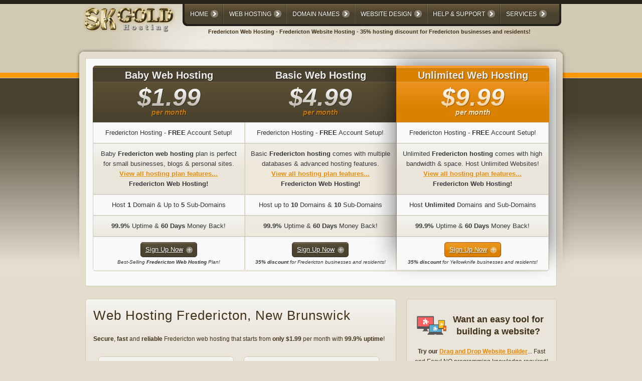

--- FILE ---
content_type: text/html; charset=utf-8
request_url: https://ns3.skgoldhosting.com/fredericton-web-hosting.html
body_size: 8636
content:
<!DOCTYPE html PUBLIC "-//W3C//DTD XHTML 1.0 Transitional//EN" "http://www.w3.org/TR/xhtml1/DTD/xhtml1-transitional.dtd">
<html prefix="og: http://ogp.me/ns#" xmlns="http://www.w3.org/1999/xhtml" xml:lang="en-gb" lang="en-gb" >
<head>
	<base href="https://ns3.skgoldhosting.com/fredericton-web-hosting.html" />
	<meta http-equiv="content-type" content="text/html; charset=utf-8" />
	<meta name="keywords" content="Fredericton Web Hosting, Fredericton Website Hosting" />
	<meta name="description" content="Fredericton Web Hosting – 35% discount for Fredericton residents and Fredericton businesses. Starts from only CAD $1.99 per month. Get your Fredericton website hosting now!" />
	<title>Fredericton Web Hosting - Fredericton Website Hosting</title>
	<link href="/templates/rt_omnicron/favicon.ico" rel="shortcut icon" type="image/vnd.microsoft.icon" />
	<link href="/plugins/system/jcemediabox/css/jcemediabox.css?1d12bb5a40100bbd1841bfc0e498ce7b" rel="stylesheet" type="text/css" />
	<link href="/plugins/system/jcemediabox/themes/standard/css/style.css?50fba48f56052a048c5cf30829163e4d" rel="stylesheet" type="text/css" />
	<link href="/plugins/system/rokbox/assets/styles/rokbox.css" rel="stylesheet" type="text/css" />
	<link href="/libraries/gantry/css/grid-12.css" rel="stylesheet" type="text/css" />
	<link href="/libraries/gantry/css/gantry.css" rel="stylesheet" type="text/css" />
	<link href="/libraries/gantry/css/joomla.css" rel="stylesheet" type="text/css" />
	<link href="/templates/rt_omnicron/css/joomla.css" rel="stylesheet" type="text/css" />
	<link href="/templates/rt_omnicron/css-compiled/master.css" rel="stylesheet" type="text/css" />
	<link href="/templates/rt_omnicron/css/style9.css" rel="stylesheet" type="text/css" />
	<link href="/templates/rt_omnicron/css/extended.css" rel="stylesheet" type="text/css" />
	<link href="/templates/rt_omnicron/css/demo-styles.css" rel="stylesheet" type="text/css" />
	<link href="/templates/rt_omnicron/css/template.css" rel="stylesheet" type="text/css" />
	<link href="/templates/rt_omnicron/css/template-chrome.css" rel="stylesheet" type="text/css" />
	<link href="/templates/rt_omnicron/css/template-webkit.css" rel="stylesheet" type="text/css" />
	<link href="/templates/rt_omnicron/css/typography.css" rel="stylesheet" type="text/css" />
	<link href="/templates/rt_omnicron/css/fusionmenu.css" rel="stylesheet" type="text/css" />
	<link href="/templates/rt_omnicron/css/rt_omnicron-custom.css" rel="stylesheet" type="text/css" />
	<link href="/modules/mod_rokfeaturetable/tmpl/css/rokfeaturetable.css" rel="stylesheet" type="text/css" />
	<style type="text/css">
body #rt-logo {width:185px;height:58px;}
	</style>
	<script type="application/json" class="joomla-script-options new">{"csrf.token":"02535cddbeb9a438ae0e5058c206ca56","system.paths":{"root":"","base":""}}</script>
	<script src="/media/jui/js/jquery.min.js?ca36639a63d6ada4deeccde1fb096c59" type="text/javascript"></script>
	<script src="/media/jui/js/jquery-noconflict.js?ca36639a63d6ada4deeccde1fb096c59" type="text/javascript"></script>
	<script src="/media/jui/js/jquery-migrate.min.js?ca36639a63d6ada4deeccde1fb096c59" type="text/javascript"></script>
	<script src="/media/k2/assets/js/k2.frontend.js?v=2.8.0&amp;sitepath=/" type="text/javascript"></script>
	<script src="/plugins/system/jcemediabox/js/jcemediabox.js?0c56fee23edfcb9fbdfe257623c5280e" type="text/javascript"></script>
	<script src="/media/system/js/mootools-core.js?ca36639a63d6ada4deeccde1fb096c59" type="text/javascript"></script>
	<script src="/media/system/js/core.js?ca36639a63d6ada4deeccde1fb096c59" type="text/javascript"></script>
	<script src="/media/system/js/mootools-more.js?ca36639a63d6ada4deeccde1fb096c59" type="text/javascript"></script>
	<script src="/plugins/system/rokbox/assets/js/rokbox.js" type="text/javascript"></script>
	<script src="/templates/rt_omnicron/js/gantry-articledetails-mt1.2.js" type="text/javascript"></script>
	<script src="/libraries/gantry/js/gantry-inputs.js" type="text/javascript"></script>
	<script src="/libraries/gantry/js/browser-engines.js" type="text/javascript"></script>
	<script src="/modules/mod_roknavmenu/themes/fusion/js/fusion.js" type="text/javascript"></script>
	<script src="/modules/mod_rokfeaturetable/tmpl/js/rokfeaturetable.js" type="text/javascript"></script>
	<script type="text/javascript">
JCEMediaBox.init({popup:{width:"",height:"",legacy:0,lightbox:0,shadowbox:0,resize:1,icons:1,overlay:1,overlayopacity:0.8,overlaycolor:"#000000",fadespeed:500,scalespeed:500,hideobjects:0,scrolling:"fixed",close:2,labels:{'close':'Close','next':'Next','previous':'Previous','cancel':'Cancel','numbers':'{$current} of {$total}'},cookie_expiry:"",google_viewer:0},tooltip:{className:"tooltip",opacity:0.8,speed:150,position:"br",offsets:{x: 16, y: 16}},base:"/",imgpath:"plugins/system/jcemediabox/img",theme:"standard",themecustom:"",themepath:"plugins/system/jcemediabox/themes",mediafallback:0,mediaselector:"audio,video"});if (typeof RokBoxSettings == 'undefined') RokBoxSettings = {pc: '100'};InputsExclusion.push('.content_vote','#rt-popup','#rt-popuplogin','#vmMainPage')            window.addEvent('domready', function() {
                new Fusion('ul.menutop', {
                    pill: 0,
                    effect: 'slide and fade',
                    opacity:  1,
                    hideDelay:  500,
                    centered:  0,
                    tweakInitial: {'x': -11, 'y': -5},
                    tweakSubsequent: {'x':  0, 'y':  0},
                    tweakSizes: {'width': 20, 'height': 20},
                    menuFx: {duration:  300, transition: Fx.Transitions.Circ.easeOut},
                    pillFx: {duration:  400, transition: Fx.Transitions.Back.easeOut}
                });
            });
            
	</script>
</head>
	<body  class="backgroundlevel-high bodylevel-high cssstyle-style9 readonstyle-button fixedfooter-0 font-family-helvetica font-size-is-default menu-type-fusionmenu menu-fusionmenu-position-header-b col12 option-com-content menu-fredericton-web-hosting ">
		<div id="rt-page-background">
									<div id="rt-header-surround"><div id="rt-header-surround2"><div id="rt-header-overlay">
												<div id="rt-header">
					<div class="rt-container">
						<div class="rt-grid-3 rt-alpha">
    			<div class="rt-block">
    	    	<a href="/" id="rt-logo"></a>
    		</div>
	    
</div>
<div class="rt-grid-9 rt-omega">
    <div class="rt-fusionmenu">
<div class="nopill">
<div class="rt-menubar"><div class="rt-menubar2"><div class="rt-menubar3">
    <ul class="menutop level1 " >
                        <li class="item101 parent root" >
                            <a class="daddy item bullet" href="https://ns3.skgoldhosting.com/"  >
                    <span>
                                        Home                                                            <span class="daddyicon"></span>
                                        </span>
                </a>
            
                                                <div class="fusion-submenu-wrapper navigation-overlay- level2" style="width:180px;">
                        
                        <ul class="level2" style="width:180px;">
                                                                                                        <li class="item111" >
                            <a class="orphan item bullet" href="https://www.skgoldhosting.com"  >
                    <span>
                                        SKGOLD® Hosting Home                                                            </span>
                </a>
            
                    </li>
                                                                                                                                                <li class="item119" >
                            <a class="orphan item image" href="http://skgold.support/index.php"  >
                    <span>
                                            <img src="/templates/rt_omnicron/images/icons/clients-area.png" alt="clients-area.png" />
                                        Billing and Client Area                                                            </span>
                </a>
            
                    </li>
                                                                                                                                                <li class="item134" >
                            <a class="orphan item image" href="/affiliate-program.html"  >
                    <span>
                                            <img src="/templates/rt_omnicron/images/icons/currency_dollar_small.png" alt="currency_dollar_small.png" />
                                        Affiliate Program                                                            </span>
                </a>
            
                    </li>
                                                                                                                                                <li class="item112" >
                            <a class="orphan item image" href="http://www.canadian-website-hosting.com"  >
                    <span>
                                            <img src="/templates/rt_omnicron/images/icons/feed.png" alt="feed.png" />
                                        Company Blog Home                                                            </span>
                </a>
            
                    </li>
                                                                                            </ul>

                                                <div class="drop-bot"></div>
                    </div>
                                    </li>
                                <li class="item121 parent root" >
                            <a class="daddy item bullet" href="/affordable-web-hosting.html"  >
                    <span>
                                        Web Hosting                                                            <span class="daddyicon"></span>
                                        </span>
                </a>
            
                                                <div class="fusion-submenu-wrapper navigation-overlay- level2" style="width:180px;">
                        
                        <ul class="level2" style="width:180px;">
                                                                                                        <li class="item124" >
                            <a class="orphan item image" href="/wordpress-hosting.html"  >
                    <span>
                                            <img src="/templates/rt_omnicron/images/icons/wordpress.png" alt="wordpress.png" />
                                        WordPress Hosting                                                            </span>
                </a>
            
                    </li>
                                                                                                                                                <li class="item126" >
                            <a class="orphan item image" href="/joomla-hosting.html"  >
                    <span>
                                            <img src="/templates/rt_omnicron/images/icons/joomla.png" alt="joomla.png" />
                                        Joomla Hosting                                                            </span>
                </a>
            
                    </li>
                                                                                                                                                <li class="item670" >
                            <a class="orphan item image" href="/magento-hosting.html"  >
                    <span>
                                            <img src="/templates/rt_omnicron/images/icons/magento16.png" alt="magento16.png" />
                                        Magento Hosting                                                            </span>
                </a>
            
                    </li>
                                                                                                                                                <li class="item132" >
                            <a class="orphan item image" href="/drupal-hosting.html"  >
                    <span>
                                            <img src="/templates/rt_omnicron/images/icons/drupal16.png" alt="drupal16.png" />
                                        Drupal Hosting                                                            </span>
                </a>
            
                    </li>
                                                                                                                                                <li class="item122" >
                            <a class="orphan item image" href="/affordable-web-hosting.html"  >
                    <span>
                                            <img src="/templates/rt_omnicron/images/icons/compare.png" alt="compare.png" />
                                        Compare Hosting Plans                                                            </span>
                </a>
            
                    </li>
                                                                                            </ul>

                                                <div class="drop-bot"></div>
                    </div>
                                    </li>
                                <li class="item136 parent root" >
                            <a class="daddy item bullet" href="/domain-names.html"  >
                    <span>
                                        Domain Names                                                            <span class="daddyicon"></span>
                                        </span>
                </a>
            
                                                <div class="fusion-submenu-wrapper navigation-overlay- level2" style="width:210px;">
                        
                        <ul class="level2" style="width:210px;">
                                                                                                        <li class="item903" >
                            <a class="orphan item image" href="/new-domains-gtlds.html"  >
                    <span>
                                            <img src="/templates/rt_omnicron/images/icons/newdomains.png" alt="newdomains.png" />
                                        New Domain Names                                                            </span>
                </a>
            
                    </li>
                                                                                                                                                <li class="item157" >
                            <a class="orphan item image" href="/domain-names.html"  >
                    <span>
                                            <img src="/templates/rt_omnicron/images/icons/domain.png" alt="domain.png" />
                                        Domain Name Registration                                                            </span>
                </a>
            
                    </li>
                                                                                                                                        
        <li class="item159" >
                            <a class="daddy item image" href="/domain-names.html"  >
                    <span>
                                            <img src="/templates/rt_omnicron/images/icons/find.png" alt="find.png" />
                                        Domain Name Search                                                            </span>
                </a>
            
                                                <div class="fusion-submenu-wrapper navigation-overlay- level3" style="width:262px;">
                        
                        <ul class="level3" style="width:262px;">
                                                                                                <li>
                                        <div class="fusion-modules item">
                                            <div class="fusion-module box4 title4">
		        

<div class="custombox4 title4"  >
	<form action="https://skgold.support/domainchecker.php" method="post"><input name="direct" value="true" type="hidden" /><span style="color: #ffffff;">Domain Name:</span><br /><input name="domain" size="16" type="text" />&nbsp;&nbsp;<input value="Check Availability" type="submit" /></form></div>
    </div>
	                                        </div>
                                    </li>
                                                                                    </ul>

                                                <div class="drop-bot"></div>
                    </div>
                                    </li>
                                                                                                                                                <li class="item160" >
                            <a class="orphan item image" href="https://skgold.support/cart.php?a=add&amp;domain=transfer"  >
                    <span>
                                            <img src="/templates/rt_omnicron/images/icons/transfer.png" alt="transfer.png" />
                                        Domain Name Transfer                                                            </span>
                </a>
            
                    </li>
                                                                                                                                                <li class="item161" >
                            <a class="orphan item image" href="/private-domain-registration.html"  >
                    <span>
                                            <img src="/templates/rt_omnicron/images/icons/IDprotection.png" alt="IDprotection.png" />
                                        Private Domain Registration                                                            </span>
                </a>
            
                    </li>
                                                                                            </ul>

                                                <div class="drop-bot"></div>
                    </div>
                                    </li>
                                <li class="item164 parent root" >
                            <a class="daddy item bullet" href="/web-design.html"  >
                    <span>
                                        Website Design                                                            <span class="daddyicon"></span>
                                        </span>
                </a>
            
                                                <div class="fusion-submenu-wrapper navigation-overlay- level2" style="width:225px;">
                        
                        <ul class="level2" style="width:225px;">
                                                                                                        <li class="item170" >
                            <a class="orphan item image" href="/web-design.html"  >
                    <span>
                                            <img src="/templates/rt_omnicron/images/icons/web-design.png" alt="web-design.png" />
                                        Website Design Service (CMS)                                                            </span>
                </a>
            
                    </li>
                                                                                                                                                <li class="item464" >
                            <a class="orphan item image" href="/free-website-builder.html"  >
                    <span>
                                            <img src="/templates/rt_omnicron/images/icons/templates.png" alt="templates.png" />
                                        FREE Website Builder                                                            </span>
                </a>
            
                    </li>
                                                                                                                                                <li class="item167" >
                            <a class="orphan item image" href="/website-builder.html"  >
                    <span>
                                            <img src="/templates/rt_omnicron/images/icons/website-builder.png" alt="website-builder.png" />
                                        Premium Website Builder                                                            </span>
                </a>
            
                    </li>
                                                                                                                                                <li class="item460 parent" >
                            <span class="daddy item bullet nolink">
                    <span>
                                            Content Management Systems                                                            </span>
                </span>
            
                                                <div class="fusion-submenu-wrapper navigation-overlay- level3" style="width:190px;">
                        
                        <ul class="level3" style="width:190px;">
                                                                                                        <li class="item461" >
                            <a class="orphan item image" href="/wordpress-hosting.html"  >
                    <span>
                                            <img src="/templates/rt_omnicron/images/icons/wordpress.png" alt="wordpress.png" />
                                        WordPress CMS                                                            </span>
                </a>
            
                    </li>
                                                                                                                                                <li class="item462" >
                            <a class="orphan item image" href="/joomla-hosting.html"  >
                    <span>
                                            <img src="/templates/rt_omnicron/images/icons/joomla.png" alt="joomla.png" />
                                        Joomla CMS                                                            </span>
                </a>
            
                    </li>
                                                                                                                                                <li class="item463" >
                            <a class="orphan item image" href="/drupal-hosting.html"  >
                    <span>
                                            <img src="/templates/rt_omnicron/images/icons/drupal16.png" alt="drupal16.png" />
                                        Drupal CMS                                                            </span>
                </a>
            
                    </li>
                                                                                            </ul>

                                                <div class="drop-bot"></div>
                    </div>
                                    </li>
                                                                                            </ul>

                                                <div class="drop-bot"></div>
                    </div>
                                    </li>
                                <li class="item113 parent root" >
                            <a class="daddy item bullet" href="http://skgold.support/index.php"  >
                    <span>
                                        Help &amp; Support                                                            <span class="daddyicon"></span>
                                        </span>
                </a>
            
                                                <div class="fusion-submenu-wrapper navigation-overlay- level2" style="width:190px;">
                        
                        <ul class="level2" style="width:190px;">
                                                                                                        <li class="item181" >
                            <a class="daddy item image" href="https://skgold.support/clientarea.php"  >
                    <span>
                                            <img src="/templates/rt_omnicron/images/icons/support16.png" alt="support16.png" />
                                        Support Portal Login                                                            </span>
                </a>
            
                                                <div class="fusion-submenu-wrapper navigation-overlay- level3" style="width:210px;">
                        
                        <ul class="level3" style="width:210px;">
                                                                                                <li>
                                        <div class="fusion-modules item">
                                            <div class="fusion-module box4 title4">
		        

<div class="custombox4 title4"  >
	<div><form method="post" action="https://skgold.support/dologin.php"><span style="color: #ffffff;">Email Address:</span><br /><input name="username" size="22" type="text" /><br /><br /><span style="color: #ffffff;">Password:</span><br /><input name="password" size="22" type="password" /><br /><br /><br /><input value="Login to Client Area" type="submit" /></form></div>
<div style="margin-top: 15px; text-align: center;"><span style="color: #ffffff; font-size: 8pt;">Forgotten Your Password?</span></div>
<div style="text-align: center;"><a title="Request a Password Reset" href="https://skgold.support/pwreset.php" rel="nofollow">Request a Password Reset</a></div>
<div class="clear" style="margin-bottom: 5px;">&nbsp;</div></div>
    </div>
	                                        </div>
                                    </li>
                                                                                    </ul>

                                                <div class="drop-bot"></div>
                    </div>
                                    </li>
                                                                                                                                                <li class="item184" >
                            <a class="orphan item image" href="/web-hosting-knowledgebase.html"  >
                    <span>
                                            <img src="/templates/rt_omnicron/images/icons/knowledge-base.png" alt="knowledge-base.png" />
                                        Hosting Knowledge Base                                                            </span>
                </a>
            
                    </li>
                                                                                                                                                <li class="item182" >
                            <a class="orphan item image" href="https://skgold.support/submitticket.php"  >
                    <span>
                                            <img src="/templates/rt_omnicron/images/icons/support.png" alt="support.png" />
                                        Submit Support Ticket                                                            </span>
                </a>
            
                    </li>
                                                                                                                                                <li class="item183" >
                            <a class="orphan item image" href="https://skgold.support/contact.php"  >
                    <span>
                                            <img src="/templates/rt_omnicron/images/icons/pre-sales.png" alt="pre-sales.png" />
                                        Pre-Sales Contact Form                                                            </span>
                </a>
            
                    </li>
                                                                                                                                                <li class="item175" >
                            <a class="orphan item image" href="/reviews.html"  >
                    <span>
                                            <img src="/templates/rt_omnicron/images/icons/review.png" alt="review.png" />
                                        Customer Reviews                                                            </span>
                </a>
            
                    </li>
                                                                                            </ul>

                                                <div class="drop-bot"></div>
                    </div>
                                    </li>
                                <li class="item176 parent root" >
                            <span class="daddy item bullet nolink">
                    <span>
                                            Services                                                            <span class="daddyicon"></span>
                                        </span>
                </span>
            
                                                <div class="fusion-submenu-wrapper navigation-overlay- level2" style="width:210px;">
                        
                        <ul class="level2" style="width:210px;">
                                                                                                        <li class="item178" >
                            <a class="orphan item image" href="/seo-enabled-web-hosting.html"  >
                    <span>
                                            <img src="/templates/rt_omnicron/images/icons/seo.png" alt="seo.png" />
                                        Search Engine Optimization                                                            </span>
                </a>
            
                    </li>
                                                                                                                                                <li class="item180" >
                            <a class="orphan item image" href="/cloud-web-hosting.html"  >
                    <span>
                                            <img src="/templates/rt_omnicron/images/icons/clouds.png" alt="clouds.png" />
                                        Cloud Website Hosting                                                            </span>
                </a>
            
                    </li>
                                                                                                                                                <li class="item702" >
                            <a class="orphan item image" href="/cloud-website-backup.html"  >
                    <span>
                                            <img src="/templates/rt_omnicron/images/icons/cg-icon.png" alt="cg-icon.png" />
                                        Cloud Website Backup                                                            </span>
                </a>
            
                    </li>
                                                                                            </ul>

                                                <div class="drop-bot"></div>
                    </div>
                                    </li>
                    </ul>
</div></div></div>
</div>
</div>
                <div class="title1">
                    <div class="rt-block">
								<div class="rt-module-inner">
					<div class="module-content">
	                	

<div class="customtitle1"  >
	<h1 class="header">Fredericton Web Hosting - Fredericton Website Hosting - 35% hosting discount for Fredericton businesses and residents!</h1></div>
						<div class="clear"></div>
					</div>
				</div>
            </div>
                </div>
		
</div>
						<div class="clear"></div>
					</div>
				</div>
											</div></div></div>
			<div id="rt-body-surround-bg">
			<div class="rt-container">
				<div id="rt-body-surround"><div id="rt-body-surround2"><div id="rt-body-surround3"><div id="rt-body-surround4">
										<div id="rt-feature">
						<div class="rt-grid-12 rt-alpha rt-omega">
                    <div class="featuretable">
                    <div class="rt-block">
								<div class="rt-module-inner">
					<div class="module-content">
	                	<div class="featuretable col3"><div class="featuretable-border">
<div class="featuretable-col  ft-col-first">
	<div class="featuretable-col-border">
				<div class="featuretable-head">
			<div class="head-text" style="row-1">
								<div class="name">Baby Web Hosting</div>
												<div class="price" style="">
					<span class="item1">$1.99</span>
					<span class="item2">per month</span>				</div>
							</div>
		</div>
						<div class="featuretable-cell" style="">
			Fredericton Hosting - <strong>FREE</strong> Account Setup!		</div>
				<div class="featuretable-cell bg" style="">
			Baby <strong>Fredericton web hosting</strong> plan is perfect for small businesses, blogs & personal sites. </br><strong><a title="Affordable Web Hosting" href="/affordable-web-hosting.html">View all hosting plan features...</a> <br>Fredericton Web Hosting!</strong>		</div>
				<div class="featuretable-cell" style="">
			Host <strong>1</strong> Domain & Up to <strong>5</strong> Sub-Domains		</div>
				<div class="featuretable-cell bg" style="">
			<strong>99.9%</strong> Uptime & <strong>60 Days</strong> Money Back!		</div>
								<div class="featuretable-cell bottom button4" style="margin-bottom: -28px">
			<a href="https://skgold.support/cart.php?a=add&pid=1" class="readon"><span>Sign Up Now</span></a> <span class="itemtext">Best-Selling <strong>Fredericton Web Hosting</strong> Plan!</span>
		</div>
			</div>
</div>
<div class="featuretable-col  ft-col-even">
	<div class="featuretable-col-border">
				<div class="featuretable-head">
			<div class="head-text" style="">
								<div class="name">Basic Web Hosting</div>
												<div class="price" style="">
					<span class="item1">$4.99</span>
					<span class="item2">per month</span>				</div>
							</div>
		</div>
						<div class="featuretable-cell" style="">
			Fredericton Hosting - <strong>FREE</strong> Account Setup!		</div>
				<div class="featuretable-cell bg" style="">
			Basic <strong>Fredericton hosting</strong> comes with multiple databases & advanced hosting features.<br><strong><a title="Affordable Web Hosting" href="/affordable-web-hosting.html">View all hosting plan features...</a> <br>Fredericton Web Hosting!</strong>		</div>
				<div class="featuretable-cell" style="">
			Host up to <strong>10</strong> Domains & <strong>10</strong> Sub-Domains		</div>
				<div class="featuretable-cell bg" style="">
			<strong>99.9%</strong> Uptime & <strong>60 Days</strong> Money Back!		</div>
								<div class="featuretable-cell bottom button4" style="margin-bottom:  -28px">
			<a href="https://skgold.support/cart.php?a=add&pid=2" class="readon"><span>Sign Up Now</span></a> <span class="itemtext"><strong>35% discount</strong> for Fredericton businesses and residents!</span>
		</div>
			</div>
</div>
<div class="featuretable-col  ft-col-last highlight">
	<div class="featuretable-col-border">
				<div class="featuretable-head">
			<div class="head-text" style="">
								<div class="name">Unlimited Web Hosting</div>
												<div class="price" style="">
					<span class="item1">$9.99</span>
					<span class="item2">per month</span>				</div>
							</div>
		</div>
						<div class="featuretable-cell" style="">
			Fredericton Hosting - <strong>FREE</strong> Account Setup!		</div>
				<div class="featuretable-cell bg" style="">
			Unlimited <strong>Fredericton hosting</strong> comes with high bandwidth & space. Host Unlimited Websites! <br><strong><a title="Affordable Web Hosting" href="/affordable-web-hosting.html">View all hosting plan features...</a> <br>Fredericton Web Hosting!</strong>		</div>
				<div class="featuretable-cell" style="">
			Host <strong>Unlimited</strong> Domains and Sub-Domains		</div>
				<div class="featuretable-cell bg" style="">
			<strong>99.9%</strong> Uptime & <strong>60 Days</strong> Money Back!		</div>
								<div class="featuretable-cell bottom button3" style="margin-bottom:  -28px">
			<a href="https://skgold.support/cart.php?a=add&pid=4" class="readon"><span>Sign Up Now</span></a> <span class="itemtext"><strong>35% discount</strong> for Yellowknife businesses and residents!</span>
		</div>
			</div>
</div>
<div class="clear"></div>
</div></div>		
						<div class="clear"></div>
					</div>
				</div>
            </div>
                </div>
		
</div>
						<div class="clear"></div>
					</div>
																													              
				<div id="rt-main-overlay">
			<div id="rt-main" class="mb8-sa4">
               	<div class="rt-main-inner">
                    <div class="rt-grid-8 ">
                        						<div class="rt-block">
                        						<div class="box1 title7 details-layout3">
                            <div id="rt-mainbody">
                            	<div class="component-content rt-joomla">
	                                <article class="item-page">
<div class="article-header">
	<div class="module-title">
				<h1 class="title">
									Web Hosting Fredericton, New Brunswick							</h1>
			</div>
	</div>
	<div class="clear"></div>







<p><strong>Secure</strong>, <strong>fast</strong> and <strong>reliable</strong> Fredericton web hosting that starts from <strong>only $1.99</strong> per month with <strong>99.9% uptime</strong>!</p>
<div class="rt-demo-grid-4">
    <div class="rt-block">
        <table style="width: 100%;" border="0">
            <tbody>
                <tr>
                    <td width="6%">
                        <img title="Fredericton Web Hosting" style="margin-left: -8px; float: left;" src="/images/icons/hosting-coupon-icon.png" alt="Fredericton Website Hosting" height="24" width="24" />
                    </td>
                    <td style="text-align: left;" width="94%">
                        &nbsp &nbsp<em class="bold2">Fredericton Web Hosting:</em>
                    </td>
                </tr>
            </tbody>
        </table>
        <p style="margin-top: 10px;">Sign Up Today & get <span style="color: #ff0000; font-size: 12pt;">
                <strong>35% off *</strong>
            </span>on any annual
            <strong>Fredericton Website Hosting</strong> plan. Exclusively for customers from Fredericton!
            <br /><u>Use Coupon Code:</u>
            <span style="font-size: 12pt; text-align: center;">
                <strong>FreGOLD</strong>
            </span>
        </p>
        <div class="button3">
            <a class="readon" title="Purchase Fredericton Hosting Now!" href="https://skgold.support/cart.php" rel="nofollow"><span>Order Fredericton Hosting Now!</span></a>
        </div>
    </div>
</div>
<div class="rt-demo-grid-4">
    <div class="rt-block">
        <p><em class="bold2">Fredericton Domain Registrar:</em></p>
        <p style="margin-top: 10px;">We can help you register a perfect domain name for your <strong>Fredericton website</strong>. Choose from Canadian <strong>.CA</strong>, or classic <strong>.COM</strong> to new domains like <strong>.expert</strong>...</p>
        <div class="button2">
            <a class="readon" title="Purchase Domain Name Now!" href="https://skgold.support/domainchecker.php" rel="nofollow"><span>Choose a Domain Name Now!</span></a>
        </div>
    </div>
</div>
<div class="clear">&nbsp;</div>
<div style="line-height: 12px"><span style="color: #ff0000; font-size: 12pt;"><strong>*</strong></span> <span style="font-size: 10px;">We reserve the rights to refuse the discount if you are not a Fredericton resident or your business is not in Fredericton.</span></div>
 
		
	
	</article>



	                            </div>
                            </div>
							<div class="clear"></div>
						</div>
                        						</div>
                                            </div>
                                <div class="rt-grid-4 ">
                <div id="rt-sidebar-a">
                                    <div class="box4 title4">
                    <div class="rt-block">
								<div class="rt-module-inner">
					<div class="module-content">
	                	

<div class="custombox4 title4"  >
	<div style="margin-top: -25px;">&nbsp;</div>
<table style="width: 100%;" border="0">
<tbody>
<tr>
<td width="8%"><a title="Website Builder Canada" href="/website-builder.html"><img src="/images/icons/website-builder.png" alt="Canada Website Builder" width="63" height="42" /></a></td>
<td width="92%">
<h2 class="title-module title-custom" style="text-align: center;">Want an easy tool for building a website?</h2>
</td>
</tr>
</tbody>
</table>
<p align="center"><strong>Try our <a title="Website Builder Canada" href="/website-builder.html">Drag and Drop Website Builder</strong></a>... Fast and Easy! NO programming knowledge required! 200+ professional templates! <strong>30-Day FREE Trial!</strong></p>
<hr />
<table style="width: 100%;" border="0">
<tbody>
<tr>
<td width="8%"><a title="Calgary Web Design" href="/web-design.html"><img src="/images/icons/hosting-alert.png" alt="Website Design Calgary" width="42" height="42" /></a></td>
<td width="92%">
<h2 class="title-module title-custom" style="text-align: center;">Need professional help for building a website?</h2>
</td>
</tr>
</tbody>
</table>
<p align="center">We can <a title="Calgary Web Design" href="/web-design.html"><strong>create a website</strong></a> for you that is visually impressive, functional and easy to maintain.<br>This service includes <strong>free web hosting</strong> and <strong>free domain name registration</strong> for one entire year.</p>
</div>
						<div class="clear"></div>
					</div>
				</div>
            </div>
                </div>
		
                </div>
            </div>

                    <div class="clear"></div>
                </div>
            </div>
		</div>
																	<div id="rt-mainbottom">
						<div class="rt-grid-12 rt-alpha rt-omega">
                    <div class="box1">
                    <div class="rt-block">
								<div class="rt-module-inner">
					<div class="module-content">
	                	

<div class="custombox1"  >
	<p style="margin-top: -8px; margin-bottom: 2px; text-align: center;">Every <strong>Fredericton Web Hosting</strong> plan includes simple installation of <strong>free web applications</strong> like <strong>WordPress, Joomla, Drupal, phpBB, osCommerce, Magento</strong> & more!</p>
<table style="width: 100%; margin-bottom: -10px;" border="0">
	<tbody>
		<tr>
			<td style="width: 16%;">
				<div><a title="WordPress Hosting Fredericton" href="/wordpress-hosting.html"><img title="WordPress Hosting Fredericton" style="display: block; margin-left: auto; margin-right: auto;" src="/images/frontpage/wordpress.gif" alt="WordPress Hosting Fredericton" height="62" width="62" /></a>
				</div>
				<div style="text-align: center;"><strong><a title="WordPress Hosting Fredericton" href="/wordpress-hosting.html">WordPress Hosting</a></strong>
				</div>
			</td>
			<td>
				<div><a href="/joomla-hosting.html"><img title="Joomla Hosting Fredericton" style="display: block; margin-left: auto; margin-right: auto;" alt="Joomla Hosting Fredericton" src="/images/frontpage/joomla.gif" height="62" width="62" /></a>
				</div>
				<div style="text-align: center;"><strong><a title="Joomla Hosting Fredericton" href="/joomla-hosting.html">Joomla Hosting</a></strong>
				</div>
			</td>
			<td>
				<div><a title="Drupal Hosting Fredericton" href="/drupal-hosting.html"><img title="Drupal Hosting Fredericton" style="display: block; margin-left: auto; margin-right: auto;" alt="Drupal Hosting Fredericton" src="/images/frontpage/drupal.gif" height="62" width="62" /></a>
				</div>
				<div style="text-align: center;"><strong><a title="Drupal Hosting Fredericton" href="/drupal-hosting.html">Drupal Hosting</a></strong>
				</div>
			</td>
			<td>
				<div><img title="phpBB Hosting Fredericton" style="display: block; margin-left: auto; margin-right: auto;" alt="phpBB Hosting Fredericton" src="/images/frontpage/phpbb.gif" height="62" width="62" />
				</div>
				<div style="text-align: center;"><strong><a title="phpBB Hosting Fredericton" href="/phpbb-hosting.html">phpBB Hosting</a></strong></div>
			</td>
			<td style="width: 16%;">
				<div><img title="Magento Hosting Fredericton" style="display: block; margin-left: auto; margin-right: auto;" alt="Magento Hosting Fredericton" src="/images/frontpage/magentologo.gif" height="62" width="73" />
				</div>
				<div style="text-align: center;"><strong><a title="Magento Hosting Fredericton" href="/magento-hosting.html">Magento Web Hosting</a></strong></div>
			</td>
			<td style="width: 20%;">
				<div><img title="osCommerce Hosting Fredericton" style="display: block; margin-left: auto; margin-right: auto;" alt="osCommerce Hosting Fredericton" src="/images/frontpage/oscommerce.gif" height="62" width="212" />
				</div>
				<div style="text-align: center;"><strong><a title="osCommerce Hosting Fredericton" href="/oscommerce-hosting.html">osCommerce Web Hosting</a></strong></div>
			</td>
		</tr>
	</tbody>
</table></div>
						<div class="clear"></div>
					</div>
				</div>
            </div>
                </div>
		
</div>
						<div class="clear"></div>
					</div>
									</div>
			</div></div></div></div>
			</div>
						<div id="rt-bottom-surround"><div id="rt-bottom-surround2"><div id="rt-bottom-overlay">
								<div id="rt-bottom">
					<div class="rt-container">
						<div class="rt-grid-3 rt-alpha">
                        <div class="rt-block">
								<div class="module-title"><h2 class="title">Web Hosting:</h2></div>
                				<div class="rt-module-inner">
					<div class="module-content">
	                	

<div class="custom"  >
	<ul class="bullet-7" style="margin-top: -10px;">
	<li><a title="Web Hosting Plans" href="/affordable-web-hosting.html">Web Hosting Plans</a></li>
	<li><a title="WordPress Hosting" href="/wordpress-hosting.html">WordPress Hosting</a></li>
	<li><a title="Joomla Hosting" href="/joomla-hosting.html">Joomla Hosting</a></li>
	<li><a title="Drupal Hosting" href="/drupal-hosting.html">Drupal Hosting</a></li>
	<li><a title="phpBB Hosting" href="/phpbb-hosting.html">phpBB Web Hosting</a></li>
	<li><a title="Magento Web Hosting" href="/magento-hosting.html">Magento Web Hosting</a></li>
	<li><a title="osCommerce Hosting" href="/oscommerce-hosting.html">osCommerce Hosting</a></li>
</ul>
<div class="clear" style="margin-bottom: -20px;">&nbsp;</div></div>
						<div class="clear"></div>
					</div>
				</div>
            </div>
        	
</div>
<div class="rt-grid-3">
                        <div class="rt-block">
								<div class="module-title"><h2 class="title">Domain Names:</h2></div>
                				<div class="rt-module-inner">
					<div class="module-content">
	                	

<div class="custom"  >
	<ul class="bullet-7" style="margin-top: -10px;">
<li><img alt="New gTLDs - New Domain Names" src="/templates/rt_omnicron/images/icons/newdomains.png" height="16" width="16" style="margin-top: -6px;" />&nbsp;&nbsp;<a title="New gTLDs - New Domain Name Extensions" href="/new-domains-gtlds.html"><strong>NEW</strong> Domain Names!</a></li>
<li><a title="Domain Name Registration" href="/domain-names.html">Domain Name Registration</a></li>
<li><a title="Domain Name Transfer" href="https://skgold.support/cart.php?a=add&domain=transfer" rel="nofollow">Domain Name Transfer</a></li>
<li><a title="Private Domain Registration" href="/private-domain-registration.html">Private Domain Registration</a></li>
</ul>
<div class="clear" style="margin-bottom: -35px;">&nbsp;</div></div>
						<div class="clear"></div>
					</div>
				</div>
            </div>
        	                    <div class="rt-block">
								<div class="module-title"><h2 class="title">Make Money:</h2></div>
                				<div class="rt-module-inner">
					<div class="module-content">
	                	

<div class="custom"  >
	<ul class="bullet-7" style="margin-top: -15px;">
<li><img alt="Web Hosting Affiliate Program" src="/images/icons/currency_dollar_small.png" height="16" width="16" />&nbsp;&nbsp;<a title="Web Hosting Affiliate Program" href="/affiliate-program.html" style="vertical-align: top;">Affiliate Program</a></li>
</ul>
<div class="clear" style="margin-bottom: -20px;">&nbsp;</div></div>
						<div class="clear"></div>
					</div>
				</div>
            </div>
        	
</div>
<div class="rt-grid-3">
                        <div class="rt-block">
								<div class="module-title"><h2 class="title">Design & Services:</h2></div>
                				<div class="rt-module-inner">
					<div class="module-content">
	                	

<div class="custom"  >
	<ul class="bullet-7" style="margin-top: -10px;">
<li><a title="Calgary Website Design" href="/web-design.html">Website Design Service (CMS)</a></li>
<li><img alt="Drag & Drop Website Builder" src="/templates/rt_omnicron/images/icons/website-builder.png" height="16" width="16" style="margin-top: -6px;" />&nbsp;&nbsp;<a title="Drag & Drop Website Builder" href="/website-builder.html">Drag & Drop Site Builder</a></li>
<li><a title="Search Engine Optimization" href="/seo-enabled-web-hosting.html">Search Engine Optimization</a></li>
<li><a title="Cloud Web Hosting" href="/cloud-web-hosting.html">Cloud Website Hosting</a></li>
<li><img alt="Online Website Backup" src="/templates/rt_omnicron/images/icons/cg-icon.png" height="16" width="16" style="margin-top: -6px;" />&nbsp;&nbsp;<a title="Cloud Website Backup" href="/cloud-website-backup.html">Cloud Website Backup</a></li>
<li><a title="Free Website Builder" href="/free-website-builder.html">Free Website Builder</a></li>
<li><a title="Free Website Templates" href="/free-website-templates.html">Free Website Templates</a></li>
</ul>
<div class="clear" style="margin-bottom: -20px;">&nbsp;</div></div>
						<div class="clear"></div>
					</div>
				</div>
            </div>
        	
</div>
<div class="rt-grid-3 rt-omega">
                        <div class="rt-block">
								<div class="module-title"><h2 class="title">Support Center:</h2></div>
                				<div class="rt-module-inner">
					<div class="module-content">
	                	

<div class="custom"  >
	<ul class="bullet-7" style="margin-top: -10px;">
	<li><a title="Support and Billing Center" href="http://skgold.support/index.php" rel="nofollow">Support &amp; Billing Center</a></li>
	<li><a title="Submit Support Ticket" href="https://skgold.support/submitticket.php" rel="nofollow">Submit Support Ticket</a></li>
	<li><a title="Web Hosting Knowledgebase" href="/web-hosting-knowledgebase.html">Web Hosting Knowledgebase</a></li>
	<li><a title="Pre-Sales Contact" href="https://skgold.support/contact.php" rel="nofollow">Pre-Sales Contact Form</a></li>
	<li><a title="Canada Web Hosting Review" href="/reviews.html">Customer Reviews</a></li>
</ul>
<div class="clear" style="margin-bottom: -20px;">&nbsp;</div></div>
						<div class="clear"></div>
					</div>
				</div>
            </div>
        	
</div>
						<div class="clear"></div>
					</div>
				</div>
															</div></div></div>
									<div id="rt-footerbar">
				<div class="rt-container">
					<div id="rt-footer">
						<div class="rt-grid-2 rt-alpha">
                        <div class="rt-block">
								<div class="rt-module-inner">
					<div class="module-content">
	                	

<div class="custom"  >
	<p style="margin-top: 11px;"><img title="Reliable Canada Hosting" alt="Reliable Canada Hosting" src="/images/money.png" height="135" width="135" /></p></div>
						<div class="clear"></div>
					</div>
				</div>
            </div>
        	
</div>
<div class="rt-grid-8">
                        <div class="rt-block">
								<div class="rt-module-inner">
					<div class="module-content">
	                	

<div class="custom"  >
	<p style="text-align: center;"><a href="/about.html" title="Canadian Web Hosting">About SKGOLD® Hosting</a> | <a href="http://www.canadian-website-hosting.com/" title="Canadian Website Hosting">SKGOLD® Blog</a> | <a href="/careers.html" title="Hosting Career Opportunities">Careers</a> | <a href="/affiliate-program.html" title="Canadian Web Hosting Affiliate Program">Affiliates</a> | <a href="/contact.html" title="Contact SkGold Hosting">Contact Us</a> | <a href="/privacy.html" title="Privacy Policy" rel="nofollow">Privacy Policy</a> | <a href="/terms.html" title="Terms of Use" rel="nofollow">Terms of Use</a></p></div>
						<div class="clear"></div>
					</div>
				</div>
            </div>
        	                    <div class="rt-block">
								<div class="rt-module-inner">
					<div class="module-content">
	                	

<div class="custom"  >
	<p style="text-align: center; margin-top: -14px;">Copyright &copy; 2003 <a href="/" title="Canadian Web Hosting">SKGOLD&reg; Hosting</a> Calgary, Alberta, Canada - <a href="http://www.skgold.com" target="_blank" title="Calgary Internet Marketing">Calgary Internet Marketing</a> Company</p>
<div id="footer-links">
<h3 class="footer"><a class="links" href="/" title="Canada Web Hosting">Canada Web Hosting</a>, <a class="links" href="/edmonton-web-hosting.html" title="Edmonton Web Hosting">Edmonton Web Hosting</a>, <a class="links" href="/victoria-web-hosting.html" title="Victoria Web Hosting">Victoria Web Hosting</a>, <a class="links" href="/winnipeg-web-hosting.html" title="Winnipeg Web Hosting">Winnipeg Web Hosting</a>, <a class="links" href="/fredericton-web-hosting.html" title="Fredericton Web Hosting">Fredericton Web Hosting</a>, <a class="links" href="/toronto-web-hosting.html" title="Toronto Web Hosting">Toronto Web Hosting</a>, <a class="links" href="/halifax-web-hosting.html" title="Halifax Web Hosting">Halifax Web Hosting</a>, <a class="links" href="/charlottetown-web-hosting.html" title="Charlottetown Web Hosting">Charlottetown Web Hosting</a>, <a class="links" href="/quebec-city-web-hosting.html" title="Quebec City Web Hosting">Quebec Web Hosting</a>, <a class="links" href="/regina-web-hosting.html" title="Regina Web Hosting">Regina Web Hosting</a>, <a class="links" href="/st-johns-web-hosting.html" title="St. John's Web Hosting">St. John's Web Hosting</a>, <a class="links" href="/yellowknife-web-hosting.html" title="Yellowknife Web Hosting">Yellowknife Web Hosting</a>, <a class="links" href="/iqaluit-web-hosting.html" title="Iqaluit Web Hosting">Iqaluit Web Hosting</a>, <a class="links" href="/whitehorse-web-hosting.html" title="Whitehorse Web Hosting">Whitehorse Web Hosting</a>, <a class="links" href="/vancouver-web-hosting.html" title="Vancouver Web Hosting">Vancouver Web Hosting</a>, <a class="links" href="/saskatoon-web-hosting.html" title="Saskatoon Web Hosting">Saskatoon Web Hosting</a>, <a class="links" href="/calgary-web-hosting.html" title="Calgary Hosting">Calgary Web Hosting</a>, <a class="links" href="/montreal-web-hosting.html" title="Montreal Web Hosting">Montreal Web Hosting</a>, <a class="links" href="/ottawa-web-hosting.html" title="Ottawa Web Hosting">Ottawa Web Hosting</a></h3>
<h3 class="footer"><a class="links" href="/alberta-web-hosting.html" title="Web Hosting Alberta">Alberta Web Hosting</a>, <a class="links" href="/bc-web-hosting.html" title="Web Hosting British Columbia">British Columbia Web Hosting</a>, <a class="links" href="/manitoba-web-hosting.html" title="Web Hosting Manitoba">Manitoba Web Hosting</a>, Newfoundland and Labrador Web Hosting, New Brunswick Web Hosting, <a class="links" href="/nova-scotia-web-hosting.html" title="Web Hosting Nova Scotia">Nova Scotia Web Hosting</a>, <a class="links" href="/ontario-web-hosting.html" title="Web Hosting Ontario">Ontario Web Hosting</a>, Prince Edward Island Web Hosting, <a class="links" href="/quebec-web-hosting.html" title="Quebec Web Hosting">Quebec Web Hosting</a>, <a class="links" href="/saskatchewan-web-hosting.html" title="Web Hosting Saskatchewan">Saskatchewan Web Hosting</a>, Northwest Territories Web Hosting, Nunavut Web Hosting, Yukon Web Hosting</h3>
</div></div>
						<div class="clear"></div>
					</div>
				</div>
            </div>
        	
</div>
<div class="rt-grid-2 rt-omega">
                        <div class="rt-block">
								<div class="rt-module-inner">
					<div class="module-content">
	                	

<div class="custom"  >
	<p style="margin-top: 2px; margin-left: 20px; float: right;"><img title="Reliable Canadian Hosting" alt="Canadian Hosting" src="/images/satisfaction.png" height="135" width="135" /></p></div>
						<div class="clear"></div>
					</div>
				</div>
            </div>
        	
</div>
						<div class="clear"></div>
					</div>
				</div>
			</div>
					</div>
					</body>
</html>


--- FILE ---
content_type: text/css
request_url: https://ns3.skgoldhosting.com/templates/rt_omnicron/css/joomla.css
body_size: 37897
content:
/**
* @version   $Id$
* @author    RocketTheme http://www.rockettheme.com
* @copyright Copyright (C) 2007 - 2017 RocketTheme, LLC
* @license   http://www.gnu.org/licenses/gpl-2.0.html GNU/GPLv2 only
 */

/* Article */
.component-content .rt-article {margin-bottom: 35px;}
.component-content .rt-article-cat {margin-top: 10px;margin-bottom: 15px;}
.component-content .rt-article-bg {border-bottom: none;padding: 15px;margin: -15px;}
.component-content .rt-pagetitle {margin-top: 0;margin-bottom: 30px;font-weight: normal;letter-spacing: normal;font-size: 180%;}
body .component-content .rt-blog .rt-description {border-bottom: none;}
.component-content ol {margin-left: 5px;}
.rt-teaser-articles {display: inline-block;}
div.rt-more-articles {padding-top: 15px;}
#more-articles {display: block;margin: 0;padding: 0;position: relative;height: 24px;clear: both;}
#more-articles span {display: inline-block;margin: 0;padding: 0 30px 0 0;line-height: 20px;font-size: 15px;float: right;}
#more-articles.spinner {background-image:url(../images/spinner.gif);background-position: 0 50%;background-repeat: no-repeat;}
#more-articles.disabled {cursor: default;}
.component-content .multicolumns .rt-article {clear: both;margin-bottom: 35px;}
.component-content .items-row {overflow: visible;}
.component-content .img-intro-right, .component-content .img-fulltext-right {float: right;margin-left: 10px;margin-bottom: 10px;}
.component-content .img-intro-left, .component-content .img-fulltext-left {float: left;margin-right: 10px;margin-bottom: 10px;}

/* Article Index */
.component-content #article-index, .component-content .article-index {float:right;border-radius:5px;margin-left: 15px;background: rgba(0, 0, 0, 0.05);border:1px solid rgba(0, 0, 0, 0.1);}
.component-content #article-index ul, .component-content .article-index ul {list-style:none;margin:0;padding:0;}
.component-content #article-index ul li:first-child a, .component-content .article-index ul li:first-child a {border-top-right-radius:5px;border-top-left-radius:5px;}
.component-content #article-index ul li a, .component-content .article-index ul li a {border-bottom:1px solid rgba(0, 0, 0, 0.1);display:block;line-height:20px;padding:8px 12px;}
.component-content #article-index ul li a.active, .component-content .article-index ul li a.active {color:inherit;}
.component-content #article-index ul li a:hover, .component-content .article-index ul li a:hover {background:rgba(0, 0, 0, 0.1);}
.component-content #article-index ul li:last-child a, .component-content .article-index ul li:last-child a {border-bottom:none !important;border-bottom-right-radius:5px;border-bottom-left-radius:5px;}
.component-content .article-index .nav-tabs.nav-stacked>li>a{border:1px solid 1px solid rgba(0, 0, 0, 0.1);background: rgba(0, 0, 0, 0.05);}
.component-content .article-index .nav-tabs.nav-stacked>li>a:hover{background:rgba(0, 0, 0, 0.1);}

/* Article Details Layout 1 */
.details-layout1 .rt-author, .details-layout1 .rt-date-posted, .details-layout1 .rt-date-modified, .details-layout1 .rt-date-published, .details-layout1 .rt-hits {display: block;line-height: 140%;font-size: 11px;}
.details-layout1 .component-content .rt-articleinfo {font-style: italic;clear: both;float: right;text-align: right;margin: 0 0 15px 15px;}

/* Article Details Layout 2 */
.details-layout2 .rt-articleinfo-text {float: left;}
.details-layout2 .rt-author, .details-layout2 .rt-date-posted, .details-layout2 .rt-date-modified, .details-layout2 .rt-date-published, .details-layout2 .rt-hits {display: block;line-height: 140%;}
.details-layout2 .component-content .rt-articleinfo {font-style: italic;clear: both;float: none;text-align: left;margin: 0 0 15px 0;padding-right: 10px;overflow: hidden;}

/* Article Details Layout 3 */
.details-layout3 .rt-author, .details-layout3 .rt-date-posted, .details-layout3 .rt-date-modified, .details-layout3 .rt-date-published, .details-layout3 .rt-hits {display: block;line-height: 140%;text-align: center;}
.details-layout3 .rt-author {font-weight: bold;font-size: 11px;}
.details-layout3 .rt-date-posted {font-size: 12px;}
.details-layout3 .rt-date-modified {font-size: 12px;}
.details-layout3 .rt-articleinfo-text {padding: 10px 10px 5px 10px;}
.details-layout3 .rt-article-icons, .details-layout3 .rt-article-no-icon {display: inline-block;float: none;padding-bottom: 10px !important;}
.details-layout3 .module-title-surround .module-title {position:relative;}
.details-layout3 .rt-infobutton {width: 17px;height: 17px;float: right;margin-left: 15px;text-align:center;cursor:pointer;position: relative;}
.details-layout3 .rt-infobutton span {display: none;}
.details-layout3 .component-content .rt-articleinfo {position: absolute;width: 200px;cursor: auto;z-index: 300;border-radius: 6px;}
.details-layout3 .component-content .rt-articleinfo span {display:block;text-align:center;}

/* Column Layout */
.component-content .float-left {float: left;margin-left: 15px;}
.component-content .first.float-left, .component-content .float-left.width100 {margin-left: 0;}
.component-content .float-right {float: right;}
.component-content .width25 {width: 22.7%;}
.component-content .width33 {width: 31.333%;}
.component-content .width50 {width: 48.5%;}
.component-content .width100 {width: 100%;}

/* Typography */
.component-content .rt-article-icons, .component-content .rt-article-no-icon {width: auto;padding: 5px 5px 0 4px;}
.component-content .rt-article-icons ul, .component-content .rt-article-no-icon ul {margin: 0;padding: 0;list-style: none;}
.component-content .rt-article-icons ul li, .component-content .rt-article-no-icon ul li {padding: 0;float: left;}
.component-content .rt-article-icons ul li a,{display: block;width: 13px;height: 12px;}
.component-content .rt-article-icons ul li img {display: none;}
/*.component-content .rt-article-no-icon li{list-style: none; display:inline; float:right; margin-left: 5px;}*/
.component-content .print-icon a {background-position: 0 0;background-repeat: no-repeat;margin-left: 5px;}
.component-content .email-icon a {background-position: -48px 1px;background-repeat: no-repeat;}
.component-content .edit-icon a {background-position: -72px 0;margin-left: 5px !important;}
.component-content .print-icon a:hover {background-position: 0 -19px;}
.component-content .email-icon a:hover {background-position: -48px -18px;}
.component-content .edit-icon a:hover {background-position: -72px -19px;}
.tool-tip {z-index: 1000 !important;}
#form-login ul li, .component-content .login ul li, ul.rt-more-articles li, .rt-section-list ul li, ul.mostread li, ul.latestnews li, .weblinks ul li {list-style: none;}
#form-login ul li a, .component-content .login ul li a, ul.rt-more-articles li a, .rt-section-list ul li a, ul.mostread li a, ul.latestnews li a, .weblinks ul li a {padding-left: 20px;background-position: 0 1px;background-repeat: no-repeat;}
#form-login .inputbox, .component-content .user input#email, .component-content .user input#name, .component-content .user input#username, .component-content .user input#password, .component-content .user input#passwd, .component-content .user input#password2, .component-content .user input#modlgn-secretkey {padding: 6px 4px;outline: none;}
.col12 .rt-grid-2 #form-login .inputbox {width: 100px;}
.col12 .rt-grid-3 #form-login .inputbox {width: 180px;}
.col12 .rt-grid-4 #form-login .inputbox, .col12 .rt-grid-5 #form-login .inputbox, .col12 .rt-grid-6 #form-login .inputbox, .col12 .rt-grid-7 #form-login .inputbox, .col12 .rt-grid-8 #form-login .inputbox, .col12 .rt-grid-9 #form-login .inputbox, .col12 .rt-grid-10 #form-login .inputbox, .col12 .rt-grid-12 #form-login .inputbox, .component-content .login .inputbox, .component-content .user input#email, .component-content .user input#name, .component-content .user input#username, .component-content .user input#password, .component-content .user input#password2, .component-content .user input#modlgn-secretkey {width: 260px;}
.component-content .login .inputbox {padding: 5px 10px;outline: none;}
.rt-pagination, .pagination, .pager {margin-top: 15px;}
.rt-pagination a, .pagination a, .pager a {font-weight: normal;font-size: 1em;}
.rt-pagination .rt-results, .pagination .results, .pager .results {text-align: center;margin: 0;}
.rt-pagination .pagenav, .pagination .pagenav, .pager .pagenav {padding: 0 4px;}
.component-content .rt-pagination, .component-content .pagination, .component-content .pager {margin: 10px 0;padding: 10px 0 10px 0px;}
.component-content .rt-pagination ul, .component-content .pagination ul, .component-content .pager ul {list-style-type: none;margin: 0;padding: 0;text-align: center;}
.component-content .rt-pagination li, .component-content .pagination li, .component-content .pager li {display: inline;padding: 2px 5px;text-align: center;margin: 0 2px;border: none;}
.component-content .rt-pagination li.pagination-start, .component-content .rt-pagination li.pagination-next, .component-content .rt-pagination li.pagination-end, .component-content .rt-pagination li.pagination-prev, .component-content .pagination li.pagination-start, .component-content .pagination li.pagination-next, .component-content .pagination li.pagination-end, .component-content .pagination li.pagination-prev {border: 0;}
.component-content .rt-pagination li.pagination-start, .component-content .rt-pagination li.pagination-start span, .component-content .pagination li.pagination-start, .component-content .pagination li.pagination-start span {padding: 0;}
.component-content p.counter {font-weight: bold;}
.component-content .login ul {margin-top: 15px;}
#form-login ul {padding-left: 0;}
#form-login {overflow:hidden;}
.component-content .results ol.list {margin-top: 0;}
.component-content .results ol.list h4 {border: 0;margin-top: 0;margin-bottom: 0;display: inline;}
.component-content .results ol.list li {padding: 10px 5px;margin-bottom: 5px;}
.component-content .results ol.list li p {margin-top: 0;font-size: 90%;}
.component-content .results ol.list .description {margin-bottom: 15px;}
.component-content .results ol.list li span.small {font-size: 90%;}
.component-content .rt-article-links h3, .component-content .user legend, .component-content .contact legend {font-weight: normal;font-size: 180%;line-height: 120%;}
.component-content .user {margin-top: 15px;}
.component-content .user legend {margin-top: 15px;}
.component-content .user fieldset div {overflow: visible;clear: both;margin-bottom: 8px;}
.component-content .user td.paramlist_key {width: 180px;}
.component-content .search_result select#ordering.inputbox {margin-right: 10px;}
#rt-main-surround .component-content .inputbox.invalid {color: #c00;}
.rt-joomla-table {padding-bottom: 20px;}
.component-content .rt-joomla-table td {border: 0;padding: 8px;}
.component-content .rt-joomla-table th {border: 0;}
.component-content tr.odd td, .component-content tr.even td {border: 0;}
.contact .rt-joomla-table, .contact .rt-joomla-table th, .contact .rt-joomla-table tbody, .contact .rt-joomla-table td, .rt-joomla-table .odd, .rt-joomla-table .even {background: none;}
.component-content .rt-description img {margin-right: 15px;}
#rt-mainbody .my-pagenav {float: left;margin-left: 10px;}
.tab {display: inline-block;margin-right: 10px;text-align: center;}
.page-block {display: inline-block;margin-right: 4px;font-weight: bold;text-align: center;}
.page-active, .page-inactive {padding: 0 4px;}
.page-inactive:hover {cursor: pointer;}
.component-content #password-lbl, .component-content #username-lbl, .component-content #form-login-secretkey label {width: 130px;display: block;float: left;}
.rt-joomla form#member-profile div.readon, .rt-joomla form#member-registration div.readon {vertical-align: top;}
.component-content td.title {font-size: 100%;}

/* Polls */
.fusion-submenu-wrapper .rt-pollrow {font-size: 100%;}
.rt-poll .rt-pollrow {padding: 10px 0 8px 0;}
.rt-poll .readon {float: none;margin-right: 5px;}
.rt-poll .rt-pollbuttons {padding: 10px;margin: 5px -10px 0 -10px;}
.readonstyle-link .rt-poll .readon {float: left;margin-right: 20px;}
.pollstableborder td div {border: 0;height: 10px !important;min-width: 2px;}
.rt-poll .pollstableborder th, .rt-poll .pollstableborder td, .rt-poll .poll dd {border: 0;}

/* RokAjaxSearch */
#rokajaxsearch {overflow: hidden;}
#rokajaxsearch .inputbox {float: left;width: 192px;height: 24px;line-height: 19px;padding: 4px 4px 3px 4px;border: 0;font-size: 12px;outline: none;text-transform: lowercase;}
#rokajaxsearch .roksearch-wrapper {height: 31px;display: inline-block;float: left;border-radius: 6px;}
.search_options {float: left;margin: 5px 10px 0 10px;}
.search_options label {margin-right: 15px !important;padding-bottom: 2px;text-transform: lowercase;}
#roksearch_results {border-bottom: 0;border-radius: 6px;}
#roksearch_results.roksearch_results {margin-left: 0;}
#roksearch_search_str {width: auto;background-position: 98% 3px;background-repeat: no-repeat;}
#roksearch_search_str.loading, .body-overlay-dark #roksearch_search_str.loading {background: transparent url(../images/spinner.gif) no-repeat scroll 97% 50% !important}
#roksearch_results {z-index: 10000;position: absolute;width: 400px;float: right;margin-top: -1px;text-align: left;visibility: hidden;}
#roksearch_results a#roksearch_link {float: right;padding-right: 5px;margin-top: 10px;display: block;height: 12px;width: 12px;background-position: 0 -50px;}
#roksearch_results h3 {margin-top: 0;margin-bottom: 0;line-height: 110%;font-size: 120%;padding-bottom: 0;}
#roksearch_results span {display: block;line-height: 130%;font-size: 90%;}
#roksearch_results .container-wrapper {overflow: hidden;}
#roksearch_results .page {float: left;}
#roksearch_results .roksearch_header, #roksearch_results .roksearch_row_btm {padding: 10px;line-height: 130%;text-transform: none;font-weight: normal;font-size: 16px;}
#roksearch_results .roksearch_row_btm {overflow: hidden;}
#roksearch_results .roksearch_row_btm span {line-height: 140%;}
#roksearch_results span.small {display: inline-block;margin-top: 2px;margin-bottom: 7px;font-size: 10px;bottom: 13px !important;left:10px;right: inherit !important;}
#roksearch_results span.highlight {display: inline;}
#roksearch_results a.clr {font-size: 100%;}
#roksearch_results a:hover {text-decoration: none;}
#roksearch_results .roksearch_odd {padding: 15px;position: relative;}
#roksearch_results .roksearch_even {padding: 15px;position: relative;}
#roksearch_results .container-arrows {height: 12px;width: 30px;float: left;margin-right: 5px;position: relative;}
#roksearch_results .arrow-left, #roksearch_results .arrow-left-disabled, #roksearch_results .arrow-right, #roksearch_results .arrow-right-disabled {width: 12px;height: 12px;position: absolute;top: 0;}
#roksearch_results .arrow-left {left: 0;cursor: pointer;background-position: 0 2px;}
#roksearch_results .arrow-left-disabled {left: 0;background-position: 0 -33px;}
#roksearch_results .arrow-right {left: 18px;cursor: pointer;background-position: 0 -15px;}
#roksearch_results .arrow-right-disabled {left: 18px;background-position: 0 -33px;}
#roksearch_results .viewall span {line-height: 100%;}
#roksearch_results a.viewall {float: left;margin: 0 5px;}
#roksearch_results .estimated_res, #roksearch_results .pagination_res {font-size: 9px;font-style: italic;text-transform: none;float:left;}
#roksearch_results .pagination_res {font-style: normal;float: right;font-size: 11px;margin-top: -1px;}
#roksearch_results .powered-by-google {text-transform: lowercase;font-style: italic;font-size: 9px;}
#roksearch_results .google-search a#roksearch_link {margin-top: 5px;}
#roksearch_results .readon {margin-top: 15px;}
#roksearch_results .readon span, #roksearch_results .readon .button {font-size: 13px;line-height: 22px;}
#roksearch_results .google-thumb-image {margin: 0 auto;}
.searchintro {overflow: hidden;}
#roksearch_results a#roksearch_link {background: url(../images/typography/search-controls.png) 0 -50px no-repeat;}
#roksearch_results .arrow-left {background: url(../images/typography/search-controls.png) 0 2px no-repeat;}
#roksearch_results .arrow-left-disabled, #roksearch_results .arrow-right-disabled {background: url(../images/typography/search-controls.png) 0 -33px no-repeat;}
#roksearch_results .arrow-right {background: url(../images/typography/search-controls.png) 0 -15px no-repeat;}

/* RokStories */
.rokstories-tip {z-index: 300;}
.feature-block .feature-title {font-size: 150%;letter-spacing: -2px;}
.feature-block .feature-title span {display: block;letter-spacing: normal;font-size: 150%;font-weight: bold;margin-top: 5px;}
#rt-header-surround .rokstories-layout6 {margin-bottom: -100px;padding: 0;overflow: inherit;position: relative;}
#rt-header-surround .rokstories-layout6 .feature-block {overflow: inherit;position: static;}
#rt-header-surround .rokstories-layout6 .feature-desc {margin: 15px 0 25px 0;display: block;font-size: 130%;line-height: 140%;}
#rt-header-surround .rokstories-layout6 .feature-title {font-size: 35px;letter-spacing: normal;}
#rt-header-surround .rokstories-layout6 .feature-pad {margin-left: 25px;}
#rt-header-surround .rokstories-layout6 .feature-arrow-r {width: 7px;height: 10px;background-position: -22px -19px;top: 1px;}
#rt-header-surround .rokstories-layout6 .feature-arrow-l {width: 7px;height: 10px;background-position: 0 -19px;top: 1px;}
#rt-header-surround .rokstories-layout6 .arrowleft-hover {background-position: 0 -37px;}
#rt-header-surround .rokstories-layout6 .arrowright-hover {background-position: -22px -37px;}
#rt-header-surround .rokstories-layout6 .feature-story {width: 910px;}
#rt-header-surround .rokstories-layout6 .feature-controls {bottom: 75px;padding: 8px;border-radius: 12px;}
#rt-header-surround .rokstories-layout6 .feature-circles {margin: 0 8px;height: 12px;}
#rt-header-surround .rokstories-layout6 .feature-circles-sub {width: 12px;height: 12px;background-position: 0 0;background-repeat: no-repeat;margin: 0 2px;display: block;float: left;}
#rt-header-surround .rokstories-layout6 .feature-circles-sub.active {background-position: -17px 0;}
#rt-header-surround .content-left .feature-controls {left: 0;right: auto;}

/* RokTabs */
.roktabs-container-inner {border-radius: 6px;}
.roktabs-links ul li {border-radius: 6px;}
.roktabs-wrapper .roktabs-links ul li.active {border-bottom: 0;border-bottom-left-radius: 0;border-bottom-right-radius: 0;height: 52px;}
.roktabs-wrapper {margin: 0;padding: 0;position: relative;}
.roktabs {position: relative;z-index: 3;}
.roktabs-wrapper p {clear: both;}
.roktabs-wrapper .roktabs-container-inner {position: relative;overflow: hidden;}
.roktabs-wrapper .rt-module-inner {position: relative;}
.roktabs-wrapper .roktabs-container-wrapper {clear: both;position: relative;overflow: hidden;width: 50000px;}
.roktabs-tab1, .roktabs-tab2, .roktabs-tab3, .roktabs-tab4, .roktabs-tab5, .roktabs-tab6, .roktabs-tab7, .roktabs-tab8, .roktabs-tab9, .roktabs-tab10, .roktabs-tab11, .roktabs-tab12, .roktabs-tab13, .roktabs-tab14, .roktabs-tab15, .roktabs-tab16, .roktabs-tab17, .roktabs-tab18, .roktabs-tab19, .roktabs-tab20 {float: left;}
.roktabs-wrapper .roktabs-container-wrapper .wrapper {padding: 15px;width: auto;float: none;}
.roktabs-wrapper .roktabs-links {margin: 0 0 -1px 0;padding: 0 6px 10px 6px;overflow: hidden;height: 42px;position: relative;z-index: 1;}
.roktabs-wrapper .active-arrows .roktabs-links {margin: 0 55px -1px 55px;padding: 0 0 10px 0;}
.roktabs-wrapper .roktabs-links ul {text-align: left;list-style-type: none;overflow: hidden;margin: 0;padding: 0;}
.roktabs-wrapper .roktabs-links ul li {float: left;padding: 0 10px 0 0;margin: 0 4px;text-decoration: none;position: relative;height: 41px;}
.roktabs-wrapper .roktabs-links ul li.first {margin-left: 0;}
.roktabs-wrapper .roktabs-links ul li.last {margin-right: 0;}
.roktabs-wrapper .roktabs-links ul li span {display: block;padding: 0 28px 0 10px;font-size: 16px;font-weight: bold;line-height: 42px;}
.roktabs-wrapper .roktabs-scroller {position: absolute;bottom: 0;right: 0;}
.roktabs-wrapper .arrow-next, .roktabs-wrapper .arrow-prev {text-align: center;cursor: pointer;z-index: 2;position: absolute;top: 0;height: 43px;width: 47px;}
.roktabs-wrapper .arrow-prev span, .roktabs-wrapper .arrow-next span {display: none;}
.roktabs-wrapper .arrow-next {background-position: 0 0;background-repeat: no-repeat;right: 0;}
.roktabs-wrapper .arrow-next:hover {background-position: 0 -52px;background-repeat: no-repeat;}
.roktabs-wrapper .arrow-prev {background-position: -55px 0;background-repeat: no-repeat;left: 0;}
.roktabs-wrapper .arrow-prev:hover {background-position: -55px -52px;background-repeat: no-repeat;}
.roktabs-wrapper .tab-icon {margin-right: 8px;vertical-align: middle;}
.bodylevel-low .roktabs-links ul li {background-image: none;}

/* RokTabs - Feature */
.featuretabs .roktabs-links {margin-top: 15px;margin-bottom: 15px;padding: 0;border-radius: 6px;}
.featuretabs .roktabs-wrapper .active-arrows .roktabs-links {margin: 0;padding: 0;background: none;border-radius: 0;}
.featuretabs .roktabs-links ul {padding-top: 20px;margin-top: -20px;}
.featuretabs .roktabs-links ul li {background: none;border: 0;height: 69px;margin-top: -10px;position: relative;}
.featuretabs .roktabs-links ul li.first {padding-left: 10px;}
.featuretabs .roktabs-links ul li span {background: none;font-size: 18px;font-weight: normal;padding-left: 70px;padding-right: 10px;line-height: 62px;}
.featuretabs .roktabs-links ul li.active {background: none;}
.featuretabs .roktabs-wrapper .arrow-next, .featuretabs .roktabs-wrapper .arrow-prev {background-image: none;}
.featuretabs .roktabs-container-inner {background: none;border: 0;}
body .featuretabs .roktabs-wrapper .roktabs-container-inner .wrapper {padding: 0;}
.featuretabs .roktabs-wrapper .roktabs-links ul li .tabnumber {width: 64px;height: 69px;padding: 0;position: absolute;left: 0;}
.featuretabs .roktabs-wrapper .roktabs-links ul li.first .tabnumber {left: 10px;}
.featuretabs .roktabs-wrapper .roktabs-links ul li .tabnumber2 {padding: 0;text-align: center;height: 69px;line-height: 65px;font-size: 30px;text-indent: 1px;display: block;}
.featuretabs .roktabs-links-noscroll {overflow: inherit !important;}
.featuretabs .roktabs-wrapper .roktabs-links ul li.active .tabnumber {background-position: 0 -76px;}
.featuretabs .featuretable {margin: 20px;}
.featuretabs .roktabs-container-wrapper {width: 9000px;}

/* Rokquickcart */
.cart_buttons {text-align: right;}
.simpleCart_shelfItem, .cart_product_grad, .cart_product_sur3, .cart_product_sur4, .cart_yourcart, .cart_grad, .cart_sur1 , .cart_sur2, .cart_sur3, .cart_sur4 {background: none;}
.cart_yourcart_items {border: 0;}
.cart_padding {padding: 10px 10px 25px;}
.simpleCart_shelfItem {margin: 0 20px 0 0;}
.title_yourcart {font-size: 14px;}
.readonstyle-button #rt-main .cart_product_add .item_add, .readonstyle-button #rt-main .cart_product_add .item_add:link, .readonstyle-button #rt-main .cart_product_add .item_add:visited, .simpleCart_checkout, .readonstyle-button #rt-main .simpleCart_empty, .readonstyle-button #rt-main .simpleCart_checkout:hover, .readonstyle-button #rt-main .simpleCart_empty:hover, .readonstyle-button #rt-main .simpleCart_checkout:visited,.readonstyle-button #rt-main .simpleCart_empty:visited, .readonstyle-button #rt-main .simpleCart_checkout:link, .readonstyle-button #rt-main .simpleCart_empty:link {float: none;padding: 0;margin: 0 0 0 4px;display: inline-block;height: 30px;display: inline-block;}
.readonstyle-button #rt-main .cart_product_add .item_add span, .readonstyle-button #rt-main .simpleCart_checkout span, .readonstyle-button #rt-main .simpleCart_empty span {width: auto;margin-left: -4px;position: relative;}
.cart_quickcart .attention {border-top: 0;}
.cart_quickcart .item_add:link, .cart_quickcart .item_add:visited, .simpleCart_checkout span, .simpleCart_empty span,.simpleCart_empty:link, .simpleCart_empty:visited, .simpleCart_checkout:link, .simpleCart_checkout:visited {color: inherit;}
.readonstyle-link .cart_product_add .item_add, .readonstyle-link .cart_product_add .item_add:link, .readonstyle-link .cart_product_add .item_add:visited, .simpleCart_checkout, .readonstyle-link .simpleCart_empty, .readonstyle-link .simpleCart_checkout:hover, .readonstyle-link .simpleCart_empty:hover, .readonstyle-link .simpleCart_checkout:visited,.readonstyle-link .simpleCart_empty:visited, .readonstyle-link .simpleCart_checkout:link, .readonstyle-link .simpleCart_empty:link {float: none;padding: 0;margin: 0 0 0 4px;display: inline-block;height: 30px;display: inline-block;}
.readonstyle-link .cart_product_add .item_add span, .readonstyle-link .simpleCart_checkout span, .readonstyle-link .simpleCart_empty span {width: auto;margin-left: 0;position: relative;}
body .cart_quickcart .itemQuantity input {background-image: url(../images/quickcart-sprite.png);background-position: 0 1px;padding-top: 0;height: 22px;}
body .cart_quickcart .cart_statusicon {background-image: url(../images/quickcart-sprite.png);background-position: -62px 0;}
body .cart_quickcart .itemincrement a {background-image: url(../images/quickcart-sprite.png);background-position: -45px 0;}
body .cart_quickcart .itemdecrement a {background-image: url(../images/quickcart-sprite.png);background-position: -45px -11px;}
body .cart_quickcart .checkout-button {float: left; margin-right: 15px;}
body .cart_quickcart .itemContainer {height: auto;}


/* RokDownloads */
#rokdownloads .rd_pagination .tab, #rokdownloads .rd_pagination .page-block {display: inline-block;margin: 0px 10px;}

/* RokGallery */
.component-content .rg-sort-list li.active {padding-right: 12px;}
.component-content .rg-sort-list {margin: 0;padding: 0;}
.component-content .rg-sort-list li {padding: 0 5px;margin: 0 2px;line-height: 100%;}
.component-content .rg-view-selector-list {margin: -3px 0 0 0;padding: 0;}
.component-content .rg-view-selector-list li {padding: 6px 6px 7px 6px;line-height: 100%;margin: auto;}

/* SmartLoad */
img.spinner {background: url(../images/spinner.gif) center center no-repeat;}
.weblinks td img {width:16px;height:16px;}

/* Frontend Module Editing */
#modules-form .radio input[type="radio"], #modules-form .checkbox input[type="checkbox"] {width: auto;height: auto;}
#modules-form .radio input[type="radio"] + label, #modules-form .checkbox input[type="checkbox"] + label {margin-right: 5px;display: inline-block;}
#modules-form .btn-group {display: inline-block;}
#modules-form .btn-group .btn-default [class^="icon"], #modules-form .btn-group .btn-default [class*="icon"] {display: none;}
#modules-form .nav {list-style: none;padding-left: 0;}
.editor .btn-toolbar {margin-top: 5px;}
body .chzn-container {vertical-align: middle;width: 200px !important;}

/* Editing */
.component-content .edit-article fieldset legend {font-size: 230%;}
.component-content .edit-article fieldset div {overflow: visible;margin-bottom: 8px;}
.component-content .edit-article fieldset #editor-xtd-buttons div {clear: none;}
#system-message dd.notice {border: 0;background: none;}
.component-content .save .readon {margin-left: 10px;}
.button2-left {background: url(../images/system/j_button2_left.png) no-repeat !important;color: #666;}
.button2-left .image {background: url(../images/system/j_button2_image.png) 100% 0 no-repeat !important;}
.button2-left .readmore {background: url(../images/system/j_button2_readmore.png) 100% 0 no-repeat !important;}
.button2-left .pagebreak {background: url(../images/system/j_button2_pagebreak.png) 100% 0 no-repeat !important;}
.button2-left .blank {background: url(../images/system/j_button2_blank.png) 100% 0 no-repeat !important;}
.button2-left .linkmacro {background: url(../images/system/j_button2_rokcandy.png) 100% 0 no-repeat !important;}
.tip-wrap {z-index: 1000 !important;padding: 5px;border-radius: 6px;}

/* Buttons */
#editor-xtd-buttons {padding: 5px 0;}
.button2-left {margin-top: 5px;margin-right: 5px;}
.button2-left, .button2-right, .button2-left div, .button2-right div {float: left;}
.component-content  .button2-left .linkmacro, .component-content  .button2-left .image {background: none;}
.button2-left a, .button2-right a, .button2-left span, .button2-right span {display: block;height: 22px;float: left;line-height: 22px;font-size: 11px;cursor: pointer;margin-bottom: 5px;}
.button2-left span, .button2-right span {cursor: default;}
.button2-left .page a, .button2-right .page a, .button2-left .page span, .button2-right .page span {padding: 0 6px;}
.button2-left a:hover, .button2-right a:hover {text-decoration: none;}
.button2-left a, .button2-left span {padding: 0 24px 0 6px;}
.button2-right a, .button2-right span {padding: 0 6px 0 24px;}
.button2-left .blank a {padding-right: 6px;}
.img_caption.left {float: left;margin-right: 1em;}
.img_caption.right {float: right;margin-left: 1em;}
.img_caption.left p {clear: left;text-align: center;}
.img_caption.right p {clear: right;text-align: center;}
.img_caption {text-align: center !important;}
.edit-article fieldset div input, .edit-article fieldset textarea {padding: 4px;}
.edit-article fieldset div .label-left {padding: 0;}
.edit-article fieldset div img.calendar {vertical-align: middle;margin-left: 5px;}

/* System Messages */
#system-message dd ul, #system-message dd.error ul, #system-message dd.notice ul {border: 0;border-radius: 6px;font-size: 1.2em;text-align: center;}
#system-message {margin-bottom: 10px;padding: 0;}
#rt-drawer #system-message {margin-top: 10px;margin-bottom: 10px;}
#system-message dt {display:none;}
#system-message dd {margin: 0;font-weight: bold; padding:0;}
#system-message dd ul {background: #BFD3E6;color: #0055BB;margin: 10px 0 10px 0;list-style: none;padding: 10px;border: none;}
#system-message h4, #system-message .close {display: none;}
#system-message p {margin-bottom: 0; text-align:center; font-size:120%; padding: 10px 30px;}
#system-message li {padding: 0 30px;}

/* System Error Messages */
#system-message dt.error {display: none;}
#system-message dd.error ul {color: #c00;background-color: #EBC8C9;border: none;}

/* System Notice Messages */
#system-message dd.notice {background: none;border: 0;}
#system-message dt.notice {display: none;}
#system-message dd.notice ul {color: #A08B4C;background: #F5ECC1;border: none;}

/* Advanced Search */
.component-content .search-results {clear: both;}
.component-content #finder-search .word {margin-bottom: 10px;}
.component-content #advanced-search #finder-filter-select-list li {margin-bottom: 10px;}
.component-content #advanced-search #finder-filter-select-list label {width: 135px; display: inline; float: left;}

/*Tool Tip*/
.tooltip{position:absolute;z-index:1030;display:block;font-size:11px;line-height:1.4;opacity:0;filter:alpha(opacity=0);visibility:visible;}
.tooltip.in{opacity:0.8;filter:alpha(opacity=80);}
.tooltip.top{padding:5px 0;margin-top:-3px;}
.tooltip.right{padding:0 5px;margin-left:3px;}
.tooltip.bottom{padding:5px 0;margin-top:3px;}
.tooltip.left{padding:0 5px;margin-left:-3px;}
.tooltip-inner{max-width:200px;padding:8px;color:#ffffff;text-align:center;text-decoration:none;background-color:#000000;-webkit-border-radius:4px;-moz-border-radius:4px;border-radius:4px;}
.tooltip-arrow{position:absolute;width:0;height:0;border-color:transparent;border-style:solid;}
.tooltip.top .tooltip-arrow{bottom:0;left:50%;margin-left:-5px;border-top-color:#000000;border-width:5px 5px 0;}
.tooltip.right .tooltip-arrow{top:50%;left:0;margin-top:-5px;border-right-color:#000000;border-width:5px 5px 5px 0;}
.tooltip.left .tooltip-arrow{top:50%;right:0;margin-top:-5px;border-left-color:#000000;border-width:5px 0 5px 5px;}
.tooltip.bottom .tooltip-arrow{top:0;left:50%;margin-left:-5px;border-bottom-color:#000000;border-width:0 5px 5px;}

/* Frontend Editor */
.component-content .edit .pull-left {float: left;}
.component-content .edit .pull-right {float: right;}
.component-content .edit #editor-xtd-buttons a.btn, .component-content .toggle-editor a.btn {background: #eee; padding: 2px !important; margin: 0 !important; line-height: 1.2em; border: solid 1px #dddddd; font-weight: bold; text-decoration: none; display: inline;}
.component-content .edit #editor-xtd-buttons {float: left;}
.component-content .edit .toggle-editor {float: right;}
.component-content .toggle-editor a.btn {display: block; border-top: 0;}
.component-content .edit legend {padding: 5px 0;}
.component-content .input-append {display: inline-block;}
.component-content button#jform_publish_up_img, .component-content button#jform_publish_down_img {border: none; background: none;}
.component-body .form-inline .pull-left {float: left;}
.component-body .form-inline .pull-right {float: right;}
.component-body .form-inline .hr-condensed {display: none;}
.component-body .form-inline .filters {clear: both; text-align: left;}
.component-body .form-inline fieldset select {display: inline-block; width: 160px; float: none;}
.component-body .form-inline fieldset button {margin: 5px; height: 22px;}
.component-body .form-inline fieldset button i {margin-right: 0;}
.component-body .form-inline th.title {font-size: 1.0em;}
.component-body .form-inline th.title:before {background: none;}
.component-body .thumbnails {margin: 0 -40px; list-style: none;}
.component-body .thumbnails .height-50 {height: 50px;}
.component-body .thumbnails .small {font-size: 11px;}
.component-body .thumbnails:before, .thumbnails:after {display: table; content: ""; line-height: 0;}
.component-body .thumbnails:after {clear: both;}
.component-body .row-fluid .thumbnails {margin-left: 0;}
.component-body .thumbnails > li {float: left; margin-bottom: 18px; margin-left: 20px;}
.component-body .thumbnail { display: block; padding: 4px; line-height: 18px; border: 1px solid #dddddd; border-radius: 4px;}
.component-body .thumbnail .icon-folder-2:before {content: "";}
.component-body a.thumbnail:hover {border-color: #08c;}
.component-body .thumbnail > img {display: block; max-width: 100%; margin-left: auto; margin-right: auto;}
.component-body .thumbnail .caption {padding: 9px; color: #555;}
.component-body .form-horizontal .pull-left {float: left;}
.component-body .form-horizontal .pull-right {float: right;}
.component-body #imageForm.form-horizontal .span9 {float: left; width: 538px;}
.component-body #imageForm.form-horizontal .control-group {margin-bottom: 18px;}
.component-body #imageForm.form-horizontal .control-group:before,
.component-body #imageForm.form-horizontal .control-group:after {display: table; content: ""; line-height: 0;}
.component-body #imageForm.form-horizontal .control-group:after {clear: both;}
.component-body #imageForm.form-horizontal .control-label {float: left; width: 140px; padding-top: 0; text-align: right;}
.component-body #imageForm.form-horizontal .controls {margin-left: 160px;}
.component-body #imageForm.form-horizontal button#upbutton {position: relative; top: -9px;}
.component-body #imageForm.form-horizontal .help-block {margin-top: 9px; margin-bottom: 0;}
.component-body #imageForm.form-horizontal .form-actions {padding-left: 160px;}
.component-body #imageForm.form-horizontal .well, .component-body #uploadForm.form-horizontal .well  {min-height: 20px; padding: 20px 20px 30px 0; margin-bottom: 20px; background-color: #f5f5f5; border: 1px solid #e3e3e3; border-radius: 4px;}
.component-body #imageForm.form-horizontal .well .pull-right .btn:not(.btn-primary) {height: 38px;}
.component-body #uploadForm.form-horizontal .well {padding: 5px 20px 80px 0;}
.component-body .form-horizontal #uploadform #upload-submit {margin-left: 15px;}

/*FontAwesome Icons*/
.component-content dl.article-info .rt-article-icons {width: auto;}
.component-content dl.article-info .rt-article-icons li {display: inline-block;}
.component-content dl.article-info .rt-article-icons ul li a {width: auto;height: auto;float: none;background: none;}
.component-content dl.article-info .rt-article-icons ul li a span {width: 18px;height: 18px;float: none;display: inline-block;background-repeat: no-repeat;}
.component-content dl.article-info .rt-article-icons ul .print-icon span {background-position: -1px 0;}
.component-content dl.article-info .rt-article-icons ul .email-icon span {background-position: -22px -1px;}
.component-content dl.article-info .rt-article-icons ul .edit-icon span {background-position: -63px 0;}
.component-content dl.article-info .rt-article-no-icon ul .edit-icon a {margin-right: 0;}
.component-content dl.article-info .rt-article-no-icon li {margin-right: 5px;}
dd.rt-article-icons ul.actions li.edit-icon {padding-left: 5px;}

/*Additional Fixes*/
.component-content .search-results .word label, .component-content .search-results .word input {float: left;}
.component-content .search_result .readon {margin-left:15px;}
.content_rating p {margin:0;}
.component-content .contact .button {margin:0;}
.weblink-category p {font-size: 15pt;}
.component-content .pagenav li.next {float:right;}
.component-content .button2-left a {line-height: 1.9em;}
.component-content .button2-left {margin-top:2px;}
.calendar, .calendar table {background:none; border:none;}
#users-profile-core dt, #users-profile-custom dt {width:12em;}
.component-content ul#archive-items li.row0, .component-content ul#archive-items li.row1 {padding: 0;}
.calendar table {background: #DDD;}
.component-content #mailto-window button {margin: 0;}
#mailto-window {background: #E5E5E5;}
#mailto-window button, #mailto-window .readon { background-image: none;}
.registration input {padding: 3px;}
.contact-form input {padding: 3px;}
.edit input {padding: 3px;}
.profile-edit input {padding: 3px;}
.edit #jform_alias-lbl {width: 9em;}
.search-results .controls { width: 275px; height: 0; margin-top: 0; margin-bottom: 35px; position: inherit;}
.alert .close { display: none;}
.alert-message { padding: 9px; }
.component-content #archive-items { margin: 20px 0; list-style-type: none;padding: 0;}
body div.rt-more-articles {background: none;}
.module-content ul.latestnews li a { background-position: 0 8px; }
.module-content ul.mostread li a { background-position: 0 8px; }

--- FILE ---
content_type: text/css
request_url: https://ns3.skgoldhosting.com/templates/rt_omnicron/css/style9.css
body_size: 13823
content:
/**
* @version   $Id$
* @author    RocketTheme http://www.rockettheme.com
* @copyright Copyright (C) 2007 - 2017 RocketTheme, LLC
* @license   http://www.gnu.org/licenses/gpl-2.0.html GNU/GPLv2 only
*/

/** TEXT COLORS **/
/* Core */
body {color: #423119;}
a {color: #E68804;}
a:hover, #more-articles:hover {color: #000;}

/* Header */
#rt-drawer, #rt-top, #rt-footerbar, #rt-footer {color: #EAE5DB;}
#rt-header-surround, #rt-bottom-surround, #rt-header, #rt-bottom, #rt-copyright {color: #423119;}
#rt-drawer a:hover, #rt-top a:hover, #rt-footerbar a:hover, .fusion-module a:hover {color: #fff;}

/* Top Menu */
.menutop li .item {color: #fff;}
.menutop li.active.root > .item, .menutop li.active.root.f-mainparent-itemfocus > .item,
.menutop li.root:hover > .item, .menutop li.root.f-mainparent-itemfocus > .item, .menu-type-splitmenu .menutop li.active > .item, .menu-type-splitmenu .menutop li:hover > .item, .menutop ul li > .item:hover, .menutop li.f-menuparent-itemfocus > .item, .menutop li.active > .item {color: #fff;background: #716751;}

/* Modules */
.title span {color: #E68804;}
.box1, .box1 .title, .title1 .module-title .title {color: #423119;}
.box1 a, .box1 .title span, .title1 .module-title .title span {color: #E68804;}
.box2, .box2 .title, .title2 .module-title .title {color: #666;}
.box2 a, .box2 .title span, .title2 .module-title .title span {color: #E68804;}
.box3, .box3 .title, .title3 .module-title .title {color: #423119;}
.box3 a, .box3 .title span, .title3 .module-title .title span {color: #fff;}
.box4, .box4 .title, .title4 .module-title .title {color: #423119;}
.box4 a, .box4 .title span, .title4 .module-title .title span {color: #E68804;}
.box5, .box5 .title, .title5 .module-title .title {color: #fff;}
.box5 a, .box5 .title span, .title5 .module-title .title span {color: #F9E4C5;}
.box6, .box6 .title, .title6 .module-title .title {color: #C2C0BD;}
.box6 a, .box6 .title span, .title6 .module-title .title span {color: #fff;}

/* Typography */
.readonstyle-button .readon .button, .readonstyle-button .readon, .readonstyle-button .readon span {color: #fff;}
.inputbox {color: #666;}
.featuretable {color: #333;}
.featuretable .name {color:#eee;background:#4A412E;border-bottom:1px solid #655D4D;border-top:1px solid #333;}
.featuretable .item1 {color: #fff;}
.featuretable .item2 {color: #E68804;}
.featuretable-col.highlight .name {background:#DA8102;border-bottom:1px solid #E3A141;border-top:1px solid #C67A24;}
.featuretable-col.highlight .item2 {color: #fff;}
.roktabs-links ul li.active span, .roktabs-links ul li.active span:hover, .featuretabs .roktabs-links ul li.active span, .featuretabs .roktabs-links ul li.active span:hover {color: #E68804;}
.featuretabs .roktabs-links ul li.active .tabnumber2, .featuretabs .roktabs-links ul li.active:hover .tabnumber2 {color: #fff;}
.roktabs-links ul li span:hover {color: #333;}
.step-text {color: #ccc;}
.step-text span, .stepbar-button span, .featuretabs .roktabs-links ul li span {color: #666;}
.module-content ul.menu a:hover span, .module-content ul.menu li.active.current > a span, .module-content ul.menu li.active.current > .separator span, .module-content ul.menu li.active.current > .item span, .module-content ul.menu li#current.active > a span, .module-content ul.menu li#current.active > .separator span, .module-content ul.menu li#current.active > .item span {color: #fff;}

/** IMAGES AND BACKGROUNDS **/
/* Core */
body {background: #E4DDCE;}

/* Logo */
#rt-logo {background: url(../images/logo/style9/logo.png) 0 0 no-repeat;}

/* Top Menu */
.rt-menubar {background: url(../images/style9/menubar-m.png) 0 0 repeat-x;}
.rt-menubar2 {background: url(../images/style9/menubar-l.png) 0 0 no-repeat;}
.rt-menubar3 {background: url(../images/style9/menubar-r.png) 100% 0 no-repeat;}
.menutop li.root, .menu-type-splitmenu .menutop li {background-image: url(../images/style9/menubar-div.png);}
.menutop li.parent.root > .item .daddyicon, .menutop li.root > .daddy.item .daddyicon {background-image: url(../images/style9/topdaddy.png);}
.menu-type-splitmenu .menutop li.parent .item span {background-image: url(../images/style9/topdaddy.png);}
.menutop .fusion-submenu-wrapper {background: #362D1D url(../images/dropdown-overlay.png) 50% 0 repeat-x;}
.menutop ul li > .daddy span {background: url(../images/style9/arrow.png) 100% 50% no-repeat;}

/* Header */
#rt-drawer, #rt-top {background: #26231C;}
#rt-header-surround {background: #D3CAB4 url(../images/style9/header-top.png) 50% 0 repeat-x;border-top: 8px solid #26231C;}
#rt-header-surround2 {background: url(../images/style9/header-bottom.png) 50% 100% repeat-x;}
.backgroundlevel-high #rt-header-overlay {background: url(../images/style9/header-overlay.jpg) 50% 1px no-repeat;}
.backgroundlevel-med #rt-header-overlay {background: url(../images/style9/header-grad.png) 50% 1px repeat-x;}

/* Main Body */
#rt-body-surround-bg {background: url(../images/style9/body-surround-bg.png) 50% 60px repeat-x;}
#rt-body-surround {background: url(../images/style9/body-shadow-m.png) 50% 0 repeat-x;}
#rt-body-surround2 {background: url(../images/style9/body-shadow-l.png) 0 0 no-repeat;}
#rt-body-surround3 {background: url(../images/style9/body-shadow-r.png) 100% 0 no-repeat;}
#rt-body-surround4 {background: #E4DDCE;}

/* Module Box Variations */
.box1 .rt-block, .box1 #rt-mainbody {background: #EAE5DB url(../images/style9/box1-bg.png) 50% 0 repeat-x;border: 1px solid #D3CAB5;}
.box2 .rt-block, .box2 #rt-mainbody {background: #fff;border: 1px solid #D3CAB5;}
.box3 .rt-block, .box3 #rt-mainbody {background: #BBB39F;border: 1px solid #A69F8D;}
.box4 .rt-block, .box4 #rt-mainbody {background: #EAE5DB;border: 1px solid #D3CAB5;}
.box5 .rt-block, .box4 #rt-mainbody {background: #E68804;border: 1px solid #E68804;}
.box6 .rt-block, .box4 #rt-mainbody {background: #716751;border: 1px solid #716751;}
.box7 .rt-block, .box7 #rt-mainbody {border: 1px solid #D3CAB5;}
.featuretable .rt-block {background: #FAFAFA;border: 1px solid #D3CAB5;}

/* Module Title Variations */
.title1 .module-title {background: #DCDCDC url(../images/style9/title1-bg.png) 0 0 repeat-x;border: 1px solid #D3CAB5;}
.title2 .module-title {background: #fff;border: 1px solid #D3CAB5;}
.title3 .module-title {background: #BBB39F;border: 1px solid #A69F8D;}
.title4 .module-title {background: #EAE5DB;border: 1px solid #D3CAB5;}
.title5 .module-title {background: #E68804;border: 1px solid #E68804;}
.title6 .module-title {background: #716751;border: 1px solid #716751;}
.title8 .module-title {background: url(../images/style9/body-div.png) 50% 100% repeat-x;}

/* Side Menu */
.module-content ul.menu a, .module-content ul.menu .separator, .module-content ul.menu .item {background-image: url(../images/style9/arrow.png);}
.module-content ul.menu a:hover span, .module-content ul.menu li.active.current > a span, .module-content ul.menu li.active.current > .separator span, .module-content ul.menu li.active.current > .item span, .module-content ul.menu li#current.active > a span, .module-content ul.menu li#current.active > .separator span, .module-content ul.menu li#current.active > .item span {background: #E68804;}

/* Bottom */
#rt-bottom-surround {background: #D3CAB4;}
#rt-bottom-surround2 {background: url(../images/style9/header-bottom.png) 50% 1px repeat-x;}
.backgroundlevel-high #rt-bottom-overlay {background: url(../images/style9/header-overlay.jpg) 50% 12px no-repeat;}
.backgroundlevel-med #rt-bottom-overlay {background: url(../images/style9/header-grad.png) 50% 12px repeat-x;}

/* Footer */
#rt-footerbar {background: #20180D url(../images/style9/footer-top.png) 50% 0 repeat-x;}

/* Typography */
.readonstyle-button .readon, .readonstyle-button #rt-main .cart_product_add .item_add, .readonstyle-button #rt-main .cart_product_add .item_add:link, .readonstyle-button #rt-main .cart_product_add .item_add:visited, .readonstyle-button #rt-main .simpleCart_empty, .readonstyle-button #rt-main .simpleCart_empty:link, .readonstyle-button #rt-main .simpleCart_empty:visited, .readonstyle-button #rt-main .simpleCart_checkout, .readonstyle-button #rt-main .simpleCart_checkout:link, .readonstyle-button #rt-main .simpleCart_checkout:visited  {background: url(../images/style9/readon-r.png) 100% 0 no-repeat;}
.readonstyle-button .readon .button, .readonstyle-button .readon span, .readonstyle-button #rt-main .cart_product_add .item_add span, .readonstyle-button #rt-main .simpleCart_checkout span, .readonstyle-button #rt-main .simpleCart_empty span {background: url(../images/style9/readon-l.png) 0 0 no-repeat;}
.inputbox, #rt-main .inputbox, .user input {background: #EAE5DB;border: 1px solid #D3CAB5;}
.inputbox:focus, #rt-main .inputbox:focus, .user input:focus {background: #fff;border: 1px solid #D3CAB5;}
#rt-header-surround .inputbox, #rt-drawer .inputbox, #rt-top .inputbox, #rt-bottom-surround .inputbox, #rt-footerbar .inputbox, .fusion-submenu-wrapper .fusion-module .inputbox {background: #716751;border: 1px solid #716751 !important;color: #fff;}
#rt-header-surround .inputbox:focus, #rt-drawer .inputbox:focus, #rt-top .inputbox:focus, #rt-bottom-surround .inputbox:focus, #rt-footerbar .inputbox:focus, .fusion-module .inputbox:focus {background: #887B61;border: 1px solid #887B61 !important;color: #fff;}
#system-message dd.error ul {color: #c00;background: transparent url(../images/drawer-overlay.png) 50% 0 repeat-x;}
#system-message dd ul {color: #0055BB;background: transparent url(../images/drawer-overlay.png) 50% 0 repeat-x;}
#system-message dd.notice ul {color: #A08B4C;background: transparent url(../images/drawer-overlay.png) 50% 0 repeat-x;}
div.rt-more-articles {background: url(../images/style9/body-div.png) 50% 0 repeat-x;}
#more-articles span {background: url(../images/style9/roktabs-arrow.png) 100% 50% no-repeat;}
.rokradios, .rokchecks, .rokradios-active, .rokchecks-active {background-image: url(../images/style9/rokinputs.png);}
#form-login ul li a, .component-content .login ul li a, ul.rt-more-articles li a, .rt-section-list ul li a, ul.mostread li a, ul.latestnews li a, .weblinks ul li a {background-image: url(../images/style9/arrow.png);}
.rt-pollrow {background: url(../images/style9/body-div.png) 50% 0 repeat-x;}
.details-layout3 .rt-articleinfo, .tip-wrap {background: #EAE5DB;}
#breadcrumbs-home {background-image: url(../images/articleicons.png);}
#rt-breadcrumbs .no-link {background: #BBB39F;border-radius: 6px;}
.details-layout3 .rt-infobutton {background: url(../images/style9/details-icon.png) 0 0 no-repeat;}
.rt-joomla .icon, .component-content .rt-article-icons ul li a {background-image: url(../images/articleicons.png);}
#rt-accessibility a.small .button, #rt-accessibility a.large .button {background-image: url(../images/style9/utility-icons.png);}
#rocket {background: url(../images/style9/rocket.png) 0 0 no-repeat;}

/* Feature Table */
.featuretable {background: #F2EFE8;}
.featuretable-border {border: 1px solid #D3CAB4;}
.featuretable-col-border {border-right: 1px solid #D3CAB4;}
.featuretable-head {background: #4A412E url(../images/style9/table-head.png) 50% 0 repeat-x;}
.highlight .featuretable-head {background: #DA8102 url(../images/style9/table-highlight.png) 50% 0 repeat-x;}
.featuretable-cell {border-bottom: 1px solid #D3CAB4;border-top: 1px solid #fff;}
.featuretable-cell.bg {background: #EAE5DB url(../images/style9/table-bg1.png) 50% 0 repeat-x;}
.featuretable-col.ft-col-even {background: #EEE8DB;}
.featuretable-col.ft-col-even .featuretable-cell.bg {background: #EEE8DB url(../images/style9/table-bg2.png) 50% 0 repeat-x;}

/* RokTabs - Feature */
.featuretabs .roktabs .active-arrows, .featuretabs .roktabs .roktabs-links {background: #dedede url(../images/style9/stepbar-bg.png) 50% 0 repeat-x;border: 1px solid #D3CAB5;}
.featuretabs .roktabs-wrapper .roktabs-links ul li .tabnumber {background: url(../images/style9/stepbar-badge.png) 0 0 no-repeat;}

/* RokTabs */
.roktabs-container-inner {background: #EAE5DB url(../images/style9/box1-bg.png) 50% 0 repeat-x;border: 1px solid #D3CAB5;}
.roktabs-links ul li {background: #EAE5DB url(../images/style9/title1-bg.png) 0 0 repeat-x;border: 1px solid #D3CAB5;}
.roktabs-links ul li span {background: url(../images/style9/roktabs-arrow.png) 100% 50% no-repeat;}
.roktabs-links ul li.active {background: #F4F3F0;}
.roktabs-wrapper .arrow-next, .roktabs-wrapper .arrow-prev {background-image: url(../images/style9/roktabs-controls.png);}

/* RokStories */
#rt-header-surround .rokstories-layout6 .feature-circles-sub, #rt-header-surround .rokstories-layout6 .feature-arrow-r, #rt-header-surround .rokstories-layout6 .feature-arrow-l {background-image: url(../images/style9/rokstories-controls.png);}
#rt-header-surround .rokstories-layout6 .feature-controls {background: #B1A893;}

/* RokAjaxSearch */
.roksearch-wrapper, #roksearch_results, .roksearch_even {background: #fff;}
#roksearch_search_str {background-image: url(../images/style9/utility-icons.png);}
.roksearch_odd {background: #f0f0f0;}
.roksearch_odd:hover, .roksearch_even:hover {background: #ddd;}

/* RTL */
.readonstyle-button.rtl .readon {background-image: url(../images/style9/rtl/readon-r.png);}
.readonstyle-button.rtl .readon .button, .readonstyle-button.rtl .readon span {background-image: url(../images/style9/rtl/readon-l.png);}
body.rtl #form-login ul li a, body.rtl .component-content .login ul li a, body.rtl ul.rt-more-articles li a, body.rtl .rt-section-list ul li a, body.rtl ul.mostread li a, body.rtl ul.latestnews li a, body.rtl .weblinks ul li a {background-image: url(../images/style9/rtl/arrow.png);}
body.rtl .featuretable-col-border {border-right: 0;border-left: 1px solid #D3CAB4;}
body.rtl .module-content ul.menu a, body.rtl .module-content ul.menu .separator, body.rtl .module-content ul.menu .item {background-image: url(../images/style9/rtl/arrow.png);}
body.rtl .menutop ul li > .daddy span {background: url(../images/style9/rtl/arrow.png) 5px 50% no-repeat;}

--- FILE ---
content_type: text/css
request_url: https://ns3.skgoldhosting.com/templates/rt_omnicron/css/extended.css
body_size: 54518
content:
/**
 * @package   Omnicron Template - RocketTheme
* @version   $Id$
* @author    RocketTheme http://www.rockettheme.com
* @copyright Copyright (C) 2007 - 2017 RocketTheme, LLC
* @license   http://www.rockettheme.com/legal/license.php RocketTheme Proprietary Use License
*/

/* JOMSOCIAL OVERRIDES */

/* General */
body #community-wrap {z-index: 100}
body #community-wrap .button {height: 30px; border: none;}
body #community-wrap .outerpgbar {display: none;}
body #community-wrap div.ctitle {margin-top: 15px;}
body #community-wrap h2.componentheading, body #community-wrap div.ctitle h2 {letter-spacing: normal;}
.cssstyle-style1 #community-wrap .button {background: #E57133;color: #fff;}
.cssstyle-style2 #community-wrap .button {background: #B7B200;color: #fff;}
.cssstyle-style3 #community-wrap .button {background: #CA910B;color: #fff;}
.cssstyle-style4 #community-wrap .button {background: #B03336;color: #fff;}
.cssstyle-style5 #community-wrap .button {background: #333333;color: #fff;}
.cssstyle-style6 #community-wrap .button {background: #009999;color: #fff;}
.cssstyle-style7 #community-wrap .button {background: #9EB01C;color: #fff;}
.cssstyle-style8 #community-wrap .button {background: #83AD03;color: #fff;}
.cssstyle-style9 #community-wrap .button {background: #E68804;color: #fff;}

/* Main Login */
body #community-wrap .cFrontpageSignup h1 {font-size: 300% !important; font-weight: bold; line-height: 1.1em !important;}
body #community-wrap .cFrontpageSignup h2 {font-size: 200% !important; font-weight: bold; line-height: 1.1em !important;}
body #community-wrap .cFrontPageLeft {min-height: 300px;}
body #community-wrap .loginform span br {display: none;}
body #community-wrap .loginform span a {display: block; width: 180px;}
body #community-wrap div.greybox div div div.introduction {padding-top: 20px !important;}
body #community-wrap div.greybox div div div.loginform input.frontlogin {font-weight: normal;}
body #community-wrap div.greybox {border: none;}
body #community-wrap div.greybox div {border:  none;}
body #community-wrap div.greybox div div {border:  none;background: none;}
body.cssstyle-style1 #community-wrap div.greybox {background-color: #F1F1F1;border: 1px solid #cccccc;}
body.cssstyle-style2 #community-wrap div.greybox {background-color: #F1F1F1;border: 1px solid #cccccc;}
body.cssstyle-style3 #community-wrap div.greybox {background-color: #F1F1F1;border: 1px solid #cccccc;}
body.cssstyle-style4 #community-wrap div.greybox {background-color: #F1F1F1;border: 1px solid #cccccc;}
body.cssstyle-style5 #community-wrap div.greybox {background-color: #F1F1F1;border: 1px solid #cccccc;}
body.cssstyle-style6 #community-wrap div.greybox {background-color: #F1F1F1;border: 1px solid #cccccc;}
body.cssstyle-style7 #community-wrap div.greybox {background-color: #F1F1F1;border: 1px solid #cccccc;}
body.cssstyle-style8 #community-wrap div.greybox {background-color: #414141;border: 1px solid #cccccc;}
body.cssstyle-style9 #community-wrap div.greybox {background-color: #F1F1F1;border: 1px solid #cccccc;}
body .body-overlay-light #community-wrap div.greybox div {background: none;}
body .body-overlay-light #community-wrap div.greybox div div {background: none;}
body #community-wrap div.greybox div div div.loginform {background: none;}
body #community-wrap div.greybox div div div h2 {color: inherit;}
body.font-family-enigmatic #community-wrap div.greybox div div div h2 {font-family: Enigmatic,Helvetica,Arial,sans-serif;}
body #community-wrap div.greybox .joinbutton {display: inline-block;height: 30px;margin: 10px 0 0 5px;padding: 0;}
body.cssstyle-style1 #community-wrap div.greybox .joinbutton {background: url(../images/style1/readon-r.png) no-repeat 100% 0;}
body.cssstyle-style2 #community-wrap div.greybox .joinbutton {background: url(../images/style2/readon-r.png) no-repeat 100% 0;}
body.cssstyle-style3 #community-wrap div.greybox .joinbutton {background: url(../images/style3/readon-r.png) no-repeat 100% 0;}
body.cssstyle-style4 #community-wrap div.greybox .joinbutton {background: url(../images/style4/readon-r.png) no-repeat 100% 0;}
body.cssstyle-style5 #community-wrap div.greybox .joinbutton {background: url(../images/style5/readon-r.png) no-repeat 100% 0;}
body.cssstyle-style6 #community-wrap div.greybox .joinbutton {background: url(../images/style6/readon-r.png) no-repeat 100% 0;}
body.cssstyle-style7 #community-wrap div.greybox .joinbutton {background: url(../images/style7/readon-r.png) no-repeat 100% 0;}
body.cssstyle-style8 #community-wrap div.greybox .joinbutton {background: url(../images/style8/readon-r.png) no-repeat 100% 0;}
body.cssstyle-style9 #community-wrap div.greybox .joinbutton {background: url(../images/style9/readon-r.png) no-repeat 100% 0;}
body #community-wrap div.greybox a#joinButton {border: 0;display: block;font-size: 13px;font-weight: normal;height: 30px;line-height: 30px;margin: 0 0 0 -5px;padding: 0 28px 0 10px;}
body #community-wrap div.greybox a#joinButton:hover {background-position: 0 -36px;}
body #community-wrap div.greybox .joinbutton:hover {background-position: 100% -36px !important;}
body.cssstyle-style1 #community-wrap div.greybox a#joinButton {background:url(../images/style1/readon-l.png) no-repeat;color: #fff;}
body.cssstyle-style2 #community-wrap div.greybox a#joinButton {background:url(../images/style2/readon-l.png) no-repeat;color: #fff;}
body.cssstyle-style3 #community-wrap div.greybox a#joinButton {background:url(../images/style3/readon-l.png) no-repeat;color: #fff;}
body.cssstyle-style4 #community-wrap div.greybox a#joinButton {background:url(../images/style4/readon-l.png) no-repeat;color: #fff;}
body.cssstyle-style5 #community-wrap div.greybox a#joinButton {background:url(../images/style5/readon-l.png) no-repeat;color: #fff;}
body.cssstyle-style6 #community-wrap div.greybox a#joinButton {background:url(../images/style6/readon-l.png) no-repeat;color: #fff;}
body.cssstyle-style7 #community-wrap div.greybox a#joinButton {background:url(../images/style7/readon-l.png) no-repeat;color: #fff;}
body.cssstyle-style8 #community-wrap div.greybox a#joinButton {background:url(../images/style8/readon-l.png) no-repeat;color: #fff;}
body.cssstyle-style9 #community-wrap div.greybox a#joinButton {background:url(../images/style9/readon-l.png) no-repeat;color: #fff;}
body #community-wrap .cFrontpageSignup ul#featurelist li {background: url(../images/icons/icon-check.png) no-repeat; padding-bottom: 10px;}

/* Main Login Button */
body #community-wrap div.greybox .loginform div {display: inline-block;height: 30px;margin: 0 0 0 5px;padding:0 !important;text-align: left !important;}
body #community-wrap div.greybox .loginform div:hover {background-position: 100% -36px !important;}
body.cssstyle-style1 #community-wrap div.greybox .loginform div {background: url(../images/style1/readon-r.png) no-repeat 100% 0;}
body.cssstyle-style2 #community-wrap div.greybox .loginform div {background: url(../images/style2/readon-r.png) no-repeat 100% 0;}
body.cssstyle-style3 #community-wrap div.greybox .loginform div {background: url(../images/style3/readon-r.png) no-repeat 100% 0;}
body.cssstyle-style4 #community-wrap div.greybox .loginform div {background: url(../images/style4/readon-r.png) no-repeat 100% 0;}
body.cssstyle-style5 #community-wrap div.greybox .loginform div {background: url(../images/style5/readon-r.png) no-repeat 100% 0;}
body.cssstyle-style6 #community-wrap div.greybox .loginform div {background: url(../images/style6/readon-r.png) no-repeat 100% 0;}
body.cssstyle-style7 #community-wrap div.greybox .loginform div {background: url(../images/style7/readon-r.png) no-repeat 100% 0;}
body.cssstyle-style8 #community-wrap div.greybox .loginform div {background: url(../images/style8/readon-r.png) no-repeat 100% 0;}
body.cssstyle-style9 #community-wrap div.greybox .loginform div {background: url(../images/style9/readon-r.png) no-repeat 100% 0;}
body #rt-main #community-wrap .loginform #form-login #submit {border: 0;margin: 0 0 0 -5px;height: 30px;line-height: 30px;padding: 0 28px 0 10px;}
body #rt-main #community-wrap .loginform #form-login #submit:hover {background-position: 0 -36px;}
body.cssstyle-style1 #community-wrap .loginform #form-login #submit {background:url(../images/style1/readon-l.png) no-repeat;color: #fff;}
body.cssstyle-style2 #community-wrap .loginform #form-login #submit {background:url(../images/style2/readon-l.png) no-repeat;color: #fff;}
body.cssstyle-style3 #community-wrap .loginform #form-login #submit {background:url(../images/style3/readon-l.png) no-repeat;color: #fff;}
body.cssstyle-style4 #community-wrap .loginform #form-login #submit {background:url(../images/style4/readon-l.png) no-repeat;color: #fff;}
body.cssstyle-style5 #community-wrap .loginform #form-login #submit {background:url(../images/style5/readon-l.png) no-repeat;color: #fff;}
body.cssstyle-style6 #community-wrap .loginform #form-login #submit {background:url(../images/style6/readon-l.png) no-repeat;color: #fff;}
body.cssstyle-style7 #community-wrap .loginform #form-login #submit {background:url(../images/style7/readon-l.png) no-repeat;color: #fff;}
body.cssstyle-style8 #community-wrap .loginform #form-login #submit {background:url(../images/style8/readon-l.png) no-repeat;color: #fff;}
body.cssstyle-style9 #community-wrap .loginform #form-login #submit {background:url(../images/style9/readon-l.png) no-repeat;color: #fff;}
body #community-wrap .loginform span {display: inline-block;}

/* Denied Box */
.denied-box {background: none;border: 0;}
body #rt-main #community-wrap .denied-box .loginform #form-login #submit {height: 30px;line-height: 30px;border: none;}
body.cssstyle-style1 #rt-main #community-wrap .denied-box .loginform #form-login #submit {background: #E57133;color: #fff;}
body.cssstyle-style2 #rt-main #community-wrap .denied-box .loginform #form-login #submit {background: #B7B200;color: #fff;}
body.cssstyle-style3 #rt-main #community-wrap .denied-box .loginform #form-login #submit {background: #CA910B;color: #fff;}
body.cssstyle-style4 #rt-main #community-wrap .denied-box .loginform #form-login #submit {background: #B03336;color: #fff;}
body.cssstyle-style5 #rt-main #community-wrap .denied-box .loginform #form-login #submit {background: #333333;color: #fff;}
body.cssstyle-style6 #rt-main #community-wrap .denied-box .loginform #form-login #submit {background: #009999;color: #fff;}
body.cssstyle-style7 #rt-main #community-wrap .denied-box .loginform #form-login #submit {background: #9EB01C;color: #fff;}
body.cssstyle-style8 #rt-main #community-wrap .denied-box .loginform #form-login #submit {background: #83AD03;color: #fff;}
body.cssstyle-style9 #rt-main #community-wrap .denied-box .loginform #form-login #submit {background: #E68804;color: #fff;}

/* Main Menu */
body #community-wrap #jsMenu {height: 45px !important;padding: 0;z-index: 100000;}
body #community-wrap #jsMenu .jsMenuBar {margin-top: 6px;}
body.cssstyle-style1 #community-wrap #jsMenu {background: url(../images/style1/menubar-m.png) repeat-x !important;}
body.cssstyle-style2 #community-wrap #jsMenu {background: url(../images/style2/menubar-m.png) repeat-x !important;}
body.cssstyle-style3 #community-wrap #jsMenu {background: url(../images/style3/menubar-m.png) repeat-x !important;}
body.cssstyle-style4 #community-wrap #jsMenu {background: url(../images/style4/menubar-m.png) repeat-x !important;}
body.cssstyle-style5 #community-wrap #jsMenu {background: url(../images/style5/menubar-m.png) repeat-x !important;}
body.cssstyle-style6 #community-wrap #jsMenu {background: url(../images/style6/menubar-m.png) repeat-x !important;}
body.cssstyle-style7 #community-wrap #jsMenu {background: url(../images/style7/menubar-m.png) repeat-x !important;}
body.cssstyle-style8 #community-wrap #jsMenu {background: url(../images/style8/menubar-m.png) repeat-x !important;}
body.cssstyle-style9 #community-wrap #jsMenu {background: url(../images/style9/menubar-m.png) repeat-x !important;}
#community-wrap .cToolbar {background: none !important;}
body #community-wrap #jsMenu .jsMenuBar ul {border-color: #353535 !important;}
body #community-wrap #jsMenu .jsMenuBar ul li {background: none !important;background-color: #444444 !important;border-color: #353535 !important;border-radius: 6px;}
body #community-wrap #jsMenu .jsMenuBar ul li a {background: none !important;padding: 0px 10px !important;text-shadow: none !important;border-radius: 6px;height: 28px;line-height: 28px;font-size: 1.2em;font-weight: normal;background-color: inherit !important;border-color: #353535 !important;}
body #community-wrap #jsMenu .jsMenuBar ul li ul li, body #community-wrap #jsMenu .jsMenuBar ul li ul li a, body #community-wrap #jsMenu .jsMenuBar ul li ul li a:hover {border-radius: 0;}
.cssstyle-style1 #community-wrap #jsMenu .jsMenuBar ul li a:hover {background: #6F627B !important;}
.cssstyle-style2 #community-wrap #jsMenu .jsMenuBar ul li a:hover {background: #504A41 !important;}
.cssstyle-style3 #community-wrap #jsMenu .jsMenuBar ul li a:hover, .cssstyle-style4 #community-wrap #jsMenu .jsMenuBar ul li a:hover, .cssstyle-style7 #community-wrap #jsMenu .jsMenuBar ul li a:hover, .cssstyle-style8 #community-wrap #jsMenu .jsMenuBar ul li a:hover  {background: #555555 !important;}
.cssstyle-style5 #community-wrap #jsMenu .jsMenuBar ul li a:hover {background: #4A64A0 !important;}
.cssstyle-style6 #community-wrap #jsMenu .jsMenuBar ul li a:hover {background: #435465 !important;}
.cssstyle-style9 #community-wrap #jsMenu .jsMenuBar ul li a:hover {background: #716751 !important;}
.cssstyle-style1 #community-wrap #jsMenu .jsMenuBar ul li a {color: #E4DEEB !important;}

#community-wrap #jsMenu .jsMenuBar ul li.toolbar-active div a {text-shadow: none;color: inherit !important;}
.cssstyle-style1 #community-wrap #jsMenu .jsMenuBar ul li a.active {background: #6F627B !important;}
.cssstyle-style2 #community-wrap #jsMenu .jsMenuBar ul li a.active {background: #504A41 !important;}
.cssstyle-style3 #community-wrap #jsMenu .jsMenuBar ul li a.active, .cssstyle-style4 #community-wrap #jsMenu .jsMenuBar ul li a.active, .cssstyle-style7 #community-wrap #jsMenu .jsMenuBar ul li a.active, .cssstyle-style8 #community-wrap #jsMenu .jsMenuBar ul li a.active {background: #555555 !important;}
.cssstyle-style5 #community-wrap #jsMenu .jsMenuBar ul li a.active {background: #4A64A0 !important;}
.cssstyle-style6 #community-wrap #jsMenu .jsMenuBar ul li a.active {background: #435465 !important;}
.cssstyle-style9 #community-wrap #jsMenu .jsMenuBar ul li a.active {background: #716571 !important;}
#community-wrap #jsMenu .jsMenuBar ul li#toolbar-item-logout, #community-wrap #jsMenu .jsMenuBar ul li#toolbar-item-logout a {color: inherit !important;}
body #jsMenu .jsIr:hover {background-color: #444444 !important;}
body #jsMenu .jsHome, body #jsMenu .jsMenuIcon {top: 10px;}

/* Sub Menu */
.cssstyle-style1 #community-wrap #jsMenu .jsMenuBar ul li div a {background: #403A47 !important;}
.cssstyle-style2 #community-wrap #jsMenu .jsMenuBar ul li div a {background: #393227 !important;}
.cssstyle-style3 #community-wrap #jsMenu .jsMenuBar ul li div a, .cssstyle-style4 #community-wrap #jsMenu .jsMenuBar ul li div a, .cssstyle-style7 #community-wrap #jsMenu .jsMenuBar ul li div a, .cssstyle-style8 #community-wrap #jsMenu .jsMenuBar ul li div a {background: #393939 !important;}
.cssstyle-style5 #community-wrap #jsMenu .jsMenuBar ul li div a {background: #335194 !important;}
.cssstyle-style6 #community-wrap #jsMenu .jsMenuBar ul li div a {background: #2A3747 !important;}
.cssstyle-style9 #community-wrap #jsMenu .jsMenuBar ul li div a {background: #534B3A !important;}
.cssstyle-style1 #community-wrap #jsMenu .jsMenuBar ul li div a:hover {background: #6F627B !important;}
.cssstyle-style2 #community-wrap #jsMenu .jsMenuBar ul li div a:hover {background: #504A41 !important;}
.cssstyle-style3 #community-wrap #jsMenu .jsMenuBar ul li div a:hover, .cssstyle-style4 #community-wrap #jsMenu .jsMenuBar ul li div a:hover, .cssstyle-style7 #community-wrap #jsMenu .jsMenuBar ul li div a:hover, .cssstyle-style8 #community-wrap #jsMenu .jsMenuBar ul li div a:hover{background: #555555 !important;}
.cssstyle-style5 #community-wrap #jsMenu .jsMenuBar ul li div a:hover {background: #4A64A0 !important;}
.cssstyle-style6 #community-wrap #jsMenu .jsMenuBar ul li div a:hover {background: #435465 !important;}
.cssstyle-style9 #community-wrap #jsMenu .jsMenuBar ul li div a:hover {background: #716751 !important;}
#community-wrap #jsMenu .jsMenuBar ul li.toolbar-active div a {color: #E4DEEB !important;}

.cssstyle-style1 #community-wrap #jsMenu .jsMenuBar ul li.toolbar-active div a:hover {background: #403A47 !important;}
.cssstyle-style2 #community-wrap #jsMenu .jsMenuBar ul li.toolbar-active div a:hover {background: #393227 !important;}
.cssstyle-style3 #community-wrap #jsMenu .jsMenuBar ul li.toolbar-active div a:hover, .cssstyle-style4 #community-wrap #jsMenu .jsMenuBar ul li.toolbar-active div a:hover {background: #393939 !important;}
.cssstyle-style5 #community-wrap #jsMenu .jsMenuBar ul li.toolbar-active div a:hover {background: #335194 !important;}
.cssstyle-style6 #community-wrap #jsMenu .jsMenuBar ul li.toolbar-active div a:hover {background: #2A3747 !important;}
.cssstyle-style7 #community-wrap #jsMenu .jsMenuBar ul li.toolbar-active div a:hover, .cssstyle-style8 #community-wrap #jsMenu .jsMenuBar ul li.toolbar-active div a:hover {background: #393939 !important;}
.cssstyle-style9 #community-wrap #jsMenu .jsMenuBar ul li.toolbar-active div a:hover {background: #534B3A !important;}
.cssstyle-style1 #community-wrap #jsMenu .jsMenuBar ul li.toolbar-active div a {border: 1px solid #3D3D3D !important;}

#community-wrap #jsMenu .jsMenuBar ul li.toolbar-active div a.has-separator {border: 1px solid #3D3D3D !important;}

/* Front Page */
#community-wrap .componentheading {margin: 0;padding: 7px;font-weight: normal;font-size: 140%;line-height: 130%;letter-spacing: 1px;border: none;}
.cssstyle-style1 #community-wrap .componentheading {background: #6F627B;color: #fff;}
.cssstyle-style2 #community-wrap .componentheading {background: #504A41;color: #fff;}
.cssstyle-style3 #community-wrap .componentheading {background: #555555;color: #fff;}
.cssstyle-style4 #community-wrap .componentheading {background: #555555;color: #fff;}
.cssstyle-style5 #community-wrap .componentheading {background: #4A64A0;color: #fff;}
.cssstyle-style6 #community-wrap .componentheading {background: #435465;color: #fff;}
.cssstyle-style7 #community-wrap .componentheading {background: #555555;color: #fff;}
.cssstyle-style8 #community-wrap .componentheading {background: #555555;color: #fff;}
.cssstyle-style9 #community-wrap .componentheading {background: #716751;color: #fff;}

/* App Boxes */
#community-wrap .app-box-header {background: none;}
#community-wrap .app-box {padding: 15px;width: 95%;}
#community-wrap .app-box.collapse {padding: 15px 15px 0;}
#community-wrap .app-box-header .app-box-header, #community-wrap .app-box.collapse .app-box-header .app-box-header {margin: -8px -8px 12px;padding: 7px;font-size: 140%;line-height: 130%;letter-spacing: 1px;}
.cssstyle-style1 #community-wrap .app-box-header .app-box-header, .cssstyle-style1 #community-wrap .app-box.collapse .app-box-header .app-box-header {background: #6F627B;color: #fff;}
.cssstyle-style2 #community-wrap .app-box-header .app-box-header, .cssstyle-style2 #community-wrap .app-box.collapse .app-box-header .app-box-header {background: #504A41;color: #fff;}
.cssstyle-style3 #community-wrap .app-box-header .app-box-header, .cssstyle-style3 #community-wrap .app-box.collapse .app-box-header .app-box-header {background: #555555;color: #fff;}
.cssstyle-style4 #community-wrap .app-box-header .app-box-header, .cssstyle-style4 #community-wrap .app-box.collapse .app-box-header .app-box-header {background: #555555;color: #fff;}
.cssstyle-style5 #community-wrap .app-box-header .app-box-header, .cssstyle-style5 #community-wrap .app-box.collapse .app-box-header .app-box-header {background: #4A64A0;color: #fff;}
.cssstyle-style6 #community-wrap .app-box-header .app-box-header, .cssstyle-style6 #community-wrap .app-box.collapse .app-box-header .app-box-header {background: #435465;color: #fff;}
.cssstyle-style7 #community-wrap .app-box-header .app-box-header, .cssstyle-style7 #community-wrap .app-box.collapse .app-box-header .app-box-header {background: #555555;color: #fff;}
.cssstyle-style8 #community-wrap .app-box-header .app-box-header, .cssstyle-style8 #community-wrap .app-box.collapse .app-box-header .app-box-header {background: #555555;color: #fff;}
.cssstyle-style9 #community-wrap .app-box-header .app-box-header, .cssstyle-style9 #community-wrap .app-box.collapse .app-box-header .app-box-header {background: #716751;color: #fff;}
#community-wrap .app-box-title {color: inherit;}
#community-banlists-news-items {padding: 0 !important;}
#community-banlists-news-items .app-box {width: 100% !important;padding: 0 !important;}
#community-banlists-news-items .app-box  h2 {padding-left: 5px;}
div.joms-newsfeed-item {border-bottom: 0 !important;margin-bottom: 5px;}
#community-wrap .app-box-menu-icon {background: url(../images/icons/icon-crank.png) no-repeat;}
#community-wrap #activity-stream-container .cDetailList .avatarWrap {padding-right: 5px;}

/* App Box Event */
.cssstyle-style1 #community-wrap #community-event-rsvp-status {background-color: #F1F1F1;border: 1px solid #cccccc;}
.cssstyle-style2 #community-wrap #community-event-rsvp-status {background-color: #F1F1F1;border: 1px solid #cccccc;}
.cssstyle-style3 #community-wrap #community-event-rsvp-status {background-color: #F1F1F1;border: 1px solid #cccccc;}
.cssstyle-style4 #community-wrap #community-event-rsvp-status {background-color: #F1F1F1;border: 1px solid #cccccc;}
.cssstyle-style5 #community-wrap #community-event-rsvp-status {background-color: #F1F1F1;border: 1px solid #cccccc;}
.cssstyle-style6 #community-wrap #community-event-rsvp-status {background-color: #F1F1F1;border: 1px solid #cccccc;}
.cssstyle-style7 #community-wrap #community-event-rsvp-status {background-color: #F1F1F1;border: 1px solid #cccccc;}
.cssstyle-style8 #community-wrap #community-event-rsvp-status {background-color: #414141;border: 1px solid #cccccc;}
.cssstyle-style9 #community-wrap #community-event-rsvp-status {background-color: #F1F1F1;border: 1px solid #cccccc;}

/* App Buttons */
#community-wrap .app-box-menu.toggle .app-box-menu-icon {background-position: -16px -63px;background-repeat: no-repeat;}
#community-wrap .app-box.collapse .app-box-menu.toggle .app-box-menu-icon {background-position: 0 -63px;background-repeat: no-repeat;}
.cssstyle-style1 #community-wrap .app-box-menu.toggle .app-box-menu-icon {background-image: url(../images/style1/utility-icons.png);}
.cssstyle-style2 #community-wrap .app-box-menu.toggle .app-box-menu-icon {background-image: url(../images/style2/utility-icons.png);}
.cssstyle-style3 #community-wrap .app-box-menu.toggle .app-box-menu-icon {background-image: url(../images/style3/utility-icons.png);}
.cssstyle-style4 #community-wrap .app-box-menu.toggle .app-box-menu-icon {background-image: url(../images/style4/utility-icons.png);}
.cssstyle-style5 #community-wrap .app-box-menu.toggle .app-box-menu-icon {background-image: url(../images/style5/utility-icons.png);}
.cssstyle-style6 #community-wrap .app-box-menu.toggle .app-box-menu-icon {background-image: url(../images/style6/utility-icons.png);}
.cssstyle-style7 #community-wrap .app-box-menu.toggle .app-box-menu-icon {background-image: url(../images/style7/utility-icons.png);}
.cssstyle-style8 #community-wrap .app-box-menu.toggle .app-box-menu-icon {background-image: url(../images/style8/utility-icons.png);}
.cssstyle-style9 #community-wrap .app-box-menu.toggle .app-box-menu-icon {background-image: url(../images/style9/utility-icons.png);}

/* Events */
.cssstyle-style1 #community-wrap .community-events-results-item, .cssstyle-style2 #community-wrap .community-events-results-item, .cssstyle-style3 #community-wrap .community-events-results-item, .cssstyle-style4 #community-wrap .community-events-results-item, .cssstyle-style5 #community-wrap .community-events-results-item, .cssstyle-style6 #community-wrap .community-events-results-item, .cssstyle-style7 #community-wrap .community-events-results-item, .cssstyle-style9 #community-wrap .community-events-results-item {background-color: #F1F1F1;border: 1px solid #cccccc;}
.cssstyle-style8 #community-wrap .community-events-results-item {background-color: #414141;border: 1px solid #cccccc;}

/* Feed */
div.joms-newsfeed-item .newsfeed-content-hidden {border: 0;}

/* Side Bar Modules (search etc etc) */
#community-wrap .cLayout .cModule h3 {font-size: 140% !important; font-weight: normal !important;}
#community-wrap .cModule {border: 0;padding: 15px;}
#community-wrap .cModule h3 {margin: -8px -8px 12px;padding: 7px;font-weight: normal;font-size: 140%;line-height: 130%;letter-spacing: 1px;border: none;}
.cssstyle-style1 #community-wrap .cModule h3 {background: url(../images/style1/title1-bg.png) repeat-x #DCDCDC;color: #666666;}
.cssstyle-style2 #community-wrap .cModule h3 {background: url(../images/style2/title1-bg.png) repeat-x #DCDCDC;color: #666666;}
.cssstyle-style3 #community-wrap .cModule h3 {background: url(../images/style3/title1-bg.png) repeat-x #DCDCDC;color: #666666;}
.cssstyle-style4 #community-wrap .cModule h3 {background: url(../images/style4/title1-bg.png) repeat-x #DCDCDC;color: #666666;}
.cssstyle-style5 #community-wrap .cModule h3 {background: url(../images/style5/title1-bg.png) repeat-x #DCDCDC;color: #666666;}
.cssstyle-style6 #community-wrap .cModule h3 {background: url(../images/style6/title1-bg.png) repeat-x #DCDCDC;color: #666666;}
.cssstyle-style7 #community-wrap .cModule h3 {background: url(../images/style7/title1-bg.png) repeat-x #DCDCDC;color: #666666;}
.cssstyle-style8 #community-wrap .cModule h3 {background: url(../images/style8/title1-bg.png) repeat-x #DCDCDC;color: #666666;}
.cssstyle-style9 #community-wrap .cModule h3 {background: url(../images/style9/title1-bg.png) repeat-x #DCDCDC;color: #666666;}
#community-wrap #community-group-admin.cModule h3 {background: none;}
#community-wrap .cModule.latest-groups li.featured {width: auto;}
#community-wrap .cModule.latest-groups li.featured a img {padding: 5px;}
#community-wrap .app-box-footer {border: 0;}
 #community-wrap .cSidebar img.cAvatar {padding: 0 3px 3px 0;}
#community-wrap a img.avatar, #community-wrap a:hover img.avatar {border: 0;padding: 2px;}
#community-wrap dl.profile-right-info dd  {color: inherit;}
#community-wrap .cModule h4 {border: 0;color: inherit;}

/* Profile */
body #community-wrap .profile-info h2.contentheading {font-size: 150%; font-weight: bold;}
body #community-wrap .profile-info .cResetList li {line-height: 1.5em;}
body #community-wrap #jsMenu .jsMenuIcon span {left: 10px;}
body #community-wrap #profile-status-message {line-height: 1.5em;}
body #community-wrap .cTabsBar ul li.cTabCurrent a {border-bottom: 1px solid #efefef;}
.cssstyle-style1 #community-wrap div.profile-box {background-color: #F1F1F1;border: 1px solid #cccccc;}
.cssstyle-style2 #community-wrap div.profile-box {background-color: #F1F1F1;border: 1px solid #cccccc;}
.cssstyle-style3 #community-wrap div.profile-box {background-color: #F1F1F1;border: 1px solid #cccccc;}
.cssstyle-style4 #community-wrap div.profile-box {background-color: #F1F1F1;border: 1px solid #cccccc;}
.cssstyle-style5 #community-wrap div.profile-box {background-color: #F1F1F1;border: 1px solid #cccccc;}
.cssstyle-style6 #community-wrap div.profile-box {background-color: #F1F1F1;border: 1px solid #cccccc;}
.cssstyle-style7 #community-wrap div.profile-box {background-color: #F1F1F1;border: 1px solid #cccccc;}
.cssstyle-style8 #community-wrap div.profile-box {background-color: #414141;border: 1px solid #cccccc;}
.cssstyle-style9 #community-wrap div.profile-box {background-color: #F1F1F1;border: 1px solid #cccccc;}
#community-wrap div.profile-toolbox-bl, #community-wrap div.profile-toolbox-br, #community-wrap div.profile-toolbox-tl  {background: none !important;}

/* Sub Menus */
#community-wrap .cSubmenu {border: 1px solid #ccc; margin-top: 15px;}
#community-wrap ul.submenu li a, #community-wrap ul.submenu li span {border: 0;}
#community-wrap ul.submenu li a:hover, #community-wrap ul.submenu li span:hover {text-decoration: underline;}
.cssstyle-style1 #community-wrap ul.submenu li a, #community-wrap ul.submenu li span {color: #E57133;}
.cssstyle-style2 #community-wrap ul.submenu li a, #community-wrap ul.submenu li span {color: #B7B200;}
.cssstyle-style3 #community-wrap ul.submenu li a, #community-wrap ul.submenu li span {color: #CA910B;}
.cssstyle-style4 #community-wrap ul.submenu li a, #community-wrap ul.submenu li span {color: #B03336;}
.cssstyle-style5 #community-wrap ul.submenu li a, #community-wrap ul.submenu li span {color: #333333;}
.cssstyle-style6 #community-wrap ul.submenu li a, #community-wrap ul.submenu li span {color: #009999;}
.cssstyle-style7 #community-wrap ul.submenu li a, #community-wrap ul.submenu li span {color: #9EB01C;}
.cssstyle-style8 #community-wrap ul.submenu li a, #community-wrap ul.submenu li span {color: #83AD03;}
.cssstyle-style9 #community-wrap ul.submenu li a, #community-wrap ul.submenu li span {color: #E68804;}
#community-wrap .cSubmenu .jsTogSearch {z-index: 10000;}
#community-wrap .advance-search .infoGroupTitle {padding: 5px 0 10px 2px;}

/* Groups */
#community-wrap ul.group-menus li a, #community-wrap ul.event-menus li a {border: 0;}
#community-wrap ul.group-menus li.important a, #community-wrap ul.event-menus li.important a {color: #993333 !important;}
.cssstyle-style1 #community-wrap ul.group-menus li, .cssstyle-style1 #community-wrap ul.event-menus li {background: url(../images/style1/body-div.png) 50% 0 repeat-x;}
.cssstyle-style2 #community-wrap ul.group-menus li, .cssstyle-style2 #community-wrap ul.event-menus li {background: url(../images/style2/body-div.png) 50% 0 repeat-x;}
.cssstyle-style3 #community-wrap ul.group-menus li, .cssstyle-style3 #community-wrap ul.event-menus li {background: url(../images/style3/body-div.png) 50% 0 repeat-x;}
.cssstyle-style4 #community-wrap ul.group-menus li, .cssstyle-style4 #community-wrap ul.event-menus li {background: url(../images/style4/body-div.png) 50% 0 repeat-x;}
.cssstyle-style5 #community-wrap ul.group-menus li, .cssstyle-style5 #community-wrap ul.event-menus li {background: url(../images/style5/body-div.png) 50% 0 repeat-x;}
.cssstyle-style6 #community-wrap ul.group-menus li, .cssstyle-style6 #community-wrap ul.event-menus li {background: url(../images/style6/body-div.png) 50% 0 repeat-x;}
.cssstyle-style7 #community-wrap ul.group-menus li, .cssstyle-style7 #community-wrap ul.event-menus li {background: url(../images/style7/body-div.png) 50% 0 repeat-x;}
.cssstyle-style8 #community-wrap ul.group-menus li, .cssstyle-style8 #community-wrap ul.event-menus li {background: url(../images/style8/body-div.png) 50% 0 repeat-x;}
.cssstyle-style9 #community-wrap ul.group-menus li, .cssstyle-style9 #community-wrap ul.event-menus li {background: url(../images/style9/body-div.png) 50% 0 repeat-x;}
.cssstyle-style1 #community-wrap ul.group-menus li a, .cssstyle-style1 #community-wrap ul.event-menus li a {color: #E57133;}
.cssstyle-style2 #community-wrap ul.group-menus li a, .cssstyle-style2 #community-wrap ul.event-menus li a {color: #B7B200;}
.cssstyle-style3 #community-wrap ul.group-menus li a, .cssstyle-style3 #community-wrap ul.event-menus li a {color: #CA910B;}
.cssstyle-style4 #community-wrap ul.group-menus li a, .cssstyle-style4 #community-wrap ul.event-menus li a {color: #B03336;}
.cssstyle-style5 #community-wrap ul.group-menus li a, .cssstyle-style5 #community-wrap ul.event-menus li a {color: #333333;}
.cssstyle-style6 #community-wrap ul.group-menus li a, .cssstyle-style6 #community-wrap ul.event-menus li a {color: #009999;}
.cssstyle-style7 #community-wrap ul.group-menus li a, .cssstyle-style7 #community-wrap ul.event-menus li a {color: #9EB01C;}
.cssstyle-style8 #community-wrap ul.group-menus li a, .cssstyle-style8 #community-wrap ul.event-menus li a {color: #83AD03;}
.cssstyle-style9 #community-wrap ul.group-menus li a, .cssstyle-style9 #community-wrap ul.event-menus li a {color: #E68804;}
#community-wrap div.ctitle {border: 0;}
.cssstyle-style1 #community-wrap div.ctitle {background: url(../images/style1/body-div.png) 50% 100% repeat-x;}
.cssstyle-style2 #community-wrap div.ctitle {background: url(../images/style2/body-div.png) 50% 100% repeat-x;}
.cssstyle-style3 #community-wrap div.ctitle {background: url(../images/style3/body-div.png) 50% 100% repeat-x;}
.cssstyle-style4 #community-wrap div.ctitle {background: url(../images/style4/body-div.png) 50% 100% repeat-x;}
.cssstyle-style5 #community-wrap div.ctitle {background: url(../images/style5/body-div.png) 50% 100% repeat-x;}
.cssstyle-style6 #community-wrap div.ctitle {background: url(../images/style6/body-div.png) 50% 100% repeat-x;}
.cssstyle-style7 #community-wrap div.ctitle {background: url(../images/style7/body-div.png) 50% 100% repeat-x;}
.cssstyle-style8 #community-wrap div.ctitle {background: url(../images/style8/body-div.png) 50% 100% repeat-x;}
.cssstyle-style9 #community-wrap div.ctitle {background: url(../images/style9/body-div.png) 50% 100% repeat-x;}

/* K2 OVERRIDES */

/* K2 General */
#k2Container .button {height: 30px;line-height: 30px;border: none;}
.cssstyle-style1 #k2Container .button {background: #E57133;color: #fff;}
.cssstyle-style2 #k2Container .button {background: #B7B200;color: #fff;}
.cssstyle-style3 #k2Container .button {background: #CA910B;color: #fff;}
.cssstyle-style4 #k2Container .button {background: #B03336;color: #fff;}
.cssstyle-style5 #k2Container .button {background: #333333;color: #fff;}
.cssstyle-style6 #k2Container .button {background: #009999;color: #fff;}
.cssstyle-style7 #k2Container .button {background: #9EB01C;color: #fff;}
.cssstyle-style8 #k2Container .button {background: #83AD03;color: #fff;}
.cssstyle-style9 #k2Container .button {background: #E68804;color: #fff;}

/* K2 Toolbar */
#k2Container .itemToolbar, #k2Container .itemNavigation {padding: 7px;font-weight: normal;font-size: 140%;line-height: 130%;letter-spacing: 1px;border: none;}
.cssstyle-style1 #k2Container .itemToolbar, .cssstyle-style1 #k2Container .itemNavigation {background: url(../images/style1/title1-bg.png) repeat-x #DCDCDC;color: #666666;}

/* Article */
#k2Container .itemHitsTwitter, #k2Container .itemCategory, #k2Container .itemTagsBlock, #k2Container .itemSocialLinksBlock, #k2Container .catItemCategory, #k2Container .catItemTagsBlock {border: none;}
.cssstyle-style1 #k2Container .itemHitsTwitter, .cssstyle-style1 #k2Container .itemCategory, .cssstyle-style1 #k2Container .itemTagsBlock, .cssstyle-style1 #k2Container .itemSocialLinksBlock, .cssstyle-style1 #k2Container .catItemCategory, .cssstyle-style1 #k2Container .catItemTagsBlock {background: url(../images/style1/body-div.png) 50% 0 repeat-x;}
.cssstyle-style2 #k2Container .itemHitsTwitter, .cssstyle-style2 #k2Container .itemCategory, .cssstyle-style2 #k2Container .itemTagsBlock, .cssstyle-style2 #k2Container .itemSocialLinksBlock, .cssstyle-style2 #k2Container .catItemCategory, .cssstyle-style2 #k2Container .catItemTagsBlock {background: url(../images/style2/body-div.png) 50% 0 repeat-x;}
.cssstyle-style3 #k2Container .itemHitsTwitter, .cssstyle-style3 #k2Container .itemCategory, .cssstyle-style3 #k2Container .itemTagsBlock, .cssstyle-style3 #k2Container .itemSocialLinksBlock, .cssstyle-style3 #k2Container .catItemCategory, .cssstyle-style3 #k2Container .catItemTagsBlock {background: url(../images/style3/body-div.png) 50% 0 repeat-x;}
.cssstyle-style4 #k2Container .itemHitsTwitter, .cssstyle-style4 #k2Container .itemCategory, .cssstyle-style4 #k2Container .itemTagsBlock, .cssstyle-style4 #k2Container .itemSocialLinksBlock, .cssstyle-style4 #k2Container .catItemCategory, .cssstyle-style4 #k2Container .catItemTagsBlock {background: url(../images/style4/body-div.png) 50% 0 repeat-x;}
.cssstyle-style5 #k2Container .itemHitsTwitter, .cssstyle-style5 #k2Container .itemCategory, .cssstyle-style5 #k2Container .itemTagsBlock, .cssstyle-style5 #k2Container .itemSocialLinksBlock, .cssstyle-style5 #k2Container .catItemCategory, .cssstyle-style5 #k2Container .catItemTagsBlock {background: url(../images/style5/body-div.png) 50% 0 repeat-x;}
.cssstyle-style6 #k2Container .itemHitsTwitter, .cssstyle-style6 #k2Container .itemCategory, .cssstyle-style6 #k2Container .itemTagsBlock, .cssstyle-style6 #k2Container .itemSocialLinksBlock, .cssstyle-style6 #k2Container .catItemCategory, .cssstyle-style6 #k2Container .catItemTagsBlock {background: url(../images/style6/body-div.png) 50% 0 repeat-x;}
.cssstyle-style7 #k2Container .itemHitsTwitter, .cssstyle-style7 #k2Container .itemCategory, .cssstyle-style7 #k2Container .itemTagsBlock, .cssstyle-style7 #k2Container .itemSocialLinksBlock, .cssstyle-style7 #k2Container .catItemCategory, .cssstyle-style7 #k2Container .catItemTagsBlock {background: url(../images/style7/body-div.png) 50% 0 repeat-x;}
.cssstyle-style8 #k2Container .itemHitsTwitter, .cssstyle-style8 #k2Container .itemCategory, .cssstyle-style8 #k2Container .itemTagsBlock, .cssstyle-style8 #k2Container .itemSocialLinksBlock, .cssstyle-style8 #k2Container .catItemCategory, .cssstyle-style8 #k2Container .catItemTagsBlock {background: url(../images/style8/body-div.png) 50% 0 repeat-x;}
.cssstyle-style9 #k2Container .itemHitsTwitter, .cssstyle-style9 #k2Container .itemCategory, .cssstyle-style9 #k2Container .itemTagsBlock, .cssstyle-style9 #k2Container .itemSocialLinksBlock, .cssstyle-style9 #k2Container .catItemCategory, .cssstyle-style9 #k2Container .catItemTagsBlock {background: url(../images/style9/body-div.png) 50% 0 repeat-x;}

/* Author Block */
.cssstyle-style1 #k2Container .itemAuthorBlock {background-color: #F1F1F1;border: 1px solid #cccccc;}
.cssstyle-style2 #k2Container .itemAuthorBlock {background-color: #F1F1F1;border: 1px solid #cccccc;}
.cssstyle-style3 #k2Container .itemAuthorBlock {background-color: #F1F1F1;border: 1px solid #cccccc;}
.cssstyle-style4 #k2Container .itemAuthorBlock {background-color: #F1F1F1;border: 1px solid #cccccc;}
.cssstyle-style5 #k2Container .itemAuthorBlock {background-color: #F1F1F1;border: 1px solid #cccccc;}
.cssstyle-style6 #k2Container .itemAuthorBlock {background-color: #F1F1F1;border: 1px solid #cccccc;}
.cssstyle-style7 #k2Container .itemAuthorBlock {background-color: #F1F1F1;border: 1px solid #cccccc;}
.cssstyle-style8 #k2Container .itemAuthorBlock {background-color: #414141;border: 1px solid #cccccc;}
.cssstyle-style9 #k2Container .itemAuthorBlock {background-color: #F1F1F1;border: 1px solid #cccccc;}
#k2Container .itemAuthorAvatar {border: 1px solid #cccccc;}

/* Comments */
.cssstyle-style1 #k2Container .itemComments {background-color: #F1F1F1;border: 1px solid #cccccc;}
.cssstyle-style2 #k2Container .itemComments {background-color: #F1F1F1;border: 1px solid #cccccc;}
.cssstyle-style3 #k2Container .itemComments {background-color: #F1F1F1;border: 1px solid #cccccc;}
.cssstyle-style4 #k2Container .itemComments {background-color: #F1F1F1;border: 1px solid #cccccc;}
.cssstyle-style5 #k2Container .itemComments {background-color: #F1F1F1;border: 1px solid #cccccc;}
.cssstyle-style6 #k2Container .itemComments {background-color: #F1F1F1;border: 1px solid #cccccc;}
.cssstyle-style7 #k2Container .itemComments {background-color: #F1F1F1;border: 1px solid #cccccc;}
.cssstyle-style8 #k2Container .itemComments {background-color: #414141;border: 1px solid #cccccc;}
.cssstyle-style9 #k2Container .itemComments {background-color: #F1F1F1;border: 1px solid #cccccc;}

/* VIRTUEMART */
/* General */
#vmMainPage .button, .vmCartModule .button {height: 30px;line-height: 30px;border: none;display: inline-block;padding: 0px 10px;}
.cssstyle-style1 #vmMainPage .button, .vmCartModule .button {background: #E57133;color: #fff;}
.cssstyle-style2 #vmMainPage .button, .vmCartModule .button {background: #B7B200;color: #fff;}
.cssstyle-style3 #vmMainPage .button, .vmCartModule .button {background: #CA910B;color: #fff;}
.cssstyle-style4 #vmMainPage .button, .vmCartModule .button {background: #B03336;color: #fff;}
.cssstyle-style5 #vmMainPage .button, .vmCartModule .button {background: #333333;color: #fff;}
.cssstyle-style6 #vmMainPage .button, .vmCartModule .button {background: #009999;color: #fff;}
.cssstyle-style7 #vmMainPage .button, .vmCartModule .button {background: #9EB01C;color: #fff;}
.cssstyle-style8 #vmMainPage .button, .vmCartModule .button {background: #83AD03;color: #fff;}
.cssstyle-style9 #vmMainPage .button, .vmCartModule .button {background: #E68804;color: #fff;}
#vmMainPage h3 {padding: 7px;font-weight: normal;font-size: 140%;line-height: 130%;letter-spacing: 1px;border: none;}
.cssstyle-style1 #vmMainPage h3 {background: #6F627B;color: #fff;}
.cssstyle-style2 #vmMainPage h3 {background: #504A41;color: #fff;}
.cssstyle-style3 #vmMainPage h3 {background: #555555;color: #fff;}
.cssstyle-style4 #vmMainPage h3 {background: #555555;color: #fff;}
.cssstyle-style5 #vmMainPage h3 {background: #4A64A0;color: #fff;}
.cssstyle-style6 #vmMainPage h3 {background: #435465;color: #fff;}
.cssstyle-style7 #vmMainPage h3 {background: #555555;color: #fff;}
.cssstyle-style8 #vmMainPage h3 {background: #555555;color: #fff;}
.cssstyle-style9 #vmMainPage h3 {background: #716751;color: #fff;}
#vmMainPage h2 {padding: 7px;font-weight: normal;font-size: 140%;line-height: 130%;letter-spacing: 1px;border: none;}
.cssstyle-style1 #vmMainPage h2 {background: #6F627B;color: #fff;}
.cssstyle-style2 #vmMainPage h2 {background: #504A41;color: #fff;}
.cssstyle-style3 #vmMainPage h2 {background: #555555;color: #fff;}
.cssstyle-style4 #vmMainPage h2 {background: #555555;color: #fff;}
.cssstyle-style5 #vmMainPage h2 {background: #4A64A0;color: #fff;}
.cssstyle-style6 #vmMainPage h2 {background: #435465;color: #fff;}
.cssstyle-style7 #vmMainPage h2 {background: #555555;color: #fff;}
.cssstyle-style8 #vmMainPage h2 {background: #555555;color: #fff;}
.cssstyle-style9 #vmMainPage h2 {background: #716751;color: #fff;}

/* Product List */
#vmMainPage .browseProductContainer {width: 90%;margin: 5px;padding: 10px;}
.cssstyle-style1 #vmMainPage .browseProductContainer {background-color: #F1F1F1;border: 1px solid #cccccc;}
.cssstyle-style2 #vmMainPage .browseProductContainer {background-color: #F1F1F1;border: 1px solid #cccccc;}
.cssstyle-style3 #vmMainPage .browseProductContainer {background-color: #F1F1F1;border: 1px solid #cccccc;}
.cssstyle-style4 #vmMainPage .browseProductContainer {background-color: #F1F1F1;border: 1px solid #cccccc;}
.cssstyle-style5 #vmMainPage .browseProductContainer {background-color: #F1F1F1;border: 1px solid #cccccc;}
.cssstyle-style6 #vmMainPage .browseProductContainer {background-color: #F1F1F1;border: 1px solid #cccccc;}
.cssstyle-style7 #vmMainPage .browseProductContainer {background-color: #F1F1F1;border: 1px solid #cccccc;}
.cssstyle-style8 #vmMainPage .browseProductContainer {background-color: #414141;border: 1px solid #cccccc;}
.cssstyle-style9 #vmMainPage .browseProductContainer {background-color: #F1F1F1;border: 1px solid #cccccc;}
#vmMainPage .browseProductContainer h2 {padding: 7px;font-weight: normal;font-size: 140%;line-height: 130%;letter-spacing: 1px;border: none;}
.cssstyle-style1 #vmMainPage .browseProductContainer h2 {background: url(../images/style1/title1-bg.png) repeat-x #DCDCDC;color: #666666;}
.cssstyle-style2 #vmMainPage .browseProductContainer h2 {background: url(../images/style2/title1-bg.png) repeat-x #DCDCDC;color: #666666;}
.cssstyle-style3 #vmMainPage .browseProductContainer h2 {background: url(../images/style3/title1-bg.png) repeat-x #DCDCDC;color: #666666;}
.cssstyle-style4 #vmMainPage .browseProductContainer h2 {background: url(../images/style4/title1-bg.png) repeat-x #DCDCDC;color: #666666;}
.cssstyle-style5 #vmMainPage .browseProductContainer h2 {background: url(../images/style5/title1-bg.png) repeat-x #DCDCDC;color: #666666;}
.cssstyle-style6 #vmMainPage .browseProductContainer h2 {background: url(../images/style6/title1-bg.png) repeat-x #DCDCDC;color: #666666;}
.cssstyle-style7 #vmMainPage .browseProductContainer h2 {background: url(../images/style7/title1-bg.png) repeat-x #DCDCDC;color: #666666;}
.cssstyle-style8 #vmMainPage .browseProductContainer h2 {background: url(../images/style8/title1-bg.png) repeat-x #DCDCDC;color: #666666;}
.cssstyle-style9 #vmMainPage .browseProductContainer h2 {background: url(../images/style9/title1-bg.png) repeat-x #DCDCDC;color: #666666;}

/* Product Page */
#vmMainPage h1 {padding: 7px;font-weight: normal;font-size: 140%;line-height: 130%;letter-spacing: 1px;border: none;}
.cssstyle-style1 #vmMainPage h1 {background: #6F627B;color: #fff;}
.cssstyle-style2 #vmMainPage h1 {background: #504A41;color: #fff;}
.cssstyle-style3 #vmMainPage h1 {background: #555555;color: #fff;}
.cssstyle-style4 #vmMainPage h1 {background: #555555;color: #fff;}
.cssstyle-style5 #vmMainPage h1 {background: #4A64A0;color: #fff;}
.cssstyle-style6 #vmMainPage h1 {background: #435465;color: #fff;}
.cssstyle-style7 #vmMainPage h1 {background: #555555;color: #fff;}
.cssstyle-style8 #vmMainPage h1 {background: #555555;color: #fff;}
.cssstyle-style9 #vmMainPage h1 {background: #716751;color: #fff;}
.cssstyle-style1 #vmMainPage .vmCartContainer {background-color: #F1F1F1;border: 1px solid #cccccc;}
.cssstyle-style2 #vmMainPage .vmCartContainer {background-color: #F1F1F1;border: 1px solid #cccccc;}
.cssstyle-style3 #vmMainPage .vmCartContainer {background-color: #F1F1F1;border: 1px solid #cccccc;}
.cssstyle-style4 #vmMainPage .vmCartContainer {background-color: #F1F1F1;border: 1px solid #cccccc;}
.cssstyle-style5 #vmMainPage .vmCartContainer {background-color: #F1F1F1;border: 1px solid #cccccc;}
.cssstyle-style6 #vmMainPage .vmCartContainer {background-color: #F1F1F1;border: 1px solid #cccccc;}
.cssstyle-style7 #vmMainPage .vmCartContainer {background-color: #F1F1F1;border: 1px solid #cccccc;}
.cssstyle-style8 #vmMainPage .vmCartContainer {background-color: #414141;border: 1px solid #cccccc;}
.cssstyle-style9 #vmMainPage .vmCartContainer {background-color: #F1F1F1;border: 1px solid #cccccc;}
#vmMainPage .vmCartContainer .vmRowTwo {border: none;background: none;}

/* TIENDA */
/* General */
.cartitems .button, #onCheckout_wrapper .button {height: 30px;line-height: 30px;border: none;display: inline-block;padding: 0px 10px;}
.cssstyle-style1 .cartitems .button, .cssstyle-style1 #onCheckout_wrapper .button {background: #E57133;color: #fff;}
.cssstyle-style2 .cartitems .button, .cssstyle-style2 #onCheckout_wrapper .button {background: #B7B200;color: #fff;}
.cssstyle-style3 .cartitems .button, .cssstyle-style3 #onCheckout_wrapper .button {background: #CA910B;color: #fff;}
.cssstyle-style4 .cartitems .button, .cssstyle-style4 #onCheckout_wrapper .button {background: #B03336;color: #fff;}
.cssstyle-style5 .cartitems .button, .cssstyle-style5 #onCheckout_wrapper .button {background: #333333;color: #fff;}
.cssstyle-style6 .cartitems .button, .cssstyle-style6 #onCheckout_wrapper .button {background: #009999;color: #fff;}
.cssstyle-style7 .cartitems .button, .cssstyle-style7 #onCheckout_wrapper .button {background: #9EB01C;color: #fff;}
.cssstyle-style8 .cartitems .button, .cssstyle-style8 #onCheckout_wrapper .button {background: #83AD03;color: #fff;}
.cssstyle-style9 .cartitems .button, .cssstyle-style9 #onCheckout_wrapper .button {background: #E68804;color: #fff;}

/* Check Out Process */
#onCheckout_wrapper .step, .progressbar .step {position: relative;left:  0;top:  0;}
#onCheckout_wrapper h3, #onCheckoutReview_wrapper h3 {padding: 7px;line-height: 130%;border: none;font-weight: normal;font-size: 140%;letter-spacing: 1px;}
.cssstyle-style1 #onCheckout_wrapper h3, .cssstyle-style1 #onCheckoutReview_wrapper h3 {background: #6F627B;color: #fff;}
.cssstyle-style2 #onCheckout_wrapper h3, .cssstyle-style2 #onCheckoutReview_wrapper h3 {background: #504A41;color: #fff;}
.cssstyle-style3 #onCheckout_wrapper h3, .cssstyle-style3 #onCheckoutReview_wrapper h3 {background: #555555;color: #fff;}
.cssstyle-style4 #onCheckout_wrapper h3, .cssstyle-style4 #onCheckoutReview_wrapper h3 {background: #555555;color: #fff;}
.cssstyle-style5 #onCheckout_wrapper h3, .cssstyle-style5 #onCheckoutReview_wrapper h3 {background: #4A64A0;color: #fff;}
.cssstyle-style6 #onCheckout_wrapper h3, .cssstyle-style6 #onCheckoutReview_wrapper h3 {background: #435465;color: #fff;}
.cssstyle-style7 #onCheckout_wrapper h3, .cssstyle-style7 #onCheckoutReview_wrapper h3 {background: #555555;color: #fff;}
.cssstyle-style8 #onCheckout_wrapper h3, .cssstyle-style8 #onCheckoutReview_wrapper h3 {background: #555555;color: #fff;}
.cssstyle-style9 #onCheckout_wrapper h3, .cssstyle-style9 #onCheckoutReview_wrapper h3 {background: #716751;color: #fff;}
#form-login td ul {position: absolute;}
#form-login td span .inputbox {width: auto !important;}

/* Product Page */
#tienda_products .product_name span {font-size: 140%;}
#tienda_products .product_name span a {padding: 7px;line-height: 130%;border: none;font-weight: normal;letter-spacing: 1px;display: inline-block;margin-bottom: 10px;}
.cssstyle-style1 #tienda_products .product_name span a {background: #6F627B;color: #fff;}
.cssstyle-style2 #tienda_products .product_name span a {background: #504A41;color: #fff;}
.cssstyle-style3 #tienda_products .product_name span a {background: #555555;color: #fff;}
.cssstyle-style4 #tienda_products .product_name span a {background: #555555;color: #fff;}
.cssstyle-style5 #tienda_products .product_name span a {background: #4A64A0;color: #fff;}
.cssstyle-style6 #tienda_products .product_name span a {background: #435465;color: #fff;}
.cssstyle-style7 #tienda_products .product_name span a {background: #555555;color: #fff;}
.cssstyle-style8 #tienda_products .product_name span a {background: #555555;color: #fff;}
.cssstyle-style9 #tienda_products .product_name span a {background: #716751;color: #fff;}
#tienda #tienda_product_header {padding: 7px;line-height: 130%;border: none;}
#tienda .product_name {font-weight: normal;font-size: 140%;letter-spacing: 1px;}
.cssstyle-style1 #tienda #tienda_product_header {background: #6F627B;color: #fff;}
.cssstyle-style2 #tienda #tienda_product_header {background: #504A41;color: #fff;}
.cssstyle-style3 #tienda #tienda_product_header {background: #555555;color: #fff;}
.cssstyle-style4 #tienda #tienda_product_header {background: #555555;color: #fff;}
.cssstyle-style5 #tienda #tienda_product_header {background: #4A64A0;color: #fff;}
.cssstyle-style6 #tienda #tienda_product_header {background: #435465;color: #fff;}
.cssstyle-style7 #tienda #tienda_product_header {background: #555555;color: #fff;}
.cssstyle-style8 #tienda #tienda_product_header {background: #555555;color: #fff;}
.cssstyle-style9 #tienda #tienda_product_header {background: #716751;color: #fff;}
#tienda #product_description_header {padding: 7px;line-height: 130%;letter-spacing: 1px;border: none;}
#tienda #product_description_header span {font-weight: normal;font-size: 140%;}
.cssstyle-style1 #tienda #product_description_header {background: url(../images/style1/title1-bg.png) repeat-x #DCDCDC;color: #666666;}
.cssstyle-style2 #tienda #product_description_header {background: url(../images/style2/title1-bg.png) repeat-x #DCDCDC;color: #666666;}
.cssstyle-style3 #tienda #product_description_header {background: url(../images/style3/title1-bg.png) repeat-x #DCDCDC;color: #666666;}
.cssstyle-style4 #tienda #product_description_header {background: url(../images/style4/title1-bg.png) repeat-x #DCDCDC;color: #666666;}
.cssstyle-style5 #tienda #product_description_header {background: url(../images/style5/title1-bg.png) repeat-x #DCDCDC;color: #666666;}
.cssstyle-style6 #tienda #product_description_header {background: url(../images/style6/title1-bg.png) repeat-x #DCDCDC;color: #666666;}
.cssstyle-style7 #tienda #product_description_header {background: url(../images/style7/title1-bg.png) repeat-x #DCDCDC;color: #666666;}
.cssstyle-style8 #tienda #product_description_header {background: url(../images/style8/title1-bg.png) repeat-x #DCDCDC;color: #666666;}
.cssstyle-style9 #tienda #product_description_header {background: url(../images/style9/title1-bg.png) repeat-x #DCDCDC;color: #666666;}
#tienda .product_numbers .title {color: inherit !important;}

/* CSS3 Block */
/* Jom Social */
#community-wrap div.greybox {border-radius: 6px;}
#community-wrap .button {border-radius: 5px;}
#community-wrap .button:hover {border-radius: 5px;}
body #community-wrap div.greybox a#joinButton:hover {border-radius: 5px;}
body #rt-main #community-wrap .loginform #form-login #submit:hover {border-radius: 5px;}
#community-wrap #jsMenu {border-radius: 6px;}
#community-wrap #jsMenu .jsMenuBar ul li a:hover {border-radius: 6px;}
#community-wrap #jsMenu .jsMenuBar ul li div a:hover {border-radius: 0;}
#community-wrap #jsMenu .jsMenuBar ul li a.active {border-radius: 6px;}
#community-wrap #jsMenu .jsMenuBar ul li.toolbar-active div a {border-radius: 0;}
#community-wrap .app-box-header .app-box-header, #community-wrap .app-box.collapse .app-box-header .app-box-header, #community-wrap #community-event-rsvp-status{border-radius: 6px;}
#community-wrap .componentheading, #community-wrap .cModule h3, #community-wrap .cSubmenu {border-radius: 6px;}
#community-wrap div.profile-box {border-radius: 6px;}

/* K2 */
#k2Container .button {border-radius: 5px;}
#k2Container .button:hover {border-radius: 5px;}
#k2Container .itemToolbar, #k2Container .itemNavigation {border-radius: 6px;}
#k2Container .itemAuthorBlock {border-radius: 6px;}
#k2Container .itemAuthorAvatar {border-radius: 6px;}
#k2Container .itemComments {border-radius: 6px;}

/* Virtuemart */
#vmMainPage .button, .vmCartModule .button {border-radius: 5px;}
#vmMainPage .button:hover, .vmCartModule .button {border-radius: 5px;}
#vmMainPage .browseProductContainer, #vmMainPage .browseProductContainer h2, #vmMainPage h1, #vmMainPage h2, #vmMainPage h3, #vmMainPage .vmCartContainer {border-radius: 6px;}

/* Tienda */
.cartitems .button, .cartitems .button:hover, #onCheckout_wrapper .button, #onCheckout_wrapper .button:hover {border-radius: 5px;}
#tienda #tienda_product_header, #tienda #product_description_header, #onCheckout_wrapper h3, #onCheckoutReview_wrapper h3, #tienda_products .product_name span a {border-radius: 6px;}

/* Ninjaboard */
.ninjaboard .pagination .limit, .ninjaboard .pagination .count {margin-top: 3px;}

--- FILE ---
content_type: text/css
request_url: https://ns3.skgoldhosting.com/templates/rt_omnicron/css/demo-styles.css
body_size: 2411
content:
/**
* @version   $Id$
* @author    RocketTheme http://www.rockettheme.com
* @copyright Copyright (C) 2007 - 2017 RocketTheme, LLC
* @license   http://www.gnu.org/licenses/gpl-2.0.html GNU/GPLv2 only
 */

/* Frontpage Content */
body .floatleft {float: left;margin-right: 15px;margin-left: 0;}
body .floatright {float: right;margin-left: 15px;margin-right: 0;}
body .nomarginbottom, body .nomarginbottom .rt-block, body ul.nomarginbottom {margin-bottom: 0;}
.floatnone {float: none !important;}
.clearnone {clear: none !important;}
.rt-image {background: url(../images/typography/image.png) 0 0 repeat;padding: 5px;}
.floatleftlast {float: left;margin-right: 0;}
.floatrightlast {float: right;margin-left: 0;}
.menutop li.rt-style > .item {width: auto !important;padding: 10px 0;}
.menutop li.rt-style .item img {margin: 0 0 5px 12px;}
.menutop li.rt-style .item span {text-align:center;}
ul.bullet-latest li {line-height:17px !important;}
ul.bullet-latest li a {line-height:15px !important;}

.rt-demo-typo-block {padding: 5px;line-height: 150%;margin-top: 3px !important;margin-bottom: 0 !important;background: url(../images/drawer-overlay.png) 50% 0 repeat-x !important;}
.flush .rt-demo-noflush .rt-block {padding: 15px;}
div.fusion-module form#form-login input.inputbox {width:170px !important;}

/* Custom Grid */
.rt-demo-grid-2, .rt-demo-grid-3, .rt-demo-grid-3a, .rt-demo-grid-4, .rt-demo-grid-5, .rt-demo-grid-6, .rt-demo-grid-7 {float: left;margin-left: 10px;margin-right: 10px;}
.rt-demo-grid-2 {width: 120px;}
.rt-demo-grid-3 {width: 180px;}
.rt-demo-grid-3a {width: 205px;}
.rt-demo-grid-4 {width: 270px;}
.rt-demo-grid-5 {width: 360px;}
.rt-demo-grid-6 {width: 440px;}
.rt-demo-grid-7 {width: 520px;}
.rt-demo-grid-alpha {margin-left: 0;}
.rt-demo-grid-omega {margin-right: 0;margin-left: 0;}

/* Extensions */
.rt-ext-img {display: block;margin: 0 auto 10px;}
.featuretabs .roktabs-tab1 {width:940px;}

/* Style Variations */
.demo-sv-title {width: 250px;float: left;margin-right: 15px; padding: 0 6px;}
.demo-sv-title h2 {text-align: center;}

/* Tutorials */
.demo-tut-video-img {margin-right: 15px;width: 123px;float: left;}

/* RTL Stuff */
body.rtl .floatleft {float: right;margin-right: 0;margin-left: 15px;}
body.rtl .floatright {float: left;margin-left: 0;margin-right: 15px;}
body.rtl .demo-sv-title {float: right;margin-right: 0;margin-left: 11px;padding-left: 0;padding-right: 6px;}
body.rtl .demo-tut-video-img {margin-right: 0;margin-left: 15px;float: right;}
body.rtl .rt-rokstories .rokstories-layout1 .feature-sub {margin: 0 2px 2px 0 !important;}

--- FILE ---
content_type: text/css
request_url: https://ns3.skgoldhosting.com/templates/rt_omnicron/css/template-chrome.css
body_size: 855
content:
/**
* @version   $Id$
* @author    RocketTheme http://www.rockettheme.com
* @copyright Copyright (C) 2007 - 2017 RocketTheme, LLC
* @license   http://www.gnu.org/licenses/gpl-2.0.html GNU/GPLv2 only
 */
 
.menutop li.active.root > .item, .menutop li.active.root.f-mainparent-itemfocus > .item,
.menutop li.root:hover > .item, .menutop li.root.f-mainparent-itemfocus > .item, .menu-type-splitmenu .menutop li.active > .item, .menu-type-splitmenu .menutop li:hover > .item, .menutop ul li > .item:hover, .menutop li.f-menuparent-itemfocus > .item {-webkit-transition: background .2s ease-out;}
.menutop li.parent.root > .item span.daddyicon, .menutop li.root > .daddy.item span.daddyicon {-webkit-transition: -webkit-transform 0.3s ease-in;-webkit-transform: rotate(-90deg) scale(1.0);}
.menutop li.parent.root.f-mainparent-itemfocus > .item span.daddyicon, .menutop li.root.f-mainparent-itemfocus > .daddy.item span.daddyicon {-webkit-transition: -webkit-transform 0.3s ease-out;-webkit-transform: rotate(0deg) scale(1.0);}

--- FILE ---
content_type: text/css
request_url: https://ns3.skgoldhosting.com/templates/rt_omnicron/css/template-webkit.css
body_size: 6953
content:
/**
* @version   $Id$
* @author    RocketTheme http://www.rockettheme.com
* @copyright Copyright (C) 2007 - 2017 RocketTheme, LLC
* @license   http://www.gnu.org/licenses/gpl-2.0.html GNU/GPLv2 only
 */
 
/* Core */
body {text-rendering: optimizeSpeed;}
h1, h2, h3, h4, h5 {text-rendering: optimizeLegibility;}

/* Menus */
.menutop .fusion-submenu-wrapper {-webkit-box-shadow: 0 0 10px rgba(0,0,0,0.6);-webkit-border-radius: 6px;}
.menutop ul li > .item:hover, .menutop li.f-menuparent-itemfocus .item {-webkit-box-shadow: 0 0 15px rgba(0,0,0,0.3);}
.menutop li.active.root > .item, .menutop li.active.root.f-mainparent-itemfocus > .item,
.menutop li.root:hover > .item, .menutop li.root.f-mainparent-itemfocus > .item, .menu-type-splitmenu .menutop li.active > .item, .menu-type-splitmenu .menutop li:hover > .item, .menutop ul li > .item:hover, .menutop li.f-menuparent-itemfocus > .item, .menutop li.active > .item {-webkit-border-radius: 4px;-webkit-box-shadow: 0 0 15px rgba(0,0,0,0.4);}
.menutop ul li > .fusion-modules.item:hover {-webkit-box-shadow: none;}

/* Module Variations */
#roksearch_results {-webkit-box-shadow: 0 0 14px rgba(0,0,0,0.4);}
.box1 .rt-block, .box1 #rt-mainbody, .box2 .rt-block, .box2 #rt-mainbody, .box3 .rt-block, .box3 #rt-mainbody, .box4 .rt-block, .box4 #rt-mainbody, .box5 .rt-block, .box5 #rt-mainbody, .box6 .rt-block, .box6 #rt-mainbody, .box7 .rt-block, .box7 #rt-mainbody, .title1 .module-title, .title2 .module-title, .title3 .module-title, .title4 .module-title, .title5 .module-title, .title6 .module-title, .inputbox {-webkit-border-radius: 6px;}

/* Typography */
.rokchecks, .rokradios, body.rtl .rokchecks, body.rtl .rokradios {padding-top: 1px;}
.roktabs-container-inner, .roktabs-links ul li {-webkit-border-radius: 6px;}
.roktabs-wrapper .roktabs-links ul li.active {-webkit-border-bottom-left-radius: 0;-webkit-border-bottom-right-radius: 0;}
#system-message dd ul, #system-message dd.error ul, #system-message dd.notice ul {-webkit-border-radius: 6px;}
.stepbar-section1 {-webkit-border-radius: 6px;}
.readonstyle-button .readon:hover span, .readonstyle-button .readon:hover .button {-webkit-box-shadow: 0 0 10px rgba(0,0,0,0.4);-webkit-border-radius: 5px;}
.details-layout3 .rt-articleinfo {-webkit-border-radius: 6px;-webkit-box-shadow: 0 0 20px rgba(0,0,0,0.2);}
.featuretable-col.highlight {-webkit-box-shadow: 0 0 50px rgba(0,0,0,0.6);}
.featuretable {-webkit-border-radius: 6px;}
.featuretable-border {-webkit-border-radius: 6px;}
.featuretable-col.ft-col-first .featuretable-head {-webkit-border-top-left-radius: 6px;}
.featuretable-col.ft-col-last .featuretable-head {-webkit-border-top-right-radius: 6px;}
.featuretable-col.ft-col-last {-webkit-border-bottom-right-radius: 6px;}
.featuretable-col.ft-col-first.highlight {-webkit-border-top-left-radius: 6px;-webkit-border-bottom-left-radius: 6px;}
.featuretable-col.ft-col-last.highlight {-webkit-border-top-right-radius: 6px;-webkit-border-bottom-right-radius: 6px;}
#rt-header-surround .rokstories-layout6 .feature-controls {-webkit-border-radius: 12px;}
.module-content ul.menu a:hover span {-webkit-border-radius: 6px;}
.module-content ul.menu a:hover span, .module-content ul.menu li.active.current > a span, .module-content ul.menu li.active.current > .separator span, .module-content ul.menu li.active.current > .item span, .module-content ul.menu li#current.active > a span, .module-content ul.menu li#current.active > .separator span, .module-content ul.menu li#current.active > .item span {-webkit-border-radius: 6px;}

/* Text Shadows */
.menutop li.root, .menu-type-splitmenu .menutop li, .menutop ul li, .step-text {text-shadow: -1px -1px 1px rgba(0,0,0,0.4);}
.featuretable-head {text-shadow: 1px 1px 1px rgba(0,0,0,0.5);}
.featuretable-cell {text-shadow: 1px 1px 1px rgba(255,255,255,0.8);}
.cssstyle-style8 .featuretable-cell {text-shadow: -1px -1px 1px rgba(0,0,0,0.5);}
.readon span, .readon .button {text-shadow: 1px 1px 1px rgba(0,0,0,0.4);}
.roktabs-wrapper .roktabs-links ul li, #more-articles, .stepbar-button span, .featuretabs .roktabs-links ul li span {text-shadow: 1px 1px 1px rgba(255,255,255,0.8);}
.cssstyle-style8 .roktabs-wrapper .roktabs-links ul li, .cssstyle-style8 #more-articles, .stepbar-button span, .cssstyle-style8 .featuretabs .roktabs-links ul li span {text-shadow: -1px -1px 1px rgba(0,0,0,0.5);}
.feature-title, .feature-desc {text-shadow: -1px -1px 1px rgba(0,0,0,0.6);}
.cssstyle-style9 .feature-title, .cssstyle-style9 .feature-desc {text-shadow: 1px 1px 1px rgba(255,255,255,0.5);}
.featuretabs .roktabs-links ul li.active .tabnumber2 {text-shadow: -1px -1px 1px rgba(0,0,0,0.4);}

/* Gradients */
.featuretable-head .item1, .featuretable-head .item2, .featuretable-head .item4 {-webkit-mask-image: -webkit-gradient(linear, left top, left bottom, from(rgba(0,0,0,1)), to(rgba(0,0,0,0.6)));}

/* Transitions */
a {-webkit-transition: color .3s ease-out;}
.featuretable-col.highlight {-webkit-transition: -webkit-box-shadow 0.4s ease-out;}
.inputbox:focus, #rt-main .inputbox:focus {-webkit-transition: background .3s ease-out;}
.roktabs-links ul li {-webkit-transition: height 0.4s ease-out;}
.roktabs-links ul li span {-webkit-transition: color 0.3s ease-out;}
.roktabs-links ul li:hover {-webkit-transition: background 0.2s ease-out;}
.roktabs-links ul li span:hover {-webkit-transition: color 0.3s ease-out;}
.roktabs-links ul li.active {-webkit-transition: height 0.1s ease-out;}
.roktabs-links ul li.active span {-webkit-transition: color 0.3s ease-out;}
.featuretabs .roktabs-links ul li.active .tabnumber2 {-webkit-transition: none;}
.readonstyle-button .readon:hover span, .readonstyle-button .readon:hover .button {-webkit-transition: -webkit-box-shadow 0.2s ease-out;}
.module-content ul.menu a:hover span {-webkit-transition: background 0.2s ease-out;}
.roksearch_odd:hover, .roksearch_even:hover {-webkit-transition: background 0.3s ease-out;}

/* RTL */
body.rtl .menutop li.parent.root > .item span.daddyicon, body.rtl .menutop li.root > .daddy.item span.daddyicon {-webkit-transform: rotate(90deg) scale(1.0);}
body.rtl .menutop li.parent.root.f-mainparent-itemfocus > .item span.daddyicon, body.rtl .menutop li.root.f-mainparent-itemfocus > .daddy.item span.daddyicon {-webkit-transform: rotate(0deg) scale(1.0);}
body.rtl .featuretable-col.ft-col-first .featuretable-head {-webkit-border-top-left-radius: inherit;-webkit-border-top-right-radius: 6px;}
body.rtl .featuretable-col.ft-col-last .featuretable-head {-webkit-border-top-right-radius: inherit;-webkit-border-top-left-radius: 6px;}
body.rtl .featuretable-col.ft-col-last {-webkit-border-bottom-right-radius: inherit;-webkit-border-bottom-left-radius: 6px;}
body.rtl .featuretable-col.ft-col-first.highlight {-webkit-border-top-left-radius: inherit;-webkit-border-bottom-left-radius: inherit;-webkit-border-top-right-radius: 6px;-webkit-border-bottom-right-radius: 6px;}
body.rtl .featuretable-col.ft-col-last.highlight {-webkit-border-top-right-radius: inherit;-webkit-border-bottom-right-radius: inherit;-webkit-border-top-left-radius: 6px;-webkit-border-bottom-left-radius: 6px;}


--- FILE ---
content_type: text/css
request_url: https://ns3.skgoldhosting.com/templates/rt_omnicron/css/typography.css
body_size: 16141
content:
/**
* @version   $Id$
* @author    RocketTheme http://www.rockettheme.com
* @copyright Copyright (C) 2007 - 2017 RocketTheme, LLC
* @license   http://www.gnu.org/licenses/gpl-2.0.html GNU/GPLv2 only
 */

/* Core Styles */
.rt-image {padding: 5px;margin-bottom: 15px;}

/* Bullet Styles */

ul.bullet-latest {padding: 0;margin: 0;list-style: none;;}
ul.bullet-latest li {margin-bottom: 10px;padding-bottom: 10px;background: url(../images/typography/bullet-sep.png) 0 100% repeat-x;}
ul.bullet-latest a {font-size: 100%;line-height: 1.2em;}
ul.bullet-latest .list-time {float: left;display: block;margin-right: 15px;}
ul.bullet-latest .list-date, ul.bullet-latest .list-month, ul.bullet-latest .list-year {display: block;text-transform: uppercase;text-align: center;}
ul.bullet-latest .list-date {font-size: 180%;}
ul.bullet-latest .list-month {font-size: 90%;line-height: 100%;}
ul.bullet-latest .list-year {font-size: 90%;line-height: 100%;}

ul.bullet-add, ul.bullet-arrow, ul.bullet-arrow2, ul.bullet-briefcase, ul.bullet-calendar, ul.bullet-check, ul.bullet-crank, ul.bullet-delete, ul.bullet-docs, ul.bullet-email, ul.bullet-home, ul.bullet-key, ul.bullet-lock, ul.bullet-minus, ul.bullet-monitor, ul.bullet-notes, ul.bullet-post, ul.bullet-printer, ul.bullet-rss, ul.bullet-star, ul.bullet-star2, ul.bullet-unlock, ul.bullet-warning, ul.bullet-write, ul.bullet-1, ul.bullet-2, ul.bullet-3, ul.bullet-4, ul.bullet-5, ul.bullet-6, ul.bullet-7, ul.bullet-8, ul.bullet-9, ul.bullet-10 {padding: 0;margin: 0 0 15px;}
ul.bullet-add a, ul.bullet-arrow a, ul.bullet-arrow2 a, ul.bullet-briefcase a, ul.bullet-calendar a, ul.bullet-check a, ul.bullet-crank a, ul.bullet-delete a, ul.bullet-docs a, ul.bullet-email a, ul.bullet-home a, ul.bullet-key a, ul.bullet-lock a, ul.bullet-minus a, ul.bullet-monitor a, ul.bullet-notes a, ul.bullet-post a, ul.bullet-printer a, ul.bullet-rss a, ul.bullet-star a, ul.bullet-star2 a, ul.bullet-unlock a, ul.bullet-warning a, ul.bullet-write a, ul.bullet-1 li a, ul.bullet-2 li a, ul.bullet-3 li a, ul.bullet-4 li a, ul.bullet-5 li a, ul.bullet-6 li a, ul.bullet-7 li a, ul.bullet-8 li a, ul.bullet-9 li a, ul.bullet-10 li a {font-size: 100%;line-height: 1.7;}

ul.bullet-1 li, ul.bullet-2 li, ul.bullet-3 li, ul.bullet-4 li, ul.bullet-5 li, ul.bullet-6 li, ul.bullet-7 li, ul.bullet-8 li, ul.bullet-9 li, ul.bullet-10 li {list-style: none;padding: 0 0 0 15px;margin: 0 0 3px;background-repeat: no-repeat;background-position: 0 5px;}
ul.bullet-1 li {background-image: url(../images/typography/bullet1.png);}
ul.bullet-2 li {background-image: url(../images/typography/bullet2.png);}
.body-overlay-dark ul.bullet-1 li {background-image: url(../images/typography/bullet2.png);}
.body-overlay-dark ul.bullet-2 li {background-image: url(../images/typography/bullet1.png);}
ul.bullet-3 li {background-image: url(../images/typography/bullet3.png);}
ul.bullet-4 li {background-image: url(../images/typography/bullet4.png);}
ul.bullet-5 li {background-image: url(../images/typography/bullet5.png);}
ul.bullet-6 li {background-image: url(../images/typography/bullet6.png);}
ul.bullet-7 li {background-image: url(../images/typography/bullet7.png);}
ul.bullet-8 li {background-image: url(../images/typography/bullet8.png);}
ul.bullet-9 li {background-image: url(../images/typography/bullet9.png);}
ul.bullet-10 li {background-image: url(../images/typography/bullet10.png);}

ul.bullet-add li, ul.bullet-arrow li, ul.bullet-arrow2 li, ul.bullet-briefcase li, ul.bullet-calendar li, ul.bullet-check li, ul.bullet-crank li, ul.bullet-delete li, ul.bullet-docs li, ul.bullet-email li, ul.bullet-home li, ul.bullet-key li, ul.bullet-lock li, ul.bullet-minus li, ul.bullet-monitor li, ul.bullet-notes li, ul.bullet-post li, ul.bullet-printer li, ul.bullet-rss li, ul.bullet-star li, ul.bullet-star2 li, ul.bullet-unlock li, ul.bullet-warning li, ul.bullet-write li {background-position: 0 2px;padding: 0 0 0 26px;background-repeat: no-repeat;list-style: none;margin: 0 0 3px;}
ul.bullet-add li {background-image: url(../images/icons/icon-add.png);}
ul.bullet-arrow li {background-image: url(../images/icons/icon-arrow.png);}
ul.bullet-arrow2 li {background-image: url(../images/icons/icon-arrow2.png);}
ul.bullet-briefcase li {background-image: url(../images/icons/icon-briefcase.png);}
ul.bullet-calendar li {background-image: url(../images/icons/icon-calendar.png);}
ul.bullet-check li {background-image: url(../images/icons/icon-check.png);}
ul.bullet-crank li {background-image: url(../images/icons/icon-crank.png);}
ul.bullet-delete li {background-image: url(../images/icons/icon-delete.png);}
ul.bullet-docs li {background-image: url(../images/icons/icon-docs.png);}
ul.bullet-email li {background-image: url(../images/icons/icon-email.png);}
ul.bullet-home li {background-image: url(../images/icons/icon-home.png);}
ul.bullet-key li {background-image: url(../images/icons/icon-key.png);}
ul.bullet-lock li {background-image: url(../images/icons/icon-key1.png);}
ul.bullet-minus li {background-image: url(../images/icons/icon-minus.png);}
ul.bullet-monitor li {background-image: url(../images/icons/icon-monitor.png);}
ul.bullet-notes li {background-image: url(../images/icons/icon-notes.png);}
ul.bullet-post li {background-image: url(../images/icons/icon-post.png);}
ul.bullet-printer li {background-image: url(../images/icons/icon-printer.png);}
ul.bullet-rss li {background-image: url(../images/icons/icon-rss.png);}
ul.bullet-star li {background-image: url(../images/rating_star.png);}
ul.bullet-star2 li {background-image: url(../images/rating_star_blank.png);}
ul.bullet-unlock li {background-image: url(../images/icons/icon-key2.png);}
ul.bullet-warning li {background-image: url(../images/icons/icon-warning.png);}
ul.bullet-write li {background-image: url(../images/icons/icon-write.png);}

/* Emphasis Styles*/
em.italic {font-style: italic;font-weight: bold;}
em.bold {font-weight: bold;font-size: 120%;line-height: 145%;font-style: normal;}
em.bold2 {font-size: 135%;font-weight: bold;line-height: 120%;font-style: normal;}
em.normal {font-style: normal;}
.rt-upper {text-transform: uppercase;}
.rt-center {text-align: center;}

/* Drop Cap */
p.dropcap {overflow: hidden;}
span.dropcap {font-size: 400%;margin: 0 5px 0 0;line-height: 110%;float: left;display: block;}

/* Notice Styles */
pre {font-style:italic;overflow: auto;padding: 10px;margin-bottom: 15px;}
pre {background: #F9F1ED;border: 1px solid #DCD7D4;color: #AC3400;}
.body-overlay-dark pre {background: #333;border: 1px solid #353535;color: #bbb;}
.alert, .approved, .attention, .camera, .cart, .doc, .download, .media, .note, .notice, .quote {display: block;margin: 15px 0;background-repeat: repeat-x;background-position: 0 100%;clear: both;}
.alert a, .approved a, .attention a, .camera a, .cart a, .doc a, .download a, .media a, .note a, .notice a, .quote a {font-weight: bold;color: inherit;font-size: 110%;}
.typo-icon, .quote-l {display: block;padding: 8px 10px 0px 36px;margin: 15px 0;background: no-repeat 10px 12px;}
.quote-r {display: block;padding: 0 25px 0 0;}
.approved .typo-icon {background-image: url(../images/typography/approved-icon.png);}
.alert .typo-icon {background-image: url(../images/typography/alert-icon.png);}
.attention .typo-icon {background-image: url(../images/typography/attention-icon.png);}
.camera .typo-icon {background-image: url(../images/typography/camera-icon.png);}
.cart .typo-icon {background-image: url(../images/typography/cart-icon.png);}
.doc .typo-icon {background-image: url(../images/typography/doc-icon.png);}
.download .typo-icon {background-image: url(../images/typography/download-icon.png);}
.media .typo-icon {background-image: url(../images/typography/media-icon.png);}
.note .typo-icon {background-image: url(../images/typography/note-icon.png);}
.notice .typo-icon {background-image: url(../images/typography/notice-icon.png);}
.quote-l {background-image: url(../images/typography/quote-l.png);}
.quote-r {background: url(../images/typography/quote-r.png) no-repeat 100% 100%;}
.alert {color: #D0583F;background-image: url(../images/typography/alert.png);background-color: #FFFBFB;border-bottom: 1px solid #F8C9BB;border-right: 1px solid #F8C9BB;}
.approved {color: #6CB656;background-image: url(../images/typography/approved.png);background-color: #FAFDF9;border-bottom: 1px solid #C1CEC1;border-right: 1px solid #C1CEC1;}
.attention {color: #E1B42F;background-image: url(../images/typography/attention.png);background-color: #FFFDF6;border-bottom: 1px solid #E4E4D5;border-right: 1px solid #E4E4D5;}
.camera {color: #55A0B4;background-image: url(../images/typography/camera.png);background-color: #F6FBFB;border-bottom: 1px solid #C9D5D8;border-right: 1px solid #C9D5D8;}
.cart {color: #559726;background-image: url(../images/typography/cart.png);background-color: #FCFCFC;border-bottom: 1px solid #D3D3D3;border-right: 1px solid #D3D3D3;}
.doc {color: #666666;background-image: url(../images/typography/doc.png);background-color: #FFFFFF;border-bottom: 1px solid #E5E5E5;border-right: 1px solid #E5E5E5;}
.download {color: #666666;background-image: url(../images/typography/download.png);background-color: #FCFCFC;border-bottom: 1px solid #D3D3D3;border-right: 1px solid #D3D3D3;}
.media {color: #8D79A9;background-image: url(../images/typography/media.png);background-color: #FBF9FD;border-bottom: 1px solid #DBE1E6;border-right: 1px solid #DBE1E6;}
.note {color: #B76F38;background-image: url(../images/typography/note.png);background-color: #FFFAF6;border-bottom: 1px solid #E6DAD2;border-right: 1px solid #E6DAD2;}
.notice {color: #6187B3;background-image: url(../images/typography/notice.png);background-color: #FAFCFD;border-bottom: 1px solid #C7CDDA;border-right: 1px solid #C7CDDA;}
.quote {color: #727272;background-image: url(../images/typography/quote.png);background-color: #F3F3F3;border-bottom: 1px solid #D4D4D4;border-right: 1px solid #D4D4D4;}
.body-overlay-dark .alert {color: #b74c34;background-image: url(../images/typography/dark/alert.png);background-color: #64403E;border-bottom: 1px solid #382121;border-right: 1px solid #382121;}
.body-overlay-dark .approved {color: #6CB656;background-image: url(../images/typography/dark/approved.png);background-color: #436750;border-bottom: 1px solid #314C2D;border-right: 1px solid #314C2D;}
.body-overlay-dark .attention {color: #a4966f;background-image: url(../images/typography/dark/attention.png);background-color: #675C3D;border-bottom: 1px solid #383221;border-right: 1px solid #383221;}
.body-overlay-dark .camera {color: #55A0B4;background-image: url(../images/typography/dark/camera.png);background-color: #436668;border-bottom: 1px solid #213038;border-right: 1px solid #213038;}
.body-overlay-dark .cart {color: #86977c;background-image: url(../images/typography/dark/cart.png);background-color: #58693C;border-bottom: 1px solid #303821;border-right: 1px solid #303821;}
.body-overlay-dark .doc {color: #ccc;background-image: url(../images/typography/dark/doc.png);background-color: #7E7E7E;border-bottom: 1px solid #444;border-right: 1px solid #444;}
.body-overlay-dark .download {color: #80AC75;background-image: url(../images/typography/dark/download.png);background-color: #47683F;border-bottom: 1px solid #253621;border-right: 1px solid #253621;}
.body-overlay-dark .media {color: #8D79A9;background-image: url(../images/typography/dark/media.png);background-color: #5E3C69;border-bottom: 1px solid #322037;border-right: 1px solid #322037;}
.body-overlay-dark .note {color: #B76F38;background-image: url(../images/typography/dark/note.png);background-color: #664B3F;border-bottom: 1px solid #382621;border-right: 1px solid #382621;}
.body-overlay-dark .notice {color: #6087b3;background-image: url(../images/typography/dark/notice.png);background-color: #415167;border-bottom: 1px solid #212E38;border-right: 1px solid #212E38;}
.body-overlay-dark .quote {color: #ccc;background-image: url(../images/typography/dark/quote.png);background-color: #878787;border-bottom: 1px solid #444;border-right: 1px solid #444;}

/* Inset Styles */
span.inset-left {float: left;margin-right: 20px;}
span.inset-right {float: right;margin-left: 20px;}
span.inset-right-title, span.inset-left-title {display: block;font-size: 100%;font-weight: bold;}
span.inset-left, span.inset-right {display: block;padding: 10px;width: 20%;font-size: 100%;font-style: italic;margin-top: 15px;position: relative;text-align: justify; margin-bottom: 15px;}

/* RTL Stuff */
body.rtl ul.bullet-add, body.rtl ul.bullet-arrow, body.rtl ul.bullet-arrow2, body.rtl ul.bullet-briefcase, body.rtl ul.bullet-calendar, body.rtl ul.bullet-check, body.rtl ul.bullet-crank, body.rtl ul.bullet-delete, body.rtl ul.bullet-docs, body.rtl ul.bullet-email, body.rtl ul.bullet-home, body.rtl ul.bullet-key, body.rtl ul.bullet-lock, body.rtl ul.bullet-minus, body.rtl ul.bullet-monitor, body.rtl ul.bullet-notes, body.rtl ul.bullet-post, body.rtl ul.bullet-printer, body.rtl ul.bullet-rss, body.rtl ul.bullet-star, body.rtl ul.bullet-star2, body.rtl ul.bullet-unlock, body.rtl ul.bullet-warning, body.rtl ul.bullet-write, body.rtl ul.bullet-1, body.rtl ul.bullet-2, body.rtl ul.bullet-3, body.rtl ul.bullet-4, body.rtl ul.bullet-5, body.rtl ul.bullet-6, body.rtl ul.bullet-7, body.rtl ul.bullet-8, body.rtl ul.bullet-9, body.rtl ul.bullet-10 {padding: 0 5px 0 0;display: inline-block;}
body.rtl ul.bullet-1 li, body.rtl ul.bullet-2 li, body.rtl ul.bullet-3 li, body.rtl ul.bullet-4 li, body.rtl ul.bullet-5 li, body.rtl ul.bullet-6 li, body.rtl ul.bullet-7 li, body.rtl ul.bullet-8 li, body.rtl ul.bullet-9 li, body.rtl ul.bullet-10 li {padding: 0 15px 3px 0;background-position: 100% 4px;}
body.rtl ul.bullet-add li, body.rtl ul.bullet-arrow li, body.rtl ul.bullet-arrow2 li, body.rtl ul.bullet-briefcase li, body.rtl ul.bullet-calendar li, body.rtl ul.bullet-check li, body.rtl ul.bullet-crank li, body.rtl ul.bullet-delete li, body.rtl ul.bullet-docs li, body.rtl ul.bullet-email li, body.rtl ul.bullet-home li, body.rtl ul.bullet-key li, body.rtl ul.bullet-lock li, body.rtl ul.bullet-minus li, body.rtl ul.bullet-monitor li, body.rtl ul.bullet-notes li, body.rtl ul.bullet-post li, body.rtl ul.bullet-printer li, body.rtl ul.bullet-rss li, body.rtl ul.bullet-star li, body.rtl ul.bullet-star2 li, body.rtl ul.bullet-unlock li, body.rtl ul.bullet-warning li, body.rtl ul.bullet-write li {padding: 0 26px 0 0;background-position: 100% 2px;}
body.rtl ul.bullet-1 li {background-image: url(../images/typography/bullet1-rtl.png);}
body.rtl ul.bullet-2 li {background-image: url(../images/typography/bullet2-rtl.png);}
body.rtl ul.bullet-3 li {background-image: url(../images/typography/bullet3-rtl.png);}
body.rtl ul.bullet-4 li {background-image: url(../images/typography/bullet4-rtl.png);}
body.rtl ul.bullet-5 li {background-image: url(../images/typography/bullet5-rtl.png);}
body.rtl ul.bullet-6 li {background-image: url(../images/typography/bullet6-rtl.png);}
body.rtl ul.bullet-7 li {background-image: url(../images/typography/bullet7-rtl.png);}
body.rtl ul.bullet-8 li {background-image: url(../images/typography/bullet8-rtl.png);}
body.rtl ul.bullet-9 li {background-image: url(../images/typography/bullet9-rtl.png);}
body.rtl ul.bullet-10 li {background-image: url(../images/typography/bullet9-rtl.png);}
body.rtl ul.bullet-no1 li, body.rtl ul.bullet-no2 li, body.rtl ul.bullet-no3 li, body.rtl ul.bullet-no4 li, body.rtl ul.bullet-no5 li, body.rtl ul.bullet-no6 li, body.rtl ul.bullet-no7 li, body.rtl ul.bullet-no8 li, body.rtl ul.bullet-no9 li, body.rtl ul.bullet-no10 li {background-position: 100% 2px;padding: 0 35px 2px 0;}
body.rtl span.dropcap {margin: 0 0 0 5px;float: right;}
body.rtl .typo-icon {padding: 8px 36px 0px 10px;margin: 15px 0;background-position: 99% 12px;}
body.rtl span.important-title {right: 10px;left: inherit;}
body.rtl span.inset-left {float: right;margin-left: 20px;margin-right: 0;}
body.rtl span.inset-right {float: left;margin-right: 20px;margin-left: 0;}
body.rtl span.inset-right-title, body.rtl span.inset-left-title {right: 10px;left: inherit;}
body.rtl .quote-l {padding: 8px 36px 0px 10px;background: url(../images/typography/quote-r.png) no-repeat 99% 12px;}
body.rtl .quote-r {padding: 0 0 0 25px;background: url(../images/typography/quote-l.png) no-repeat 10px 100%;}

--- FILE ---
content_type: text/css
request_url: https://ns3.skgoldhosting.com/templates/rt_omnicron/css/fusionmenu.css
body_size: 5154
content:
/**
* @version   $Id$
* @author    RocketTheme http://www.rockettheme.com
* @copyright Copyright (C) 2007 - 2017 RocketTheme, LLC
* @license   http://www.gnu.org/licenses/gpl-2.0.html GNU/GPLv2 only
 */
[class*="menu-fusionmenu-position-content-"] #rt-content-top, [class*="menu-fusionmenu-position-content-"] #rt-content-bottom {overflow: visible;}

/* Global Settings */
#rt-header .menutop {z-index:1;}
.menutop li {height: auto;margin: 0;padding: 0;position: relative;list-style: none;}
.menutop em {font-size: 80%;font-weight: normal;display: block;font-style: normal;}
.menutop li .item, .menutop li.active .item {display: block;margin: 0;text-decoration: none;float: none;width: auto;}
.menutop li .fusion-submenu-wrapper {float: none;left: -999em;position: absolute;z-index: 500;}
.menutop li:hover li ul, .menutop li.sfHover li ul {top: -999em;}
.menutop li:hover ul, .menutop li.sfHover ul {top: 0;}

/* Root Items */
.menutop {list-style: none;margin: 0;padding: 0 6px;position: relative;line-height: 1em;display: inline-block;}
.menutop li.root {float: left;margin: 0;height: 35px;padding: 5px 4px 5px 7px;}
.menutop li.root:first-child {background: none;padding-left: 4px;}
.menutop li.root > .item {white-space: nowrap;display: block;text-transform: uppercase;padding: 0;font-size: 12px;z-index: 100;cursor: pointer;position: relative;margin: 0;outline: none;}
.menutop li.root > .item span {display: block;outline: none;padding: 5px 6px;width: auto;line-height: 20px;}
.menutop li.root > .item em {font-size: 10px;display: block;font-style: normal;position: absolute;text-transform: lowercase;bottom: 4px;right: 14px;line-height: 100%;}
.menutop li.parent.root .item span, .menutop li.root .daddy.item span {padding-right: 25px;}
.menutop li.parent.root .item span .daddyicon, .menutop li.root .daddy.item .daddyicon {width: 15px;height: 15px;position: absolute;right: 5px;top: 7px;padding: 0;}
.menutop li.parent.root .item span em {right: 22px;}
.menutop li.root .subtext span {line-height: 18px;padding-bottom: 7px;}
.menutop li.root .subtext span em {bottom: 2px;}
.menutop li.root > .item img {margin: 0 4px 0 0;}
.menutop li.root > .f-submenu-pad {padding: 0;}
.menutop li.root > .image {background: none;}
.menutop li.active.root > .item, .menutop li.active.root.f-mainparent-itemfocus > .item,
.menutop li.root:hover > .item, .menutop li.root.f-mainparent-itemfocus > .item, .menu-type-splitmenu .menutop li.active > .item, .menu-type-splitmenu .menutop li:hover > .item, .menutop ul li > .item:hover, .menutop li.f-menuparent-itemfocus > .item, .menutop li.active > .item {border-radius: 4px;}
.menutop li.root {background-position: 0 1px;background-repeat: no-repeat;}
.menutop li.parent.root > .item .daddyicon, .menutop li.root > .daddy.item .daddyicon {background-position: 100% 50%;background-repeat: no-repeat;}

/* Dropdown Surrounds */
.menutop .f-submenu-pad {padding: 0 6px;}
.menutop ul {padding: 0;margin: 0;float: left;margin-bottom: -1px;}
.menutop .drop-bot {height: 1px;overflow: hidden;clear: both;}
.menutop .fusion-submenu-wrapper {height: auto !important;border-radius: 6px;}

/* Dropdown Items */
.menutop ul li {padding: 0;display: block;}
.menutop ul li:first-child {background: none;}
.menutop ul li a {line-height: 120%;}
.menutop li > .item {padding: 10px;height: auto;display: block;font-size: 13px;line-height: 13px;}
.menutop li > .bullet {padding-left: 10px;}
.menutop li .item img {float: left;margin: 0px 6px 0px 0;vertical-align: top;}
.menutop li > .item span {display: block;width: 100%;}
.menutop ul li .nolink span {display: block;}
.menutop li a.item {cursor: pointer;}
.menutop li span.item {cursor: default;outline: none;}
.menutop ul li .subtext em {line-height: 14px;}
.menutop ul li > .fusion-modules.item:hover {background: none;}
.menutop ul .readon span {width: auto;}

/* No JS */
.menutop li.root:hover > .fusion-submenu-wrapper {top: 40px;left: 5px;}
.menutop ul li:hover > .fusion-submenu-wrapper {left: 140px;top: 0;}

/* Fusion JS */
.fusion-js-container {display: block;height: 0;left: 0;overflow: visible;position: absolute;top: 0;z-index: 600000!important;background: transparent !important;}
.fusion-js-subs {display: none;margin: 0;overflow: hidden;padding: 0;position: absolute;}

/* Grouped & Modules */
.fusion-grouped {padding-bottom: 10px;}
.fusion-grouped ol {padding: 0 10px;}
.fusion-grouped ol li .item {padding: 4px 14px 4px 6px;}
.fusion-grouped ol li span {font-size: 85%;padding-left: 10px;}
.menutop ul li.grouped-parent, .menutop ul li.grouped-parent:hover {background-image: none;}
.menutop .fusion-grouped ol li {margin-left: 0;padding: 0;background-image: none;}
.menutop .type-module ol {padding: 0;background-image: none;}
.menutop .type-module ol li {padding: 0;}
.menutop .type-module ol li .fusion-modules {background: none;}
.menutop .type-module ol li .fusion-module {padding: 0;background: none;overflow: hidden;}
.menutop .fusion-module, .menutop .fusion-modules, .menutop .fusion-grouped {display: block;}
.menutop .fusion-module em {display: inline;font-size: inherit;font-style: italic;}
.menutop .fusion-module a {font-size: inherit;line-height: 130%;}
.menutop .fusion-module p {line-height: 160%;}
.menutop ul li.grouped-parent > .daddy span {background: none;}
.fusion-module.module-padding {padding:10px;}

--- FILE ---
content_type: text/css
request_url: https://ns3.skgoldhosting.com/modules/mod_rokfeaturetable/tmpl/css/rokfeaturetable.css
body_size: 2301
content:
/**
 * @version   $Id: rokfeaturetable.css 6828 2013-01-28 06:46:45Z btowles $
 * @author    RocketTheme http://www.rockettheme.com
 * @copyright Copyright (C) 2007 - 2015 RocketTheme, LLC
 * @license   http://www.gnu.org/licenses/gpl-2.0.html GNU/GPLv2 only
 */

.featuretable-col {float: left;margin-bottom:30px;}
.col1 .featuretable-col {width: 100%;}
.col2 .featuretable-col {width: 50%;}
.col3 .featuretable-col {width: 33.33%;}
.featuretable-col, .col4 .featuretable-col {width: 25%;}
.col5 .featuretable-col {width: 20%;}
.col6 .featuretable-col {width: 16.66%;}
.featuretable-cell {padding: 10px;text-align: center;}
.featuretable-cell.bottom {border-bottom: 0;}
.featuretable-col.highlight {z-index: 2;position: relative;}
.featuretable .featuretable-cell {font-size: 1.1em;display: block;text-align:center;}
.featuretable .featuretable-cell-sub {font-size: 0.9em;font-style: italic;}
.featuretable ul {margin-bottom:0 !important;}
.featuretable ul li {margin-bottom:0 !important;text-align:left;display:inline-block;}
.featuretable div {text-align: center !important;}

.featuretable-cell {border-top: 1px solid #ddd;border-right: 1px solid #ddd;background:#f9f9f9;text-shadow: 0 1px 0 #fff;}
.ft-row-even {background: #f1f1f1;}
.ft-column-first .featuretable-cell {border-left: 1px solid #ddd;}
.ft-row-bottom {border-bottom: 1px solid #ddd;}
.featuretable .ft-cell-name .featuretable-cell-data {font-size: 25px;line-height: 40px;}

.ft-column-first .ft-row-top {-moz-border-radius: 12px 0 0 0;-webkit-border-radius: 12px 0 0;border-radius: 12px 0 0;}
.ft-column-first .ft-row-bottom {-moz-border-radius: 0 0 0 12px;-webkit-border-radius: 0 0 0 12px;border-radius: 0 0 0 12px;}
.ft-column-last .ft-row-top {-moz-border-radius: 0 12px 0 0;-webkit-border-radius: 0 12px 0 0;border-radius: 0 12px 0 0;}
.ft-column-last .ft-row-bottom {-moz-border-radius: 0 0 12px 0;-webkit-border-radius: 0 0 12px 0;border-radius: 0 0 12px 0;}

.ft-highlight .featuretable-cell {background: #135CAE;color: #fff;text-shadow: 0 1px 0 #333;border-top: 1px solid #0c3c73;}
.ft-highlight .ft-row-even {background: #104d92;}
.ft-highlight .ft-row-bottom {border-bottom: 1px solid #0c3c73;}
.ft-highlight.ft-column-first .featuretable-cell {border-left: 1px solid #0c3c73;}
.ft-highlight.ft-column-last .featuretable-cell {border-right: 1px solid #0c3c73;}
.ft-highlight a:link, .ft-highlight a:visited {color: #3bd3ff;}
.ft-highlight a:hover {color: #00aeff;}

--- FILE ---
content_type: text/javascript
request_url: https://ns3.skgoldhosting.com/modules/mod_rokfeaturetable/tmpl/js/rokfeaturetable.js
body_size: 410
content:
window.addEvent("domready",function(){var b=$$(".featuretable, .rokfeaturetable"),d={},a;var c=b.getElements(".featuretable-col");b.each(function(g,e){var f=c[e];
f.each(function(h,j){if(h.hasClass("highlight")){d[e]=j;a="highlight";}else{if(h.hasClass("ft-highlight")){d[e]=j;a="ft-highlight";}}h.addEvents({mouseenter:function(){f.removeClass(a);
this.addClass(a);},mouseleave:function(){this.removeClass(a);}});});if((d[e]!=null)){g.addEvent("mouseleave",function(){g.getElements(".featuretable-col").removeClass(a);
g.getElements(".featuretable-col")[d[e]].addClass(a);});}});});